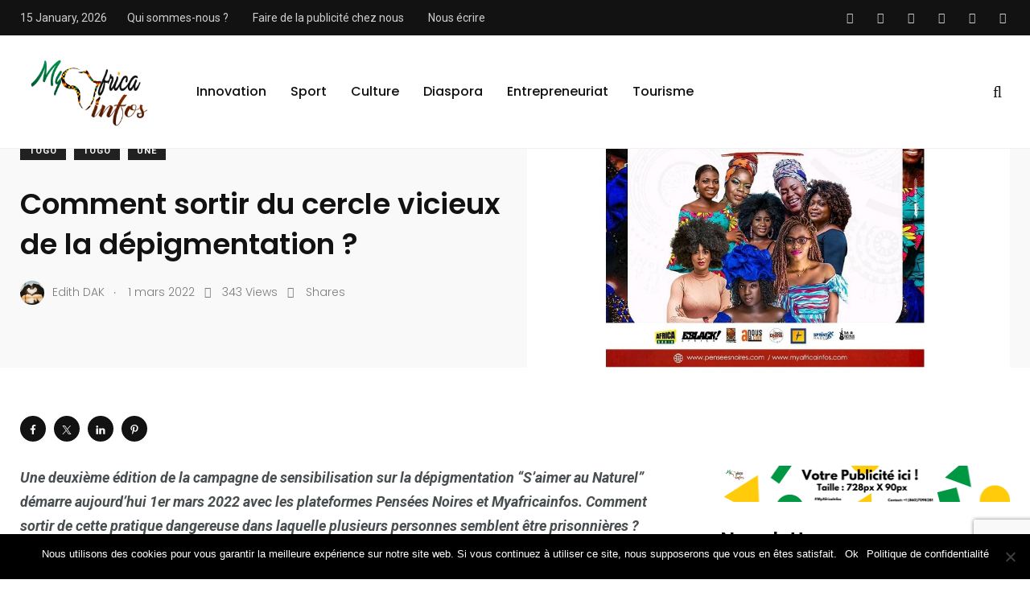

--- FILE ---
content_type: text/html; charset=UTF-8
request_url: https://myafricainfos.com/comment-sortir-du-cercle-vicieux-de-la-depigmentation/
body_size: 45726
content:
    <!doctype html>
<html lang="fr-FR" prefix="og: https://ogp.me/ns#">
    <head>
        <meta charset="UTF-8">
        <meta http-equiv="X-UA-Compatible" content="IE=edge">
        <meta name="viewport" content="width=device-width, initial-scale=1.0">
        <link rel="profile" href="https://gmpg.org/xfn/11">
        <link rel="pingback" href="https://myafricainfos.com/xmlrpc.php">
        <noscript><style>#preloader{display:none;}</style></noscript><noscript><style>#preloader{display:none;}</style></noscript>
<!-- Optimisation des moteurs de recherche par Rank Math PRO - https://rankmath.com/ -->
<title>Comment sortir du cercle vicieux de la dépigmentation ? | Myafricainfos</title>
<meta name="description" content="Une deuxième édition de la campagne de sensibilisation sur la dépigmentation &quot;S&#039;aimer au Naturel&quot; démarre aujourd&#039;hui 1er mars 2022 avec les plateformes"/>
<meta name="robots" content="follow, index, max-snippet:-1, max-video-preview:-1, max-image-preview:large"/>
<link rel="canonical" href="https://myafricainfos.com/comment-sortir-du-cercle-vicieux-de-la-depigmentation/" />
<meta property="og:locale" content="fr_FR" />
<meta property="og:type" content="article" />
<meta property="og:title" content="Comment sortir du cercle vicieux de la dépigmentation ? | Myafricainfos" />
<meta property="og:description" content="Une deuxième édition de la campagne de sensibilisation sur la dépigmentation &quot;S&#039;aimer au Naturel&quot; démarre aujourd&#039;hui 1er mars 2022 avec les plateformes" />
<meta property="og:url" content="https://myafricainfos.com/comment-sortir-du-cercle-vicieux-de-la-depigmentation/" />
<meta property="og:site_name" content="Myafricainfos" />
<meta property="article:publisher" content="https://www.facebook.com/myafricainfos.fr" />
<meta property="article:section" content="Actualité" />
<meta property="og:updated_time" content="2022-03-01T16:52:51+00:00" />
<meta property="og:image" content="https://myafricainfos.com/wp-content/uploads/2022/03/saimer-au-naturel....jpg" />
<meta property="og:image:secure_url" content="https://myafricainfos.com/wp-content/uploads/2022/03/saimer-au-naturel....jpg" />
<meta property="og:image:width" content="850" />
<meta property="og:image:height" content="560" />
<meta property="og:image:alt" content="Deuxième édition de la campagne s&#039;aimer au naturel" />
<meta property="og:image:type" content="image/jpeg" />
<meta property="article:published_time" content="2022-03-01T16:52:34+00:00" />
<meta property="article:modified_time" content="2022-03-01T16:52:51+00:00" />
<meta name="twitter:card" content="summary_large_image" />
<meta name="twitter:title" content="Comment sortir du cercle vicieux de la dépigmentation ? | Myafricainfos" />
<meta name="twitter:description" content="Une deuxième édition de la campagne de sensibilisation sur la dépigmentation &quot;S&#039;aimer au Naturel&quot; démarre aujourd&#039;hui 1er mars 2022 avec les plateformes" />
<meta name="twitter:site" content="@@myAfricaInfos1" />
<meta name="twitter:creator" content="@@myAfricaInfos1" />
<meta name="twitter:image" content="https://myafricainfos.com/wp-content/uploads/2022/03/saimer-au-naturel....jpg" />
<meta name="twitter:label1" content="Écrit par" />
<meta name="twitter:data1" content="Edith DAK" />
<meta name="twitter:label2" content="Temps de lecture" />
<meta name="twitter:data2" content="3 minutes" />
<script type="application/ld+json" class="rank-math-schema-pro">{"@context":"https://schema.org","@graph":[{"@type":["NewsMediaOrganization","Organization"],"@id":"https://myafricainfos.com/#organization","name":"Myafricainfos","url":"https://myafricainfos.com","sameAs":["https://www.facebook.com/myafricainfos.fr","https://twitter.com/@myAfricaInfos1","https://www.instagram.com/myafricainfos/","https://www.youtube.com/channel/UCwEwSsWzz77L0PeIIkPZu_A","https://www.linkedin.com/company/myafricainfos-com"],"email":"contact@myafricainfos.com","contactPoint":[{"@type":"ContactPoint","telephone":"+228 91 39 92 27","contactType":"customer support"},{"@type":"ContactPoint","telephone":"+18607098281","contactType":"technical support"}]},{"@type":"WebSite","@id":"https://myafricainfos.com/#website","url":"https://myafricainfos.com","name":"Myafricainfos","alternateName":"MAI","publisher":{"@id":"https://myafricainfos.com/#organization"},"inLanguage":"fr-FR"},{"@type":"ImageObject","@id":"https://myafricainfos.com/wp-content/uploads/2022/03/saimer-au-naturel....jpg","url":"https://myafricainfos.com/wp-content/uploads/2022/03/saimer-au-naturel....jpg","width":"850","height":"560","caption":"Deuxi\u00e8me \u00e9dition de la campagne s'aimer au naturel","inLanguage":"fr-FR"},{"@type":"WebPage","@id":"https://myafricainfos.com/comment-sortir-du-cercle-vicieux-de-la-depigmentation/#webpage","url":"https://myafricainfos.com/comment-sortir-du-cercle-vicieux-de-la-depigmentation/","name":"Comment sortir du cercle vicieux de la d\u00e9pigmentation ? | Myafricainfos","datePublished":"2022-03-01T16:52:34+00:00","dateModified":"2022-03-01T16:52:51+00:00","isPartOf":{"@id":"https://myafricainfos.com/#website"},"primaryImageOfPage":{"@id":"https://myafricainfos.com/wp-content/uploads/2022/03/saimer-au-naturel....jpg"},"inLanguage":"fr-FR"},{"@type":"Person","@id":"https://myafricainfos.com/author/dith-d/","name":"Edith DAK","url":"https://myafricainfos.com/author/dith-d/","image":{"@type":"ImageObject","@id":"https://secure.gravatar.com/avatar/eee37d5dcd2b526ea06fc0d90e9d1603?s=96&amp;d=mm&amp;r=g","url":"https://secure.gravatar.com/avatar/eee37d5dcd2b526ea06fc0d90e9d1603?s=96&amp;d=mm&amp;r=g","caption":"Edith DAK","inLanguage":"fr-FR"},"sameAs":["https://myafricainfos.com"],"worksFor":{"@id":"https://myafricainfos.com/#organization"}},{"@type":"NewsArticle","headline":"Comment sortir du cercle vicieux de la d\u00e9pigmentation ? | Myafricainfos","keywords":"S&#039;aimer au naturel,d\u00e9pigmentation,d\u00e9capage de la peau,Comment sortir du cercle vicieux de la d\u00e9pigmentation ?","datePublished":"2022-03-01T16:52:34+00:00","dateModified":"2022-03-01T16:52:51+00:00","articleSection":"Actualit\u00e9, AFRIQUE, Ev\u00e9nements, Infos Diverses, Plus, Sant\u00e9, Togo, Togo, Une","author":{"@id":"https://myafricainfos.com/author/dith-d/","name":"Edith DAK"},"publisher":{"@id":"https://myafricainfos.com/#organization"},"description":"Une deuxi\u00e8me \u00e9dition de la campagne de sensibilisation sur la d\u00e9pigmentation &quot;S&#039;aimer au Naturel&quot; d\u00e9marre aujourd&#039;hui 1er mars 2022 avec les plateformes","copyrightYear":"2022","copyrightHolder":{"@id":"https://myafricainfos.com/#organization"},"name":"Comment sortir du cercle vicieux de la d\u00e9pigmentation ? | Myafricainfos","@id":"https://myafricainfos.com/comment-sortir-du-cercle-vicieux-de-la-depigmentation/#richSnippet","isPartOf":{"@id":"https://myafricainfos.com/comment-sortir-du-cercle-vicieux-de-la-depigmentation/#webpage"},"image":{"@id":"https://myafricainfos.com/wp-content/uploads/2022/03/saimer-au-naturel....jpg"},"inLanguage":"fr-FR","mainEntityOfPage":{"@id":"https://myafricainfos.com/comment-sortir-du-cercle-vicieux-de-la-depigmentation/#webpage"}}]}</script>
<!-- /Extension Rank Math WordPress SEO -->

<link rel='dns-prefetch' href='//secure.gravatar.com' />
<link rel='dns-prefetch' href='//www.googletagmanager.com' />
<link rel='dns-prefetch' href='//stats.wp.com' />
<link rel='dns-prefetch' href='//fonts.googleapis.com' />
<link rel='dns-prefetch' href='//v0.wordpress.com' />
<link rel='dns-prefetch' href='//pagead2.googlesyndication.com' />
<link rel="alternate" type="application/rss+xml" title="Myafricainfos &raquo; Flux" href="https://myafricainfos.com/feed/" />
<link rel="alternate" type="application/rss+xml" title="Myafricainfos &raquo; Flux des commentaires" href="https://myafricainfos.com/comments/feed/" />
<link rel="alternate" type="application/rss+xml" title="Myafricainfos &raquo; Comment sortir du cercle vicieux de la dépigmentation ? Flux des commentaires" href="https://myafricainfos.com/comment-sortir-du-cercle-vicieux-de-la-depigmentation/feed/" />
<script type="text/javascript">
/* <![CDATA[ */
window._wpemojiSettings = {"baseUrl":"https:\/\/s.w.org\/images\/core\/emoji\/15.0.3\/72x72\/","ext":".png","svgUrl":"https:\/\/s.w.org\/images\/core\/emoji\/15.0.3\/svg\/","svgExt":".svg","source":{"concatemoji":"https:\/\/myafricainfos.com\/wp-includes\/js\/wp-emoji-release.min.js?ver=6.5.7"}};
/*! This file is auto-generated */
!function(i,n){var o,s,e;function c(e){try{var t={supportTests:e,timestamp:(new Date).valueOf()};sessionStorage.setItem(o,JSON.stringify(t))}catch(e){}}function p(e,t,n){e.clearRect(0,0,e.canvas.width,e.canvas.height),e.fillText(t,0,0);var t=new Uint32Array(e.getImageData(0,0,e.canvas.width,e.canvas.height).data),r=(e.clearRect(0,0,e.canvas.width,e.canvas.height),e.fillText(n,0,0),new Uint32Array(e.getImageData(0,0,e.canvas.width,e.canvas.height).data));return t.every(function(e,t){return e===r[t]})}function u(e,t,n){switch(t){case"flag":return n(e,"\ud83c\udff3\ufe0f\u200d\u26a7\ufe0f","\ud83c\udff3\ufe0f\u200b\u26a7\ufe0f")?!1:!n(e,"\ud83c\uddfa\ud83c\uddf3","\ud83c\uddfa\u200b\ud83c\uddf3")&&!n(e,"\ud83c\udff4\udb40\udc67\udb40\udc62\udb40\udc65\udb40\udc6e\udb40\udc67\udb40\udc7f","\ud83c\udff4\u200b\udb40\udc67\u200b\udb40\udc62\u200b\udb40\udc65\u200b\udb40\udc6e\u200b\udb40\udc67\u200b\udb40\udc7f");case"emoji":return!n(e,"\ud83d\udc26\u200d\u2b1b","\ud83d\udc26\u200b\u2b1b")}return!1}function f(e,t,n){var r="undefined"!=typeof WorkerGlobalScope&&self instanceof WorkerGlobalScope?new OffscreenCanvas(300,150):i.createElement("canvas"),a=r.getContext("2d",{willReadFrequently:!0}),o=(a.textBaseline="top",a.font="600 32px Arial",{});return e.forEach(function(e){o[e]=t(a,e,n)}),o}function t(e){var t=i.createElement("script");t.src=e,t.defer=!0,i.head.appendChild(t)}"undefined"!=typeof Promise&&(o="wpEmojiSettingsSupports",s=["flag","emoji"],n.supports={everything:!0,everythingExceptFlag:!0},e=new Promise(function(e){i.addEventListener("DOMContentLoaded",e,{once:!0})}),new Promise(function(t){var n=function(){try{var e=JSON.parse(sessionStorage.getItem(o));if("object"==typeof e&&"number"==typeof e.timestamp&&(new Date).valueOf()<e.timestamp+604800&&"object"==typeof e.supportTests)return e.supportTests}catch(e){}return null}();if(!n){if("undefined"!=typeof Worker&&"undefined"!=typeof OffscreenCanvas&&"undefined"!=typeof URL&&URL.createObjectURL&&"undefined"!=typeof Blob)try{var e="postMessage("+f.toString()+"("+[JSON.stringify(s),u.toString(),p.toString()].join(",")+"));",r=new Blob([e],{type:"text/javascript"}),a=new Worker(URL.createObjectURL(r),{name:"wpTestEmojiSupports"});return void(a.onmessage=function(e){c(n=e.data),a.terminate(),t(n)})}catch(e){}c(n=f(s,u,p))}t(n)}).then(function(e){for(var t in e)n.supports[t]=e[t],n.supports.everything=n.supports.everything&&n.supports[t],"flag"!==t&&(n.supports.everythingExceptFlag=n.supports.everythingExceptFlag&&n.supports[t]);n.supports.everythingExceptFlag=n.supports.everythingExceptFlag&&!n.supports.flag,n.DOMReady=!1,n.readyCallback=function(){n.DOMReady=!0}}).then(function(){return e}).then(function(){var e;n.supports.everything||(n.readyCallback(),(e=n.source||{}).concatemoji?t(e.concatemoji):e.wpemoji&&e.twemoji&&(t(e.twemoji),t(e.wpemoji)))}))}((window,document),window._wpemojiSettings);
/* ]]> */
</script>

<link rel='stylesheet' id='sbi_styles-css' href='https://myafricainfos.com/wp-content/plugins/instagram-feed/css/sbi-styles.min.css?ver=6.3.1' type='text/css' media='all' />
<link rel='stylesheet' id='shared-counts-css' href='https://myafricainfos.com/wp-content/plugins/shared-counts/assets/css/shared-counts.min.css?ver=1.5.0' type='text/css' media='all' />
<style id='wp-emoji-styles-inline-css' type='text/css'>

	img.wp-smiley, img.emoji {
		display: inline !important;
		border: none !important;
		box-shadow: none !important;
		height: 1em !important;
		width: 1em !important;
		margin: 0 0.07em !important;
		vertical-align: -0.1em !important;
		background: none !important;
		padding: 0 !important;
	}
</style>
<link rel='stylesheet' id='wp-block-library-css' href='https://myafricainfos.com/wp-includes/css/dist/block-library/style.min.css?ver=6.5.7' type='text/css' media='all' />
<style id='wp-block-library-inline-css' type='text/css'>
.has-text-align-justify{text-align:justify;}
</style>
<style id='wp-block-library-theme-inline-css' type='text/css'>
.wp-block-audio figcaption{color:#555;font-size:13px;text-align:center}.is-dark-theme .wp-block-audio figcaption{color:#ffffffa6}.wp-block-audio{margin:0 0 1em}.wp-block-code{border:1px solid #ccc;border-radius:4px;font-family:Menlo,Consolas,monaco,monospace;padding:.8em 1em}.wp-block-embed figcaption{color:#555;font-size:13px;text-align:center}.is-dark-theme .wp-block-embed figcaption{color:#ffffffa6}.wp-block-embed{margin:0 0 1em}.blocks-gallery-caption{color:#555;font-size:13px;text-align:center}.is-dark-theme .blocks-gallery-caption{color:#ffffffa6}.wp-block-image figcaption{color:#555;font-size:13px;text-align:center}.is-dark-theme .wp-block-image figcaption{color:#ffffffa6}.wp-block-image{margin:0 0 1em}.wp-block-pullquote{border-bottom:4px solid;border-top:4px solid;color:currentColor;margin-bottom:1.75em}.wp-block-pullquote cite,.wp-block-pullquote footer,.wp-block-pullquote__citation{color:currentColor;font-size:.8125em;font-style:normal;text-transform:uppercase}.wp-block-quote{border-left:.25em solid;margin:0 0 1.75em;padding-left:1em}.wp-block-quote cite,.wp-block-quote footer{color:currentColor;font-size:.8125em;font-style:normal;position:relative}.wp-block-quote.has-text-align-right{border-left:none;border-right:.25em solid;padding-left:0;padding-right:1em}.wp-block-quote.has-text-align-center{border:none;padding-left:0}.wp-block-quote.is-large,.wp-block-quote.is-style-large,.wp-block-quote.is-style-plain{border:none}.wp-block-search .wp-block-search__label{font-weight:700}.wp-block-search__button{border:1px solid #ccc;padding:.375em .625em}:where(.wp-block-group.has-background){padding:1.25em 2.375em}.wp-block-separator.has-css-opacity{opacity:.4}.wp-block-separator{border:none;border-bottom:2px solid;margin-left:auto;margin-right:auto}.wp-block-separator.has-alpha-channel-opacity{opacity:1}.wp-block-separator:not(.is-style-wide):not(.is-style-dots){width:100px}.wp-block-separator.has-background:not(.is-style-dots){border-bottom:none;height:1px}.wp-block-separator.has-background:not(.is-style-wide):not(.is-style-dots){height:2px}.wp-block-table{margin:0 0 1em}.wp-block-table td,.wp-block-table th{word-break:normal}.wp-block-table figcaption{color:#555;font-size:13px;text-align:center}.is-dark-theme .wp-block-table figcaption{color:#ffffffa6}.wp-block-video figcaption{color:#555;font-size:13px;text-align:center}.is-dark-theme .wp-block-video figcaption{color:#ffffffa6}.wp-block-video{margin:0 0 1em}.wp-block-template-part.has-background{margin-bottom:0;margin-top:0;padding:1.25em 2.375em}
</style>
<link rel='stylesheet' id='mediaelement-css' href='https://myafricainfos.com/wp-includes/js/mediaelement/mediaelementplayer-legacy.min.css?ver=4.2.17' type='text/css' media='all' />
<link rel='stylesheet' id='wp-mediaelement-css' href='https://myafricainfos.com/wp-includes/js/mediaelement/wp-mediaelement.min.css?ver=6.5.7' type='text/css' media='all' />
<style id='jetpack-sharing-buttons-style-inline-css' type='text/css'>
.jetpack-sharing-buttons__services-list{display:flex;flex-direction:row;flex-wrap:wrap;gap:0;list-style-type:none;margin:5px;padding:0}.jetpack-sharing-buttons__services-list.has-small-icon-size{font-size:12px}.jetpack-sharing-buttons__services-list.has-normal-icon-size{font-size:16px}.jetpack-sharing-buttons__services-list.has-large-icon-size{font-size:24px}.jetpack-sharing-buttons__services-list.has-huge-icon-size{font-size:36px}@media print{.jetpack-sharing-buttons__services-list{display:none!important}}.editor-styles-wrapper .wp-block-jetpack-sharing-buttons{gap:0;padding-inline-start:0}ul.jetpack-sharing-buttons__services-list.has-background{padding:1.25em 2.375em}
</style>
<link rel='stylesheet' id='quads-style-css-css' href='https://myafricainfos.com/wp-content/plugins/quick-adsense-reloaded/includes/gutenberg/dist/blocks.style.build.css?ver=2.0.83' type='text/css' media='all' />
<style id='rank-math-toc-block-style-inline-css' type='text/css'>
.wp-block-rank-math-toc-block nav ol{counter-reset:item}.wp-block-rank-math-toc-block nav ol li{display:block}.wp-block-rank-math-toc-block nav ol li:before{content:counters(item, ".") ". ";counter-increment:item}

</style>
<style id='classic-theme-styles-inline-css' type='text/css'>
/*! This file is auto-generated */
.wp-block-button__link{color:#fff;background-color:#32373c;border-radius:9999px;box-shadow:none;text-decoration:none;padding:calc(.667em + 2px) calc(1.333em + 2px);font-size:1.125em}.wp-block-file__button{background:#32373c;color:#fff;text-decoration:none}
</style>
<style id='global-styles-inline-css' type='text/css'>
body{--wp--preset--color--black: #000000;--wp--preset--color--cyan-bluish-gray: #abb8c3;--wp--preset--color--white: #ffffff;--wp--preset--color--pale-pink: #f78da7;--wp--preset--color--vivid-red: #cf2e2e;--wp--preset--color--luminous-vivid-orange: #ff6900;--wp--preset--color--luminous-vivid-amber: #fcb900;--wp--preset--color--light-green-cyan: #7bdcb5;--wp--preset--color--vivid-green-cyan: #00d084;--wp--preset--color--pale-cyan-blue: #8ed1fc;--wp--preset--color--vivid-cyan-blue: #0693e3;--wp--preset--color--vivid-purple: #9b51e0;--wp--preset--color--light-grayish-magenta: #FF9500;--wp--preset--color--strong-magenta: #FF2C54;--wp--preset--color--very-light-gray: #ffffff;--wp--preset--color--very-dark-gray: #6B7074;--wp--preset--gradient--vivid-cyan-blue-to-vivid-purple: linear-gradient(135deg,rgba(6,147,227,1) 0%,rgb(155,81,224) 100%);--wp--preset--gradient--light-green-cyan-to-vivid-green-cyan: linear-gradient(135deg,rgb(122,220,180) 0%,rgb(0,208,130) 100%);--wp--preset--gradient--luminous-vivid-amber-to-luminous-vivid-orange: linear-gradient(135deg,rgba(252,185,0,1) 0%,rgba(255,105,0,1) 100%);--wp--preset--gradient--luminous-vivid-orange-to-vivid-red: linear-gradient(135deg,rgba(255,105,0,1) 0%,rgb(207,46,46) 100%);--wp--preset--gradient--very-light-gray-to-cyan-bluish-gray: linear-gradient(135deg,rgb(238,238,238) 0%,rgb(169,184,195) 100%);--wp--preset--gradient--cool-to-warm-spectrum: linear-gradient(135deg,rgb(74,234,220) 0%,rgb(151,120,209) 20%,rgb(207,42,186) 40%,rgb(238,44,130) 60%,rgb(251,105,98) 80%,rgb(254,248,76) 100%);--wp--preset--gradient--blush-light-purple: linear-gradient(135deg,rgb(255,206,236) 0%,rgb(152,150,240) 100%);--wp--preset--gradient--blush-bordeaux: linear-gradient(135deg,rgb(254,205,165) 0%,rgb(254,45,45) 50%,rgb(107,0,62) 100%);--wp--preset--gradient--luminous-dusk: linear-gradient(135deg,rgb(255,203,112) 0%,rgb(199,81,192) 50%,rgb(65,88,208) 100%);--wp--preset--gradient--pale-ocean: linear-gradient(135deg,rgb(255,245,203) 0%,rgb(182,227,212) 50%,rgb(51,167,181) 100%);--wp--preset--gradient--electric-grass: linear-gradient(135deg,rgb(202,248,128) 0%,rgb(113,206,126) 100%);--wp--preset--gradient--midnight: linear-gradient(135deg,rgb(2,3,129) 0%,rgb(40,116,252) 100%);--wp--preset--font-size--small: 12px;--wp--preset--font-size--medium: 20px;--wp--preset--font-size--large: 36px;--wp--preset--font-size--x-large: 42px;--wp--preset--font-size--normal: 16px;--wp--preset--font-size--huge: 50px;--wp--preset--spacing--20: 0.44rem;--wp--preset--spacing--30: 0.67rem;--wp--preset--spacing--40: 1rem;--wp--preset--spacing--50: 1.5rem;--wp--preset--spacing--60: 2.25rem;--wp--preset--spacing--70: 3.38rem;--wp--preset--spacing--80: 5.06rem;--wp--preset--shadow--natural: 6px 6px 9px rgba(0, 0, 0, 0.2);--wp--preset--shadow--deep: 12px 12px 50px rgba(0, 0, 0, 0.4);--wp--preset--shadow--sharp: 6px 6px 0px rgba(0, 0, 0, 0.2);--wp--preset--shadow--outlined: 6px 6px 0px -3px rgba(255, 255, 255, 1), 6px 6px rgba(0, 0, 0, 1);--wp--preset--shadow--crisp: 6px 6px 0px rgba(0, 0, 0, 1);}:where(.is-layout-flex){gap: 0.5em;}:where(.is-layout-grid){gap: 0.5em;}body .is-layout-flex{display: flex;}body .is-layout-flex{flex-wrap: wrap;align-items: center;}body .is-layout-flex > *{margin: 0;}body .is-layout-grid{display: grid;}body .is-layout-grid > *{margin: 0;}:where(.wp-block-columns.is-layout-flex){gap: 2em;}:where(.wp-block-columns.is-layout-grid){gap: 2em;}:where(.wp-block-post-template.is-layout-flex){gap: 1.25em;}:where(.wp-block-post-template.is-layout-grid){gap: 1.25em;}.has-black-color{color: var(--wp--preset--color--black) !important;}.has-cyan-bluish-gray-color{color: var(--wp--preset--color--cyan-bluish-gray) !important;}.has-white-color{color: var(--wp--preset--color--white) !important;}.has-pale-pink-color{color: var(--wp--preset--color--pale-pink) !important;}.has-vivid-red-color{color: var(--wp--preset--color--vivid-red) !important;}.has-luminous-vivid-orange-color{color: var(--wp--preset--color--luminous-vivid-orange) !important;}.has-luminous-vivid-amber-color{color: var(--wp--preset--color--luminous-vivid-amber) !important;}.has-light-green-cyan-color{color: var(--wp--preset--color--light-green-cyan) !important;}.has-vivid-green-cyan-color{color: var(--wp--preset--color--vivid-green-cyan) !important;}.has-pale-cyan-blue-color{color: var(--wp--preset--color--pale-cyan-blue) !important;}.has-vivid-cyan-blue-color{color: var(--wp--preset--color--vivid-cyan-blue) !important;}.has-vivid-purple-color{color: var(--wp--preset--color--vivid-purple) !important;}.has-black-background-color{background-color: var(--wp--preset--color--black) !important;}.has-cyan-bluish-gray-background-color{background-color: var(--wp--preset--color--cyan-bluish-gray) !important;}.has-white-background-color{background-color: var(--wp--preset--color--white) !important;}.has-pale-pink-background-color{background-color: var(--wp--preset--color--pale-pink) !important;}.has-vivid-red-background-color{background-color: var(--wp--preset--color--vivid-red) !important;}.has-luminous-vivid-orange-background-color{background-color: var(--wp--preset--color--luminous-vivid-orange) !important;}.has-luminous-vivid-amber-background-color{background-color: var(--wp--preset--color--luminous-vivid-amber) !important;}.has-light-green-cyan-background-color{background-color: var(--wp--preset--color--light-green-cyan) !important;}.has-vivid-green-cyan-background-color{background-color: var(--wp--preset--color--vivid-green-cyan) !important;}.has-pale-cyan-blue-background-color{background-color: var(--wp--preset--color--pale-cyan-blue) !important;}.has-vivid-cyan-blue-background-color{background-color: var(--wp--preset--color--vivid-cyan-blue) !important;}.has-vivid-purple-background-color{background-color: var(--wp--preset--color--vivid-purple) !important;}.has-black-border-color{border-color: var(--wp--preset--color--black) !important;}.has-cyan-bluish-gray-border-color{border-color: var(--wp--preset--color--cyan-bluish-gray) !important;}.has-white-border-color{border-color: var(--wp--preset--color--white) !important;}.has-pale-pink-border-color{border-color: var(--wp--preset--color--pale-pink) !important;}.has-vivid-red-border-color{border-color: var(--wp--preset--color--vivid-red) !important;}.has-luminous-vivid-orange-border-color{border-color: var(--wp--preset--color--luminous-vivid-orange) !important;}.has-luminous-vivid-amber-border-color{border-color: var(--wp--preset--color--luminous-vivid-amber) !important;}.has-light-green-cyan-border-color{border-color: var(--wp--preset--color--light-green-cyan) !important;}.has-vivid-green-cyan-border-color{border-color: var(--wp--preset--color--vivid-green-cyan) !important;}.has-pale-cyan-blue-border-color{border-color: var(--wp--preset--color--pale-cyan-blue) !important;}.has-vivid-cyan-blue-border-color{border-color: var(--wp--preset--color--vivid-cyan-blue) !important;}.has-vivid-purple-border-color{border-color: var(--wp--preset--color--vivid-purple) !important;}.has-vivid-cyan-blue-to-vivid-purple-gradient-background{background: var(--wp--preset--gradient--vivid-cyan-blue-to-vivid-purple) !important;}.has-light-green-cyan-to-vivid-green-cyan-gradient-background{background: var(--wp--preset--gradient--light-green-cyan-to-vivid-green-cyan) !important;}.has-luminous-vivid-amber-to-luminous-vivid-orange-gradient-background{background: var(--wp--preset--gradient--luminous-vivid-amber-to-luminous-vivid-orange) !important;}.has-luminous-vivid-orange-to-vivid-red-gradient-background{background: var(--wp--preset--gradient--luminous-vivid-orange-to-vivid-red) !important;}.has-very-light-gray-to-cyan-bluish-gray-gradient-background{background: var(--wp--preset--gradient--very-light-gray-to-cyan-bluish-gray) !important;}.has-cool-to-warm-spectrum-gradient-background{background: var(--wp--preset--gradient--cool-to-warm-spectrum) !important;}.has-blush-light-purple-gradient-background{background: var(--wp--preset--gradient--blush-light-purple) !important;}.has-blush-bordeaux-gradient-background{background: var(--wp--preset--gradient--blush-bordeaux) !important;}.has-luminous-dusk-gradient-background{background: var(--wp--preset--gradient--luminous-dusk) !important;}.has-pale-ocean-gradient-background{background: var(--wp--preset--gradient--pale-ocean) !important;}.has-electric-grass-gradient-background{background: var(--wp--preset--gradient--electric-grass) !important;}.has-midnight-gradient-background{background: var(--wp--preset--gradient--midnight) !important;}.has-small-font-size{font-size: var(--wp--preset--font-size--small) !important;}.has-medium-font-size{font-size: var(--wp--preset--font-size--medium) !important;}.has-large-font-size{font-size: var(--wp--preset--font-size--large) !important;}.has-x-large-font-size{font-size: var(--wp--preset--font-size--x-large) !important;}
.wp-block-navigation a:where(:not(.wp-element-button)){color: inherit;}
:where(.wp-block-post-template.is-layout-flex){gap: 1.25em;}:where(.wp-block-post-template.is-layout-grid){gap: 1.25em;}
:where(.wp-block-columns.is-layout-flex){gap: 2em;}:where(.wp-block-columns.is-layout-grid){gap: 2em;}
.wp-block-pullquote{font-size: 1.5em;line-height: 1.6;}
</style>
<link rel='stylesheet' id='fontawesome-five-css-css' href='https://myafricainfos.com/wp-content/plugins/accesspress-social-counter/css/fontawesome-all.css?ver=1.9.2' type='text/css' media='all' />
<link rel='stylesheet' id='apsc-frontend-css-css' href='https://myafricainfos.com/wp-content/plugins/accesspress-social-counter/css/frontend.css?ver=1.9.2' type='text/css' media='all' />
<link rel='stylesheet' id='contact-form-7-css' href='https://myafricainfos.com/wp-content/plugins/contact-form-7/includes/css/styles.css?ver=5.9.4' type='text/css' media='all' />
<link rel='stylesheet' id='cookie-notice-front-css' href='https://myafricainfos.com/wp-content/plugins/cookie-notice/css/front.min.css?ver=2.4.16' type='text/css' media='all' />
<link rel='stylesheet' id='parent-style-css' href='https://myafricainfos.com/wp-content/themes/papr/style.css?ver=6.5.7' type='text/css' media='all' />
<link rel='stylesheet' id='papr-child-style-css' href='https://myafricainfos.com/wp-content/themes/papr-child/style.css?ver=6.5.7' type='text/css' media='all' />
<link rel='stylesheet' id='my_switcher-css' href='https://myafricainfos.com/wp-content/themes/papr/assets/css/my_switcher.css?ver=1.0.1' type='text/css' media='all' />
<link rel='stylesheet' id='font-awesome-css' href='https://myafricainfos.com/wp-content/themes/papr/assets/css/fontawesome-all.min.css?ver=1.0.1' type='text/css' media='all' />
<link rel='stylesheet' id='papr-fonts-css' href='https://fonts.googleapis.com/css?family=Poppins%3A300%2C300i%2C400%2C400i%2C500%2C500i%2C600%2C600i%2C700%2C700i%2C800%2C800i%2C900%7CRoboto%3A300%2C300i%2C400%2C400i%2C500%2C500i%2C700%2C700i%2C900%2C900%26display%3Dswap&#038;subset=latin%2Clatin-ext&#038;ver=6.5.7' type='text/css' media='all' />
<link rel='stylesheet' id='plyr-css' href='https://myafricainfos.com/wp-content/themes/papr/assets/css/plyr.css?ver=1.0.1' type='text/css' media='all' />
<link rel='stylesheet' id='font-iconfont-css' href='https://myafricainfos.com/wp-content/themes/papr/assets/css/iconfont.css?ver=1.0.1' type='text/css' media='all' />
<link rel='stylesheet' id='animate-css' href='https://myafricainfos.com/wp-content/themes/papr/assets/css/animate.css?ver=1.0.1' type='text/css' media='all' />
<link rel='stylesheet' id='bootstrap-css' href='https://myafricainfos.com/wp-content/themes/papr/assets/css/bootstrap.min.css?ver=1.0.1' type='text/css' media='all' />
<link rel='stylesheet' id='axil-style-css' href='https://myafricainfos.com/wp-content/themes/papr/assets/css/style.css?ver=1.0.1' type='text/css' media='all' />
<link rel='stylesheet' id='axil-custom-css' href='https://myafricainfos.com/wp-content/themes/papr/assets/css/mcustom.css?ver=1.0.1' type='text/css' media='all' />
<link rel='stylesheet' id='papr-dark-style-css' href='https://myafricainfos.com/wp-content/themes/papr/assets/css/dark.css?ver=1.0.1' type='text/css' media='all' />
<style id='papr-dynamic-inline-css' type='text/css'>
.papr-container {padding-top:0px;}.papr-container {padding-bottom:0px;}
</style>
<link rel='stylesheet' id='jetpack_css-css' href='https://myafricainfos.com/wp-content/plugins/jetpack/css/jetpack.css?ver=13.4.4' type='text/css' media='all' />
<style id='quads-styles-inline-css' type='text/css'>

    .quads-location ins.adsbygoogle {
        background: transparent !important;
    }
    .quads.quads_ad_container { display: grid; grid-template-columns: auto; grid-gap: 10px; padding: 10px; }
    .grid_image{animation: fadeIn 0.5s;-webkit-animation: fadeIn 0.5s;-moz-animation: fadeIn 0.5s;
        -o-animation: fadeIn 0.5s;-ms-animation: fadeIn 0.5s;}
    .quads-ad-label { font-size: 12px; text-align: center; color: #333;}
    .quads_click_impression { display: none;}
</style>
<script type="text/javascript" src="https://myafricainfos.com/wp-content/themes/papr/assets/js/popper.js?ver=1.0.1" id="popper-js"></script>
<script type="text/javascript" src="https://myafricainfos.com/wp-includes/js/jquery/jquery.min.js?ver=3.7.1" id="jquery-core-js"></script>
<script type="text/javascript" src="https://myafricainfos.com/wp-includes/js/jquery/jquery-migrate.min.js?ver=3.4.1" id="jquery-migrate-js"></script>

<!-- Extrait de code de la balise Google (gtag.js) ajouté par Site Kit -->
<!-- Extrait Google Analytics ajouté par Site Kit -->
<script type="text/javascript" src="https://www.googletagmanager.com/gtag/js?id=G-GQYHKJMMLJ" id="google_gtagjs-js" async></script>
<script type="text/javascript" id="google_gtagjs-js-after">
/* <![CDATA[ */
window.dataLayer = window.dataLayer || [];function gtag(){dataLayer.push(arguments);}
gtag("set","linker",{"domains":["myafricainfos.com"]});
gtag("js", new Date());
gtag("set", "developer_id.dZTNiMT", true);
gtag("config", "G-GQYHKJMMLJ");
/* ]]> */
</script>
<link rel="https://api.w.org/" href="https://myafricainfos.com/wp-json/" /><link rel="alternate" type="application/json" href="https://myafricainfos.com/wp-json/wp/v2/posts/3824569" /><link rel="EditURI" type="application/rsd+xml" title="RSD" href="https://myafricainfos.com/xmlrpc.php?rsd" />
<meta name="generator" content="WordPress 6.5.7" />
<link rel='shortlink' href='https://wp.me/pfgnRt-g2WB' />
<link rel="alternate" type="application/json+oembed" href="https://myafricainfos.com/wp-json/oembed/1.0/embed?url=https%3A%2F%2Fmyafricainfos.com%2Fcomment-sortir-du-cercle-vicieux-de-la-depigmentation%2F" />
<link rel="alternate" type="text/xml+oembed" href="https://myafricainfos.com/wp-json/oembed/1.0/embed?url=https%3A%2F%2Fmyafricainfos.com%2Fcomment-sortir-du-cercle-vicieux-de-la-depigmentation%2F&#038;format=xml" />
<meta name="generator" content="Site Kit by Google 1.167.0" /><meta name="generator" content="Redux 4.4.16" />	<style>img#wpstats{display:none}</style>
		<script src="//pagead2.googlesyndication.com/pagead/js/adsbygoogle.js"></script><script>document.cookie = 'quads_browser_width='+screen.width;</script>        <!--Customizer CSS-->
        <style type="text/css">

            /* Body */
                        /* Link */
                        /* Link Hover */
                        /* Meta */
                        /* Meta Hover */
                        /* Meta Link Hover */
                        /* Meta Hover Dark Section */
            

            /************************************************************************************
             * Header Top Bar
             ************************************************************************************/
            /* Background Color */
                        /* Body Color */
                        /* Link Color */
                        /* Link Hover Color */
                        /************************************************************************************
             * Header
             ************************************************************************************/
            /* Background Color */
                        /* Link Color */
                                    /* Link Hover Color */
                        
            /************************************************************************************
             * General 
             ************************************************************************************/
            /* Primary [#ff2c54] */
                        /* Heading */
                        /* Heading Hover */
                                    /* Heading Hover Color Dark Section */
                        

            /************************************************************************************
             * Footer 
             ************************************************************************************/
            /* Background Color */
                        /* Footer Heading Color */
                        /* Footer Body Color */
                        /* Footer Link Color */
                        /* Footer Link Hover Color */
                        /* Footer Bottom Border top Color */
            
        </style>
        <!--/Customizer CSS-->
        
<!-- Balises Meta Google AdSense ajoutées par Site Kit -->
<meta name="google-adsense-platform-account" content="ca-host-pub-2644536267352236">
<meta name="google-adsense-platform-domain" content="sitekit.withgoogle.com">
<!-- Fin des balises Meta End Google AdSense ajoutées par Site Kit -->
<meta name="generator" content="Elementor 3.21.4; features: e_optimized_assets_loading, additional_custom_breakpoints; settings: css_print_method-external, google_font-enabled, font_display-auto">

<!-- Meta Pixel Code -->
<script type='text/javascript'>
!function(f,b,e,v,n,t,s){if(f.fbq)return;n=f.fbq=function(){n.callMethod?
n.callMethod.apply(n,arguments):n.queue.push(arguments)};if(!f._fbq)f._fbq=n;
n.push=n;n.loaded=!0;n.version='2.0';n.queue=[];t=b.createElement(e);t.async=!0;
t.src=v;s=b.getElementsByTagName(e)[0];s.parentNode.insertBefore(t,s)}(window,
document,'script','https://connect.facebook.net/en_US/fbevents.js?v=next');
</script>
<!-- End Meta Pixel Code -->

      <script type='text/javascript'>
        var url = window.location.origin + '?ob=open-bridge';
        fbq('set', 'openbridge', '561891837538781', url);
      </script>
    <script type='text/javascript'>fbq('init', '561891837538781', {}, {
    "agent": "wordpress-6.5.7-3.0.16"
})</script><script type='text/javascript'>
    fbq('track', 'PageView', []);
  </script>
<!-- Meta Pixel Code -->
<noscript>
<img height="1" width="1" style="display:none" alt="fbpx"
src="https://www.facebook.com/tr?id=561891837538781&ev=PageView&noscript=1" />
</noscript>
<!-- End Meta Pixel Code -->
      <meta name="onesignal" content="wordpress-plugin"/>
            <script>

      window.OneSignal = window.OneSignal || [];

      OneSignal.push( function() {
        OneSignal.SERVICE_WORKER_UPDATER_PATH = "OneSignalSDKUpdaterWorker.js.php";
                      OneSignal.SERVICE_WORKER_PATH = "OneSignalSDKWorker.js.php";
                      OneSignal.SERVICE_WORKER_PARAM = { scope: "/" };
        OneSignal.setDefaultNotificationUrl("https://myafricainfos.com");
        var oneSignal_options = {};
        window._oneSignalInitOptions = oneSignal_options;

        oneSignal_options['wordpress'] = true;
oneSignal_options['appId'] = '446cf0b0-d64e-4a73-86e0-b86039adff49';
oneSignal_options['allowLocalhostAsSecureOrigin'] = true;
oneSignal_options['welcomeNotification'] = { };
oneSignal_options['welcomeNotification']['title'] = "Myafricainfos";
oneSignal_options['welcomeNotification']['message'] = "Merci pour votr e abonnement";
oneSignal_options['welcomeNotification']['url'] = "https://myafricainfos.com/";
oneSignal_options['path'] = "https://myafricainfos.com/wp-content/plugins/onesignal-free-web-push-notifications/sdk_files/";
oneSignal_options['promptOptions'] = { };
oneSignal_options['promptOptions']['actionMessage'] = "Nous aimerions vous montrer des notifications pour les dernières nouvelles et mises à jour.";
oneSignal_options['promptOptions']['acceptButtonText'] = "Oui";
oneSignal_options['promptOptions']['cancelButtonText'] = "Non merci!";
oneSignal_options['promptOptions']['siteName'] = "https://myafricainfos.com/";
oneSignal_options['promptOptions']['autoAcceptTitle'] = "OK";
oneSignal_options['notifyButton'] = { };
oneSignal_options['notifyButton']['enable'] = true;
oneSignal_options['notifyButton']['position'] = 'bottom-right';
oneSignal_options['notifyButton']['theme'] = 'inverse';
oneSignal_options['notifyButton']['size'] = 'medium';
oneSignal_options['notifyButton']['showCredit'] = true;
oneSignal_options['notifyButton']['text'] = {};
oneSignal_options['notifyButton']['text']['tip.state.unsubscribed'] = 'S&#039;abonner aux notifications';
oneSignal_options['notifyButton']['text']['tip.state.subscribed'] = 'Vous êtes abonné aux notifications';
oneSignal_options['notifyButton']['text']['tip.state.blocked'] = 'Vous avez bloqué les notifications';
oneSignal_options['notifyButton']['text']['message.action.subscribed'] = 'Merci pour votre abonnement!';
oneSignal_options['notifyButton']['text']['message.action.resubscribed'] = 'Vous êtes abonné aux notifications';
oneSignal_options['notifyButton']['text']['dialog.main.button.subscribe'] = 'S&#039;ABONNER';
                OneSignal.init(window._oneSignalInitOptions);
                OneSignal.showSlidedownPrompt();      });

      function documentInitOneSignal() {
        var oneSignal_elements = document.getElementsByClassName("OneSignal-prompt");

        var oneSignalLinkClickHandler = function(event) { OneSignal.push(['registerForPushNotifications']); event.preventDefault(); };        for(var i = 0; i < oneSignal_elements.length; i++)
          oneSignal_elements[i].addEventListener('click', oneSignalLinkClickHandler, false);
      }

      if (document.readyState === 'complete') {
           documentInitOneSignal();
      }
      else {
           window.addEventListener("load", function(event){
               documentInitOneSignal();
          });
      }
    </script>

<!-- Extrait Google AdSense ajouté par Site Kit -->
<script type="text/javascript" async="async" src="https://pagead2.googlesyndication.com/pagead/js/adsbygoogle.js?client=ca-pub-5807516801572292&amp;host=ca-host-pub-2644536267352236" crossorigin="anonymous"></script>

<!-- End Google AdSense snippet added by Site Kit -->
<link rel="stylesheet" type="text/css" id="wp-custom-css" href="https://myafricainfos.com/?custom-css=2f53f6842f" />    </head>
<body class="post-template-default single single-post postid-3824569 single-format-standard wp-embed-responsive cookies-not-set  has-sidebar right-sidebar axil-sticky-menu menu-open-click elementor-default elementor-kit-24268">
<div class="wrp">
    <!-- Main contents -->
<main class="main-content ">
<!-- Header starts -->
<div id="page" class="papr-main-content">			
				
		<header class="page-header">
		<div class="header-top bg-grey-dark-one">
	<div class="container">
		<div class="row align-items-center">
			<div class="col-md">
                <div class="d-flex flex-row">
                                            <ul class="header-top-nav list-inline justify-content-center justify-content-md-start m-r-xs-20">
                            <li class="current-date">15 January, 2026                            </li>
                        </ul>
                                                                <ul id="menu-header-to" class="header-top-nav list-inline justify-content-center justify-content-md-start"><li id="menu-item-5819546" class="menu-item menu-item-type-post_type menu-item-object-page menu-item-5819546"><a href="https://myafricainfos.com/about-us/">Qui sommes-nous ?</a></li>
<li id="menu-item-5819547" class="menu-item menu-item-type-post_type menu-item-object-page menu-item-5819547"><a href="https://myafricainfos.com/faire-de-la-publicite-chez-nous/">Faire de la publicité chez nous</a></li>
<li id="menu-item-5819548" class="menu-item menu-item-type-post_type menu-item-object-page menu-item-5819548"><a href="https://myafricainfos.com/contact-us/">Nous écrire</a></li>
</ul>                                        </div>

			</div>
					<div class="col-md-auto">
				<ul class="ml-auto social-share header-top__social-share">
									<li><a target="_blank" href="https://www.facebook.com/myafricainfos/"><i class="fab fa-facebook-f"></i></a></li>
									<li><a target="_blank" href="https://twitter.com/myAfricaInfos1"><i class="fab fa-twitter"></i></a></li>
									<li><a target="_blank" href="https://www.linkedin.com/company/myafricainfos-com/?viewAsMember=true"><i class="fab fa-linkedin-in"></i></a></li>
									<li><a target="_blank" href="https://www.youtube.com/channel/UCwEwSsWzz77L0PeIIkPZu_A"><i class="fab fa-youtube"></i></a></li>
									<li><a target="_blank" href="#"><i class="fab fa-pinterest"></i></a></li>
									<li><a target="_blank" href="https://www.instagram.com/myafricainfos/"><i class="fab fa-instagram"></i></a></li>
										
				</ul>
			</div>
					</div>
		<!-- End of .row -->
	</div>
<!-- End of .container -->
</div>
<!-- End of .header-top --><div class="navbar bg-white axil-header axil-header-one">
    <div class="container">
        <div class="navbar-inner">
            <div class="brand-logo-container">
                <a class="site-logo" href="https://myafricainfos.com/">
                                            <img class="brand-logo dark-logo" src="http://myafricainfos.com/wp-content/uploads/2024/05/MyAfricaInfos-Logo1.png"
                             alt="Myafricainfos">
                                                                <img class="brand-logo light-logo" src="http://myafricainfos.com/wp-content/uploads/2024/05/MyAfricaInfos-Logo-png.png"
                             alt="Myafricainfos">
                                    </a>
            </div>
            <!-- End of .brand-logo-container -->

            <nav class="main-nav-wrapper"><ul id="main-menu" class="main-navigation list-inline"><li id="menu-item-5819474" class="menu-item menu-item-type-taxonomy menu-item-object-category menu-item-5819474"><a href="https://myafricainfos.com/decouverte/innovation/">Innovation</a></li>
<li id="menu-item-5819472" class="menu-item menu-item-type-taxonomy menu-item-object-category menu-item-5819472"><a href="https://myafricainfos.com/sport/">Sport</a></li>
<li id="menu-item-5819473" class="menu-item menu-item-type-taxonomy menu-item-object-category menu-item-5819473"><a href="https://myafricainfos.com/culture/">Culture</a></li>
<li id="menu-item-5819477" class="menu-item menu-item-type-taxonomy menu-item-object-category menu-item-5819477"><a href="https://myafricainfos.com/diaspora/">Diaspora</a></li>
<li id="menu-item-5819475" class="menu-item menu-item-type-taxonomy menu-item-object-category menu-item-5819475"><a href="https://myafricainfos.com/entrepreneuriat/">Entrepreneuriat</a></li>
<li id="menu-item-5819478" class="menu-item menu-item-type-taxonomy menu-item-object-category menu-item-5819478"><a href="https://myafricainfos.com/decouverte/tourisme/">Tourisme</a></li>
</ul></nav>                            <div class="navbar-extra-features ml-auto">
                
                                            <form id="search" action="https://myafricainfos.com/" class="navbar-search"
                              method="GET">
                            <div class="search-field">
                                <input type="text" class="navbar-search-field" name="s"
                                       placeholder="Search ..."
                                       value="">
                                <button class="navbar-search-btn" type="submit"><i class="fal fa-search"></i></button>
                            </div>
                            <!-- End of .search-field -->
                            <a href="#" class="navbar-search-close"><i class="fal fa-times"></i></a>
                        </form>
                        <!-- End of .navbar-search -->
                        <a href="#" class="nav-search-field-toggler" data-toggle="nav-search-feild"><i
                                    class="far fa-search"></i></a>
                                                                                
                </div>
             
                             <!-- End of .navbar-extra-features -->
                <div class="main-nav-toggler d-block d-lg-none" id="main-nav-toggler">
                    <div class="toggler-inner">
                        <span></span>
                        <span></span>
                        <span></span>
                    </div>
                </div>
                <!-- End of .main-nav-toggler -->
                    </div>
        <!-- End of .navbar-inner -->
    </div>
    <!-- End of .container -->
</div>
		
		</header>		
	<div class="papr-container-main">
		
	            <div class="breadcrumb-wrapper">
			<div class="container">
				<nav aria-label="breadcrumb"><!-- Breadcrumb NavXT 7.3.0 -->
<span property="itemListElement" typeof="ListItem"><a property="item" typeof="WebPage" title="Go to Myafricainfos." href="https://myafricainfos.com" class="home" ><span property="name">Myafricainfos</span></a><meta property="position" content="1"></span><span class="dvdr"> / </span><span property="itemListElement" typeof="ListItem"><a property="item" typeof="WebPage" title="Go to the Plus Catégorie archives." href="https://myafricainfos.com/plus/" class="taxonomy category" ><span property="name">Plus</span></a><meta property="position" content="2"></span><span class="dvdr"> / </span><span property="itemListElement" typeof="ListItem"><a property="item" typeof="WebPage" title="Go to the Evénements Catégorie archives." href="https://myafricainfos.com/plus/evenements/" class="taxonomy category" ><span property="name">Evénements</span></a><meta property="position" content="3"></span><span class="dvdr"> / </span><span property="itemListElement" typeof="ListItem"><span property="name" class="post post-post current-item">Comment sortir du cercle vicieux de la dépigmentation ?</span><meta property="url" content="https://myafricainfos.com/comment-sortir-du-cercle-vicieux-de-la-depigmentation/"><meta property="position" content="4"></span></nav>
			</div>			
		</div>    


    <div class="papr-container">
                                    <!-- Banner starts -->
<section class="banner__single-post bg-grey-light-three banner-single-2 banner__standard">
    <div class="container">
        <div class="row align-items-center">
            <div class="col-lg-6">
                <div class="post-title-wrapper">
                    <div class="btn-group">
                                                                    <a style="background: #212121" class="post-cat cat-btn cat-btn-color"
                   href="https://myafricainfos.com/actualite/">Actualité</a>
                            <a style="background: #212121" class="post-cat cat-btn cat-btn-color"
                   href="https://myafricainfos.com/afrique/">AFRIQUE</a>
                            <a style="background: #212121" class="post-cat cat-btn cat-btn-color"
                   href="https://myafricainfos.com/plus/evenements/">Evénements</a>
                            <a style="background: #212121" class="post-cat cat-btn cat-btn-color"
                   href="https://myafricainfos.com/infos-diverses/">Infos Diverses</a>
                            <a style="background: #212121" class="post-cat cat-btn cat-btn-color"
                   href="https://myafricainfos.com/plus/">Plus</a>
                            <a style="background: #212121" class="post-cat cat-btn cat-btn-color"
                   href="https://myafricainfos.com/decouverte/sante/">Santé</a>
                            <a style="background: #212121" class="post-cat cat-btn cat-btn-color"
                   href="https://myafricainfos.com/afrique-de-l-ouest/togo/">Togo</a>
                            <a style="background: #212121" class="post-cat cat-btn cat-btn-color"
                   href="https://myafricainfos.com/togo/">Togo</a>
                            <a style="background: #212121" class="post-cat cat-btn cat-btn-color"
                   href="https://myafricainfos.com/une/">Une</a>
                                                        </div>
                    <h1 class="m-t-xs-20 m-b-xs-0 axil-post-title hover-line">Comment sortir du cercle vicieux de la dépigmentation ?</h1>
                            <div class="post-metas banner-post-metas m-t-xs-20">
            <ul class="axil-post-meta list-inline">
                                    <li>
                        <a href="https://myafricainfos.com/author/dith-d/"
                           class="post-author post-author-with-img">
                            <img alt='' src='https://secure.gravatar.com/avatar/eee37d5dcd2b526ea06fc0d90e9d1603?s=105&#038;d=mm&#038;r=g' srcset='https://secure.gravatar.com/avatar/eee37d5dcd2b526ea06fc0d90e9d1603?s=210&#038;d=mm&#038;r=g 2x' class='avatar avatar-105 photo rounded-circle' height='105' width='105' decoding='async'/>                            <span>Edith DAK</span>
                        </a>
                    </li>
                                                    <li><i class="dot">.</i> <span class="published updated">1 mars 2022</span></li>
                                                                                    <li><span class="post-meta-view  high"><i class="feather icon-activity"></i> 343 Views</span> </li>
                                                    <li class="papr-meta-total-share"><i class="feather icon-share-2"></i>
                        <div class="shared-counts-wrap papr-meta style-icon"><span class="shared-counts-button included_total shared-counts-no-count" data-postid="3824569" data-social-target="https://myafricainfos.com/comment-sortir-du-cercle-vicieux-de-la-depigmentation/"><span class="shared-counts-icon-label"><span class="shared-counts-icon"><svg version="1.1" xmlns="http://www.w3.org/2000/svg" width="27.4375" height="32" viewBox="0 0 878 1024"><path d="M694.857 585.143q76 0 129.429 53.429t53.429 129.429-53.429 129.429-129.429 53.429-129.429-53.429-53.429-129.429q0-6.857 1.143-19.429l-205.714-102.857q-52.571 49.143-124.571 49.143-76 0-129.429-53.429t-53.429-129.429 53.429-129.429 129.429-53.429q72 0 124.571 49.143l205.714-102.857q-1.143-12.571-1.143-19.429 0-76 53.429-129.429t129.429-53.429 129.429 53.429 53.429 129.429-53.429 129.429-129.429 53.429q-72 0-124.571-49.143l-205.714 102.857q1.143 12.571 1.143 19.429t-1.143 19.429l205.714 102.857q52.571-49.143 124.571-49.143z"></path></svg></span><span class="shared-counts-label">Shares</span></span></span></div>                    </li>
                            </ul>
        </div>
                        </div>
            </div>
            <div class="col-lg-6">
                              
            <img class="img-fluid" src="https://myafricainfos.com/wp-content/uploads/2022/03/saimer-au-naturel....jpg" alt="Deuxième édition de la campagne s&#039;aimer au naturel">  
                   </div>
        </div>
        <!-- End of .row -->
    </div>
    <!-- End of .container -->
</section>
<!-- End of .banner -->
<!-- post-details starts -->
<div class="post-single-wrapper p-t-xs-60">
    <div class="container">
                    <div class="social-share-sticky">
                <div class="shared-counts-wrap sidebar-top style-icon"><a href="https://www.facebook.com/sharer/sharer.php?u=https://myafricainfos.com/comment-sortir-du-cercle-vicieux-de-la-depigmentation/&#038;display=popup&#038;ref=plugin&#038;src=share_button" title="Share on Facebook"  target="_blank"  rel="nofollow noopener noreferrer"  class="shared-counts-button facebook shared-counts-no-count" data-postid="3824569" data-social-network="Facebook" data-social-action="Share" data-social-target="https://myafricainfos.com/comment-sortir-du-cercle-vicieux-de-la-depigmentation/"><span class="shared-counts-icon-label"><span class="shared-counts-icon"><svg version="1.1" xmlns="http://www.w3.org/2000/svg" width="18.8125" height="32" viewBox="0 0 602 1024"><path d="M548 6.857v150.857h-89.714q-49.143 0-66.286 20.571t-17.143 61.714v108h167.429l-22.286 169.143h-145.143v433.714h-174.857v-433.714h-145.714v-169.143h145.714v-124.571q0-106.286 59.429-164.857t158.286-58.571q84 0 130.286 6.857z"></path></svg></span><span class="shared-counts-label">Facebook</span></span></a><a href="https://twitter.com/share?url=https://myafricainfos.com/comment-sortir-du-cercle-vicieux-de-la-depigmentation/&#038;text=Comment%20sortir%20du%20cercle%20vicieux%20de%20la%20d%C3%A9pigmentation%20%3F" title="Share on Twitter"  target="_blank"  rel="nofollow noopener noreferrer"  class="shared-counts-button twitter shared-counts-no-count" data-postid="3824569" data-social-network="Twitter" data-social-action="Tweet" data-social-target="https://myafricainfos.com/comment-sortir-du-cercle-vicieux-de-la-depigmentation/"><span class="shared-counts-icon-label"><span class="shared-counts-icon"><svg viewBox="0 0 24 24" xmlns="http://www.w3.org/2000/svg"><path d="M13.8944 10.4695L21.3345 2H19.5716L13.1085 9.35244L7.95022 2H1.99936L9.80147 13.1192L1.99936 22H3.76218L10.5832 14.2338L16.0318 22H21.9827L13.8944 10.4695ZM11.4792 13.2168L10.6875 12.1089L4.39789 3.30146H7.10594L12.1833 10.412L12.9717 11.5199L19.5708 20.7619H16.8628L11.4792 13.2168Z" /></svg></span><span class="shared-counts-label">Tweet</span></span></a><a href="https://www.linkedin.com/shareArticle?mini=true&#038;url=https://myafricainfos.com/comment-sortir-du-cercle-vicieux-de-la-depigmentation/" title="Share on LinkedIn"  target="_blank"  rel="nofollow noopener noreferrer"  class="shared-counts-button linkedin shared-counts-no-count" data-postid="3824569" data-social-network="LinkedIn" data-social-action="Share" data-social-target="https://myafricainfos.com/comment-sortir-du-cercle-vicieux-de-la-depigmentation/"><span class="shared-counts-icon-label"><span class="shared-counts-icon"><svg version="1.1" xmlns="http://www.w3.org/2000/svg" width="27.4375" height="32" viewBox="0 0 878 1024"><path d="M199.429 357.143v566.286h-188.571v-566.286h188.571zM211.429 182.286q0.571 41.714-28.857 69.714t-77.429 28h-1.143q-46.857 0-75.429-28t-28.571-69.714q0-42.286 29.429-70t76.857-27.714 76 27.714 29.143 70zM877.714 598.857v324.571h-188v-302.857q0-60-23.143-94t-72.286-34q-36 0-60.286 19.714t-36.286 48.857q-6.286 17.143-6.286 46.286v316h-188q1.143-228 1.143-369.714t-0.571-169.143l-0.571-27.429h188v82.286h-1.143q11.429-18.286 23.429-32t32.286-29.714 49.714-24.857 65.429-8.857q97.714 0 157.143 64.857t59.429 190z"></path></svg></span><span class="shared-counts-label">LinkedIn</span></span></a><a href="https://pinterest.com/pin/create/button/?url=https://myafricainfos.com/comment-sortir-du-cercle-vicieux-de-la-depigmentation/&#038;media=https://myafricainfos.com/wp-content/uploads/2022/03/saimer-au-naturel....jpg&#038;description=Comment%20sortir%20du%20cercle%20vicieux%20de%20la%20dépigmentation%20?" title="Share on Pinterest"  target="_blank"  rel="nofollow noopener noreferrer"  class="shared-counts-button pinterest shared-counts-no-count" data-postid="3824569" data-pin-do="none" data-social-network="Pinterest" data-social-action="Pin" data-social-target="https://myafricainfos.com/comment-sortir-du-cercle-vicieux-de-la-depigmentation/"><span class="shared-counts-icon-label"><span class="shared-counts-icon"><svg version="1.1" xmlns="http://www.w3.org/2000/svg" width="22.84375" height="32" viewBox="0 0 731 1024"><path d="M0 341.143q0-61.714 21.429-116.286t59.143-95.143 86.857-70.286 105.714-44.571 115.429-14.857q90.286 0 168 38t126.286 110.571 48.571 164q0 54.857-10.857 107.429t-34.286 101.143-57.143 85.429-82.857 58.857-108 22q-38.857 0-77.143-18.286t-54.857-50.286q-5.714 22.286-16 64.286t-13.429 54.286-11.714 40.571-14.857 40.571-18.286 35.714-26.286 44.286-35.429 49.429l-8 2.857-5.143-5.714q-8.571-89.714-8.571-107.429 0-52.571 12.286-118t38-164.286 29.714-116q-18.286-37.143-18.286-96.571 0-47.429 29.714-89.143t75.429-41.714q34.857 0 54.286 23.143t19.429 58.571q0 37.714-25.143 109.143t-25.143 106.857q0 36 25.714 59.714t62.286 23.714q31.429 0 58.286-14.286t44.857-38.857 32-54.286 21.714-63.143 11.429-63.429 3.714-56.857q0-98.857-62.571-154t-163.143-55.143q-114.286 0-190.857 74t-76.571 187.714q0 25.143 7.143 48.571t15.429 37.143 15.429 26 7.143 17.429q0 16-8.571 41.714t-21.143 25.714q-1.143 0-9.714-1.714-29.143-8.571-51.714-32t-34.857-54-18.571-61.714-6.286-60.857z"></path></svg></span><span class="shared-counts-label">Pin</span></span></a></div>            </div>
                <div class="row">
                        <div class="col-xl-8 axil-main">
                <article class="post-details">
                    
<p><strong><em>Une deuxième édition de la campagne de sensibilisation sur la dépigmentation &#8220;S&#8217;aimer au Naturel&#8221; démarre aujourd&#8217;hui 1er mars 2022 avec les plateformes Pensées Noires et Myafricainfos. Comment sortir de cette pratique dangereuse dans laquelle plusieurs personnes semblent être prisonnières ?</em></strong></p>



<p>Bombardées par des images et des tendances à suivre, beaucoup finissent par ne plus savoir où donner de la tête. En effet, en matière de beauté, les femmes accordent une grande importance à leur image en société car contrairement aux hommes, elles sont sans cesse jugées sur leur physique. Toutefois, la pratique de la dépigmentation volontaire universellement répandue, mais sous des formes variées concerne les deux sexes, juste avec une nette prédominance féminine.</p>



<p>Autant le phénomène de dépigmentation volontaire s&#8217;amplifie, les problèmes s&#8217;acculent et il devient difficile pour bons nombres de s&#8217;échapper de ce cercle vicieux.</p>



<p>Cette situation dans laquelle les adeptes de la dépigmentation se sont enfermés est tout simplement un usage addictif des cosmétiques associé à l’attente d’un effet éclaircissant.</p>



<p>Résultant d&#8217;un mal-être profond et d&#8217;une négation de soi, il faut reconnaître que la dépigmentation volontaire de la peau accentue la crise identitaire en Afrique. Ainsi sortir du cercle vicieux du complexe d&#8217;infériorité liée à la peau peut paraître difficile mais pas impossible.</p>



<p><strong>Que faut-il faire ?</strong></p>



<p>Il serait judicieux de centrer les discours de prévention sur les éléments les plus dangereux, notamment l’utilisation massive de dermocorticoïdes ou de mercuriels. Il est important de souligner que ces produits agissent d&#8217;une part, par desquamation. La peau pèle et ceci se traduit par la perte des couches superficielles de l&#8217;épiderme. D&#8217;autre part, ces produits agissent en empêchant la synthèse de mélanine, ce pigment produit par les cellules qui protège la peau des rayons du soleil.</p>



<p>Notons que ces cosmétiques éclaircissants illicites provoquent des effets nocifs de gravité variable chez 60 à 70% des utilisateurs. Pour le mercure par exemple, il peut s’agir de troubles neurologiques ou d’insuffisance rénale. En réalité, la plupart des produits dépigmentants sont des médicaments détournés de leur usage.</p>



<p>Les principales substances utilisées sont entre autres l&#8217;hydroquinone, le mercure, le propionate de clobétasol et bétaméthasone. Ces deux dernières sont des médicaments de la classe des dermocorticoïdes. Quant au glutathion il est venu enrichir l’arsenal des produits dépigmentants très récemment.</p>



<p>Quoi qu’il en soit, le désir d’interrompre un comportement qu’on sait nocif à sa propre personne et l’impossibilité d’y parvenir évoquent une problématique addictive</p>



<div class="wp-block-image"><figure class="aligncenter size-full"><img fetchpriority="high" decoding="async" width="600" height="400" src="https://myafricainfos.com/wp-content/uploads/2022/03/saimer-au-naturel.jpg" alt="" class="wp-image-3824628" srcset="https://myafricainfos.com/wp-content/uploads/2022/03/saimer-au-naturel.jpg 600w, https://myafricainfos.com/wp-content/uploads/2022/03/saimer-au-naturel-300x200.jpg 300w" sizes="(max-width: 600px) 100vw, 600px" /></figure></div>



<p><strong>Des solutions ?</strong></p>



<p>Conscientiser et sensibiliser les adeptes de la DV sur les conséquences est primordial. Il faut noter que les agents dépigmentants les plus efficaces sont dangereux pour la santé mais aussi responsables de complications cutanées particulièrement inesthétiques.</p>



<p>Faire attention aux étiquetages mensongers, aux déconditionnements sauvages et aux contrefaçons artisanales demeure aussi très important.&nbsp;</p>



<p>Un changement des paradigmes esthétiques, éthiques, sociaux et politiques serait aussi bénéfique pour lutter contre ce fléau.</p>



<p><strong>Bon à savoir</strong> : La beauté n&#8217;est pas synonyme de teint clair. Chaque couleur de peau a ses avantages. La peau noire est dotée de toutes les qualités pour résister au chaud soleil. De plus la luminosité, la pureté, la netteté, la douceur et l’éclat ne sont pas une qualité réservée uniquement aux teint clair ou blanc.</p>



<p><em>Aimer, entretenir et sublimer sa peau qu&#8217;elle soit claire ou noire grâce aux produits non dépigmentants, c’est de ça qu&#8217;il s&#8217;agit en matière de beauté.😉</em> Joignez-vous à la campagne <strong>&#8220;s&#8217;aimer au naturel&#8221; </strong>des plateformes Pensées Noires et Myafricainfos ce 1er jusqu&#8217; au 08 mars afin d&#8217;apporter tous ensemble des solutions pour éradiquer ce fléau.
                </article>
                                                    <div class="post-shares m-t-xs-60">
                        <div class="title">Share:</div>
                        <div class="shared-counts-wrap after_content style-axil_style"><a href="https://www.facebook.com/sharer/sharer.php?u=https://myafricainfos.com/comment-sortir-du-cercle-vicieux-de-la-depigmentation/&#038;display=popup&#038;ref=plugin&#038;src=share_button" title="Share on Facebook"  target="_blank"  rel="nofollow noopener noreferrer"  class="shared-counts-button facebook shared-counts-no-count" data-postid="3824569" data-social-network="Facebook" data-social-action="Share" data-social-target="https://myafricainfos.com/comment-sortir-du-cercle-vicieux-de-la-depigmentation/"><span class="shared-counts-icon-label"><span class="shared-counts-icon"><svg version="1.1" xmlns="http://www.w3.org/2000/svg" width="18.8125" height="32" viewBox="0 0 602 1024"><path d="M548 6.857v150.857h-89.714q-49.143 0-66.286 20.571t-17.143 61.714v108h167.429l-22.286 169.143h-145.143v433.714h-174.857v-433.714h-145.714v-169.143h145.714v-124.571q0-106.286 59.429-164.857t158.286-58.571q84 0 130.286 6.857z"></path></svg></span><span class="shared-counts-label">Facebook</span></span></a><a href="https://twitter.com/share?url=https://myafricainfos.com/comment-sortir-du-cercle-vicieux-de-la-depigmentation/&#038;text=Comment%20sortir%20du%20cercle%20vicieux%20de%20la%20d%C3%A9pigmentation%20%3F" title="Share on Twitter"  target="_blank"  rel="nofollow noopener noreferrer"  class="shared-counts-button twitter shared-counts-no-count" data-postid="3824569" data-social-network="Twitter" data-social-action="Tweet" data-social-target="https://myafricainfos.com/comment-sortir-du-cercle-vicieux-de-la-depigmentation/"><span class="shared-counts-icon-label"><span class="shared-counts-icon"><svg viewBox="0 0 24 24" xmlns="http://www.w3.org/2000/svg"><path d="M13.8944 10.4695L21.3345 2H19.5716L13.1085 9.35244L7.95022 2H1.99936L9.80147 13.1192L1.99936 22H3.76218L10.5832 14.2338L16.0318 22H21.9827L13.8944 10.4695ZM11.4792 13.2168L10.6875 12.1089L4.39789 3.30146H7.10594L12.1833 10.412L12.9717 11.5199L19.5708 20.7619H16.8628L11.4792 13.2168Z" /></svg></span><span class="shared-counts-label">Tweet</span></span></a><a href="https://www.linkedin.com/shareArticle?mini=true&#038;url=https://myafricainfos.com/comment-sortir-du-cercle-vicieux-de-la-depigmentation/" title="Share on LinkedIn"  target="_blank"  rel="nofollow noopener noreferrer"  class="shared-counts-button linkedin shared-counts-no-count" data-postid="3824569" data-social-network="LinkedIn" data-social-action="Share" data-social-target="https://myafricainfos.com/comment-sortir-du-cercle-vicieux-de-la-depigmentation/"><span class="shared-counts-icon-label"><span class="shared-counts-icon"><svg version="1.1" xmlns="http://www.w3.org/2000/svg" width="27.4375" height="32" viewBox="0 0 878 1024"><path d="M199.429 357.143v566.286h-188.571v-566.286h188.571zM211.429 182.286q0.571 41.714-28.857 69.714t-77.429 28h-1.143q-46.857 0-75.429-28t-28.571-69.714q0-42.286 29.429-70t76.857-27.714 76 27.714 29.143 70zM877.714 598.857v324.571h-188v-302.857q0-60-23.143-94t-72.286-34q-36 0-60.286 19.714t-36.286 48.857q-6.286 17.143-6.286 46.286v316h-188q1.143-228 1.143-369.714t-0.571-169.143l-0.571-27.429h188v82.286h-1.143q11.429-18.286 23.429-32t32.286-29.714 49.714-24.857 65.429-8.857q97.714 0 157.143 64.857t59.429 190z"></path></svg></span><span class="shared-counts-label">LinkedIn</span></span></a><a href="https://pinterest.com/pin/create/button/?url=https://myafricainfos.com/comment-sortir-du-cercle-vicieux-de-la-depigmentation/&#038;media=https://myafricainfos.com/wp-content/uploads/2022/03/saimer-au-naturel....jpg&#038;description=Comment%20sortir%20du%20cercle%20vicieux%20de%20la%20dépigmentation%20?" title="Share on Pinterest"  target="_blank"  rel="nofollow noopener noreferrer"  class="shared-counts-button pinterest shared-counts-no-count" data-postid="3824569" data-pin-do="none" data-social-network="Pinterest" data-social-action="Pin" data-social-target="https://myafricainfos.com/comment-sortir-du-cercle-vicieux-de-la-depigmentation/"><span class="shared-counts-icon-label"><span class="shared-counts-icon"><svg version="1.1" xmlns="http://www.w3.org/2000/svg" width="22.84375" height="32" viewBox="0 0 731 1024"><path d="M0 341.143q0-61.714 21.429-116.286t59.143-95.143 86.857-70.286 105.714-44.571 115.429-14.857q90.286 0 168 38t126.286 110.571 48.571 164q0 54.857-10.857 107.429t-34.286 101.143-57.143 85.429-82.857 58.857-108 22q-38.857 0-77.143-18.286t-54.857-50.286q-5.714 22.286-16 64.286t-13.429 54.286-11.714 40.571-14.857 40.571-18.286 35.714-26.286 44.286-35.429 49.429l-8 2.857-5.143-5.714q-8.571-89.714-8.571-107.429 0-52.571 12.286-118t38-164.286 29.714-116q-18.286-37.143-18.286-96.571 0-47.429 29.714-89.143t75.429-41.714q34.857 0 54.286 23.143t19.429 58.571q0 37.714-25.143 109.143t-25.143 106.857q0 36 25.714 59.714t62.286 23.714q31.429 0 58.286-14.286t44.857-38.857 32-54.286 21.714-63.143 11.429-63.429 3.714-56.857q0-98.857-62.571-154t-163.143-55.143q-114.286 0-190.857 74t-76.571 187.714q0 25.143 7.143 48.571t15.429 37.143 15.429 26 7.143 17.429q0 16-8.571 41.714t-21.143 25.714q-1.143 0-9.714-1.714-29.143-8.571-51.714-32t-34.857-54-18.571-61.714-6.286-60.857z"></path></svg></span><span class="shared-counts-label">Pin</span></span></a></div>                    </div>
                                                    <hr class="m-t-xs-60 m-b-xs-60">
                            <div class="about-author m-b-xs-60">
            <div class="media">
                <img alt='' src='https://secure.gravatar.com/avatar/eee37d5dcd2b526ea06fc0d90e9d1603?s=105&#038;d=mm&#038;r=g' srcset='https://secure.gravatar.com/avatar/eee37d5dcd2b526ea06fc0d90e9d1603?s=210&#038;d=mm&#038;r=g 2x' class='avatar avatar-105 photo' height='105' width='105' decoding='async'/>                <div class="media-body">
                    <div class="media-body-title">
                        <h3><a href="https://myafricainfos.com/author/dith-d/" title="Articles par Edith DAK" rel="author">Edith DAK</a></h3>
                        <p class="designation">administrator</p>
                    </div>
                    <div class="media-body-content">
                        <p></p>
                        <ul class="social-share social-share__with-bg">
                                                                                                                                        </ul>

                    </div>
                </div>
            </div>
        </div>
                        <div id="comments" class="comments-section">
    
    
        <div class="reply-separator"></div>
    	<div id="respond" class="comment-respond">
		<h3 id="reply-title" class="comment-reply-title">Laisser un commentaire <small><a rel="nofollow" id="cancel-comment-reply-link" href="/comment-sortir-du-cercle-vicieux-de-la-depigmentation/#respond" style="display:none;">Annuler la réponse</a></small></h3><form action="https://myafricainfos.com/wp-comments-post.php" method="post" id="commentform" class="comment-form"><p class="comment-notes"><span id="email-notes">Votre adresse e-mail ne sera pas publiée.</span> <span class="required-field-message">Les champs obligatoires sont indiqués avec <span class="required">*</span></span></p><div class="row"><div class="col-md-12"><div class="form-group comment-form-comment"><label for="comment">Comment<span>*</span></label><textarea id="comment" name="comment" required class="textarea axil-form-control" rows="5" cols="40"></textarea></div></div></div><div class="row"><div class="col-sm-4"><div class="form-group comment-form-author"><label for="author">Name<span>*</span></label><input type="text" id="author" name="author" value=""  class="axil-form-control" required></div></div>
<div class="col-sm-4 comment-form-email"><div class="form-group"><label for="email">Email<span>*</span></label><input id="email" name="email" type="email" value="" class="axil-form-control" required></div></div>
<div class="col-sm-4 comment-form-website"><div class="form-group"><label for="website">Website</label><input id="website" name="website" type="text" value="" class="axil-form-control"></div></div></div>
<p class="comment-form-cookies-consent"><input id="wp-comment-cookies-consent" name="wp-comment-cookies-consent" type="checkbox" value="yes" /> <label for="wp-comment-cookies-consent">Enregistrer mon nom, mon e-mail et mon site dans le navigateur pour mon prochain commentaire.</label></p>
<p class="comment-form-captcha">
            <label><b>CAPTCHA </b><span class="required">*</span></label>
            <div style="clear:both;"></div><div style="clear:both;"></div><img src="[data-uri]" width="100"><label>Saisissez le texte affiché ci-dessus:</label>
            <input id="captcha_code" name="captcha_code" size="15" type="text" />
            <div style="clear:both;"></div>
            </p><input type="hidden" name="g-recaptcha-response" class="agr-recaptcha-response" value="" /><script>
        function wpcaptcha_captcha(){
            grecaptcha.execute("6Le1d-kUAAAAAL-ZdfuU-hQN-KB9v1HrDgvio5qb", {action: "submit"}).then(function(token) {
                var captchas = document.querySelectorAll(".agr-recaptcha-response");
                captchas.forEach(function(captcha) {
                    captcha.value = token;
                });
            });
        }

        jQuery("form.woocommerce-checkout").on("submit", function(){
            setTimeout(function(){
                wpcaptcha_captcha();
            },100);
        });
        </script><script src='https://www.google.com/recaptcha/api.js?onload=wpcaptcha_captcha&render=6Le1d-kUAAAAAL-ZdfuU-hQN-KB9v1HrDgvio5qb&ver=1.21' id='wpcaptcha-recaptcha-js'></script><p class="comment-subscription-form"><input type="checkbox" name="subscribe_blog" id="subscribe_blog" value="subscribe" style="width: auto; -moz-appearance: checkbox; -webkit-appearance: checkbox;" /> <label class="subscribe-label" id="subscribe-blog-label" for="subscribe_blog">Prévenez-moi de tous les nouveaux articles par e-mail.</label></p><div class="row"><div class="col-md-12"><div class="form-group form-submit"><input name="submit" type="submit" id="submit" class="btn btn-primary" value="Laisser un commentaire" /> <input type='hidden' name='comment_post_ID' value='3824569' id='comment_post_ID' />
<input type='hidden' name='comment_parent' id='comment_parent' value='0' />
</div></div></div></form>	</div><!-- #respond -->
	</div>                <a href="https://myafricainfos.com/saimer-au-naturel-2022-identite-africaine-la-vision-de-elisabeth-gaba/" rel="next"></a><a href="https://myafricainfos.com/senegal-champion-dafrique-se-dote-dun-nouveau-stade-olympique/" rel="prev"></a>        <div class="row  post-navigation-wrapper m-b-xs-60">
                            <div class="col-lg-6 col-md-6 col-sm-12 col-12">
                    <div class="post-navigation" style="background-image: url(https://myafricainfos.com/wp-content/uploads/2022/02/Le-Senegal-se-dote-dun-nouveau-stade-olympique.jpg)">
                        <div class="post-nav-content">
                            <a href="https://myafricainfos.com/senegal-champion-dafrique-se-dote-dun-nouveau-stade-olympique/" class="prev-post">
                                <i class="feather icon-chevron-left"></i>Previous Post                            </a>
                            <h3>
                                <a href="https://myafricainfos.com/senegal-champion-dafrique-se-dote-dun-nouveau-stade-olympique/">Sénégal champion d'Afrique se dote d'un nouveau stade olympique</a>
                            </h3>
                        </div>
                    </div>
                </div>
                                        <div class="col-lg-6 col-md-6 col-sm-12 col-12">
                    <div class="post-navigation text-right" style="background-image: url(https://myafricainfos.com/wp-content/uploads/2022/03/5.jpg)">
                        <div class="post-nav-content">
                            <a href="https://myafricainfos.com/saimer-au-naturel-2022-identite-africaine-la-vision-de-elisabeth-gaba/" class="next-post">
                                Next Post<i class="feather icon-chevron-right"></i>
                            </a>
                            <h3>
                                <a href="https://myafricainfos.com/saimer-au-naturel-2022-identite-africaine-la-vision-de-elisabeth-gaba/">S'aimer au Naturel 2022 / Identité africaine: la vision de Élisabeth Gaba</a>
                            </h3>
                        </div>
                    </div>
                </div>
                    </div>

    
            </div>
            <div class="col-xl-4 axil-sidebar">
	<aside class="axil-main-sidebar">
		
                <div class="add-container m-b-xs-30">
                                            <a class="before-content-ad-color"
                             target="_blank"                           href="#">
                            <img src="http://myafricainfos.com/wp-content/uploads/2024/05/MyAfricaInfos-728-x-90-px-2.png"
                                 alt="Myafricainfos">
                        </a>
                                    </div>
            		<div id="mc4wp_form_widget-4" class="widget widget_mc4wp_form_widget widgets-sidebar"><script>(function() {
	window.mc4wp = window.mc4wp || {
		listeners: [],
		forms: {
			on: function(evt, cb) {
				window.mc4wp.listeners.push(
					{
						event   : evt,
						callback: cb
					}
				);
			}
		}
	}
})();
</script><!-- Mailchimp for WordPress v4.9.13 - https://wordpress.org/plugins/mailchimp-for-wp/ --><form id="mc4wp-form-1" class="mc4wp-form mc4wp-form-6430" method="post" data-id="6430" data-name="Newsletter" ><div class="mc4wp-form-fields"><div class="ts-widget-newsletter">
  <div class="newsletter-introtext">
    <h4>Newsletter</h4>
    <p>Recevez chaque mecredi par email, le condensé de nos articles à ne pas manquer !</p>
  </div>

  <div class="newsletter-form">
      <div class="form-group">
	<input type="email" class="form-control" name="EMAIL" placeholder="Votre adresse email" required />
	<input class="btn btn-primary" type="submit" value="S'abonner" />
      </div>
  </div>
</div>
</div><label style="display: none !important;">Laissez ce champ vide si vous êtes humain : <input type="text" name="_mc4wp_honeypot" value="" tabindex="-1" autocomplete="off" /></label><input type="hidden" name="_mc4wp_timestamp" value="1768507115" /><input type="hidden" name="_mc4wp_form_id" value="6430" /><input type="hidden" name="_mc4wp_form_element_id" value="mc4wp-form-1" /><div class="mc4wp-response"></div></form><!-- / Mailchimp for WordPress Plugin --></div><div id="axil-panels_categories-1" class="widget widget_axil-panels_categories widgets-sidebar"><div class="widget-title"><h3>Categories</h3></div>			<div class="category-carousel">		
				<div class="owl-wrap axil-nav-top">				
						<div class="owl-theme owl-carousel axil-papr-carousel" data-carousel-options="{&quot;navText&quot;:[&quot;&lt;i class=&#039;fa fa-angle-left&#039;&gt;&lt;\/i&gt;&quot;,&quot;&lt;i class=&#039;fa fa-angle-right&#039;&gt;&lt;\/i&gt;&quot;],&quot;nav&quot;:true,&quot;dots&quot;:false,&quot;autoplay&quot;:false,&quot;autoplayTimeout&quot;:&quot;5000&quot;,&quot;autoplaySpeed&quot;:&quot;200&quot;,&quot;autoplayHoverPause&quot;:true,&quot;loop&quot;:1,&quot;margin&quot;:30,&quot;responsive&quot;:{&quot;0&quot;:{&quot;items&quot;:1},&quot;480&quot;:{&quot;items&quot;:1},&quot;768&quot;:{&quot;items&quot;:1},&quot;992&quot;:{&quot;items&quot;:1},&quot;1200&quot;:{&quot;items&quot;:1}}}">
						<div class="cat-carousel-inner"><ul class="category-list-wrapper">								
						<li class="category-list perfect-square">
							<a href="https://myafricainfos.com/accessories/" class="list-inner" style="background-image: url(https://new.axilthemes.com/themes/papr/wp-content/uploads/2019/08/home-03-post-img-02.jpg)"								>
								<div class="post-info-wrapper overlay"> 
																			<div class="counter-inner"><span class="counter">1</span>
										</div>
																												<h4 class="cat-title">Accessories</h4>
																	</div>
								<!-- End of .counter-wrapper -->
							</a>
						</li>
														
						<li class="category-list perfect-square">
							<a href="https://myafricainfos.com/adventure/" class="list-inner" style="background-image: url(https://new.axilthemes.com/themes/papr/wp-content/uploads/2019/08/post-img-01.jpg)"								>
								<div class="post-info-wrapper overlay"> 
																			<div class="counter-inner"><span class="counter">1</span>
										</div>
																												<h4 class="cat-title">Adventure</h4>
																	</div>
								<!-- End of .counter-wrapper -->
							</a>
						</li>
														
						<li class="category-list perfect-square">
							<a href="https://myafricainfos.com/advertising/" class="list-inner" style="background-image: url(https://new.axilthemes.com/themes/papr/wp-content/uploads/2019/08/Technology.jpg)"								>
								<div class="post-info-wrapper overlay"> 
																			<div class="counter-inner"><span class="counter">1</span>
										</div>
																												<h4 class="cat-title">Advertising</h4>
																	</div>
								<!-- End of .counter-wrapper -->
							</a>
						</li>
														
						<li class="category-list perfect-square">
							<a href="https://myafricainfos.com/afrique-du-sud/" class="list-inner" 								>
								<div class="post-info-wrapper "> 
																			<div class="counter-inner"><span class="counter">6</span>
										</div>
																												<h4 class="cat-title">Afrique du Sud</h4>
																	</div>
								<!-- End of .counter-wrapper -->
							</a>
						</li>
						</ul></div><div class="cat-carousel-inner"><ul class="category-list-wrapper">								
						<li class="category-list perfect-square">
							<a href="https://myafricainfos.com/afrique-australe/afrique-du-sud/" class="list-inner" 								>
								<div class="post-info-wrapper "> 
																			<div class="counter-inner"><span class="counter">29</span>
										</div>
																												<h4 class="cat-title">Afrique du Sud</h4>
																	</div>
								<!-- End of .counter-wrapper -->
							</a>
						</li>
														
						<li class="category-list perfect-square">
							<a href="https://myafricainfos.com/airplane/" class="list-inner" style="background-image: url(https://new.axilthemes.com/themes/papr/wp-content/uploads/2019/11/golf.jpg)"								>
								<div class="post-info-wrapper overlay"> 
																			<div class="counter-inner"><span class="counter">1</span>
										</div>
																												<h4 class="cat-title">Airplane</h4>
																	</div>
								<!-- End of .counter-wrapper -->
							</a>
						</li>
														
						<li class="category-list perfect-square">
							<a href="https://myafricainfos.com/maghreb/algerie/" class="list-inner" 								>
								<div class="post-info-wrapper "> 
																			<div class="counter-inner"><span class="counter">8</span>
										</div>
																												<h4 class="cat-title">Algérie</h4>
																	</div>
								<!-- End of .counter-wrapper -->
							</a>
						</li>
														
						<li class="category-list perfect-square">
							<a href="https://myafricainfos.com/ama/" class="list-inner" 								>
								<div class="post-info-wrapper "> 
																			<div class="counter-inner"><span class="counter">21</span>
										</div>
																												<h4 class="cat-title">AMA</h4>
																	</div>
								<!-- End of .counter-wrapper -->
							</a>
						</li>
						</ul></div><div class="cat-carousel-inner"><ul class="category-list-wrapper">								
						<li class="category-list perfect-square">
							<a href="https://myafricainfos.com/afrique-australe/angola/" class="list-inner" 								>
								<div class="post-info-wrapper "> 
																			<div class="counter-inner"><span class="counter">5</span>
										</div>
																												<h4 class="cat-title">Angola</h4>
																	</div>
								<!-- End of .counter-wrapper -->
							</a>
						</li>
														
						<li class="category-list perfect-square">
							<a href="https://myafricainfos.com/art-en/" class="list-inner" 								>
								<div class="post-info-wrapper "> 
																			<div class="counter-inner"><span class="counter">17</span>
										</div>
																												<h4 class="cat-title">Art</h4>
																	</div>
								<!-- End of .counter-wrapper -->
							</a>
						</li>
														
						<li class="category-list perfect-square">
							<a href="https://myafricainfos.com/culture/art/" class="list-inner" 								>
								<div class="post-info-wrapper "> 
																			<div class="counter-inner"><span class="counter">103</span>
										</div>
																												<h4 class="cat-title">Art</h4>
																	</div>
								<!-- End of .counter-wrapper -->
							</a>
						</li>
														
						<li class="category-list perfect-square">
							<a href="https://myafricainfos.com/afrique-de-l-ouest/benin/" class="list-inner" 								>
								<div class="post-info-wrapper "> 
																			<div class="counter-inner"><span class="counter">131</span>
										</div>
																												<h4 class="cat-title">Bénin</h4>
																	</div>
								<!-- End of .counter-wrapper -->
							</a>
						</li>
						</ul></div><div class="cat-carousel-inner"><ul class="category-list-wrapper">								
						<li class="category-list perfect-square">
							<a href="https://myafricainfos.com/decouverte/biographie/" class="list-inner" 								>
								<div class="post-info-wrapper "> 
																			<div class="counter-inner"><span class="counter">127</span>
										</div>
																												<h4 class="cat-title">Biographie</h4>
																	</div>
								<!-- End of .counter-wrapper -->
							</a>
						</li>
														
						<li class="category-list perfect-square">
							<a href="https://myafricainfos.com/discovery/biography/" class="list-inner" 								>
								<div class="post-info-wrapper "> 
																			<div class="counter-inner"><span class="counter">1</span>
										</div>
																												<h4 class="cat-title">BIOGRAPHY</h4>
																	</div>
								<!-- End of .counter-wrapper -->
							</a>
						</li>
														
						<li class="category-list perfect-square">
							<a href="https://myafricainfos.com/book/" class="list-inner" 								>
								<div class="post-info-wrapper "> 
																			<div class="counter-inner"><span class="counter">1</span>
										</div>
																												<h4 class="cat-title">Book</h4>
																	</div>
								<!-- End of .counter-wrapper -->
							</a>
						</li>
														
						<li class="category-list perfect-square">
							<a href="https://myafricainfos.com/afrique-australe/botswana/" class="list-inner" 								>
								<div class="post-info-wrapper "> 
																			<div class="counter-inner"><span class="counter">1</span>
										</div>
																												<h4 class="cat-title">Botswana</h4>
																	</div>
								<!-- End of .counter-wrapper -->
							</a>
						</li>
						</ul></div><div class="cat-carousel-inner"><ul class="category-list-wrapper">								
						<li class="category-list perfect-square">
							<a href="https://myafricainfos.com/afrique-de-l-ouest/burkina-faso/" class="list-inner" 								>
								<div class="post-info-wrapper "> 
																			<div class="counter-inner"><span class="counter">37</span>
										</div>
																												<h4 class="cat-title">Burkina Faso</h4>
																	</div>
								<!-- End of .counter-wrapper -->
							</a>
						</li>
														
						<li class="category-list perfect-square">
							<a href="https://myafricainfos.com/afrique-de-l-est/burundi/" class="list-inner" 								>
								<div class="post-info-wrapper "> 
																			<div class="counter-inner"><span class="counter">3</span>
										</div>
																												<h4 class="cat-title">Burundi</h4>
																	</div>
								<!-- End of .counter-wrapper -->
							</a>
						</li>
														
						<li class="category-list perfect-square">
							<a href="https://myafricainfos.com/business/" class="list-inner" style="background-image: url(https://new.axilthemes.com/themes/papr/wp-content/uploads/2019/08/home-banner-slider-3.jpg)"								>
								<div class="post-info-wrapper overlay"> 
																			<div class="counter-inner"><span class="counter">8</span>
										</div>
																												<h4 class="cat-title">Business</h4>
																	</div>
								<!-- End of .counter-wrapper -->
							</a>
						</li>
														
						<li class="category-list perfect-square">
							<a href="https://myafricainfos.com/photography/business-photography/" class="list-inner" style="background-color: #3b3b98"								>
								<div class="post-info-wrapper "> 
																			<div class="counter-inner"><span class="counter">1</span>
										</div>
																												<h4 class="cat-title">Business</h4>
																	</div>
								<!-- End of .counter-wrapper -->
							</a>
						</li>
						</ul></div><div class="cat-carousel-inner"><ul class="category-list-wrapper">								
						<li class="category-list perfect-square">
							<a href="https://myafricainfos.com/afrique-centrale/cameroun/" class="list-inner" 								>
								<div class="post-info-wrapper "> 
																			<div class="counter-inner"><span class="counter">154</span>
										</div>
																												<h4 class="cat-title">Cameroun</h4>
																	</div>
								<!-- End of .counter-wrapper -->
							</a>
						</li>
														
						<li class="category-list perfect-square">
							<a href="https://myafricainfos.com/afrique-de-l-ouest/cap-vert/" class="list-inner" 								>
								<div class="post-info-wrapper "> 
																			<div class="counter-inner"><span class="counter">4</span>
										</div>
																												<h4 class="cat-title">Cap-Vert</h4>
																	</div>
								<!-- End of .counter-wrapper -->
							</a>
						</li>
														
						<li class="category-list perfect-square">
							<a href="https://myafricainfos.com/plus/capil-r/" class="list-inner" 								>
								<div class="post-info-wrapper "> 
																			<div class="counter-inner"><span class="counter">53</span>
										</div>
																												<h4 class="cat-title">Capil&#039;R</h4>
																	</div>
								<!-- End of .counter-wrapper -->
							</a>
						</li>
														
						<li class="category-list perfect-square">
							<a href="https://myafricainfos.com/afrique-centrale/centrafrique/" class="list-inner" 								>
								<div class="post-info-wrapper "> 
																			<div class="counter-inner"><span class="counter">4</span>
										</div>
																												<h4 class="cat-title">Centrafrique</h4>
																	</div>
								<!-- End of .counter-wrapper -->
							</a>
						</li>
						</ul></div><div class="cat-carousel-inner"><ul class="category-list-wrapper">								
						<li class="category-list perfect-square">
							<a href="https://myafricainfos.com/culture/cherigraphie/" class="list-inner" 								>
								<div class="post-info-wrapper "> 
																			<div class="counter-inner"><span class="counter">1</span>
										</div>
																												<h4 class="cat-title">Chérigraphie</h4>
																	</div>
								<!-- End of .counter-wrapper -->
							</a>
						</li>
														
						<li class="category-list perfect-square">
							<a href="https://myafricainfos.com/cinema-en/" class="list-inner" 								>
								<div class="post-info-wrapper "> 
																			<div class="counter-inner"><span class="counter">5</span>
										</div>
																												<h4 class="cat-title">Cinema</h4>
																	</div>
								<!-- End of .counter-wrapper -->
							</a>
						</li>
														
						<li class="category-list perfect-square">
							<a href="https://myafricainfos.com/culture/cinema/" class="list-inner" 								>
								<div class="post-info-wrapper "> 
																			<div class="counter-inner"><span class="counter">50</span>
										</div>
																												<h4 class="cat-title">Cinéma</h4>
																	</div>
								<!-- End of .counter-wrapper -->
							</a>
						</li>
														
						<li class="category-list perfect-square">
							<a href="https://myafricainfos.com/cloths/" class="list-inner" style="background-image: url(https://new.axilthemes.com/themes/papr/wp-content/uploads/2019/08/Home-01-latest-post-03.jpg)"								>
								<div class="post-info-wrapper overlay"> 
																			<div class="counter-inner"><span class="counter">1</span>
										</div>
																												<h4 class="cat-title">Cloths</h4>
																	</div>
								<!-- End of .counter-wrapper -->
							</a>
						</li>
						</ul></div><div class="cat-carousel-inner"><ul class="category-list-wrapper">								
						<li class="category-list perfect-square">
							<a href="https://myafricainfos.com/contests/" class="list-inner" style="background-image: url(https://new.axilthemes.com/themes/papr/wp-content/uploads/2019/08/home-03-post-img-03.jpg)"								>
								<div class="post-info-wrapper overlay"> 
																			<div class="counter-inner"><span class="counter">1</span>
										</div>
																												<h4 class="cat-title">Contests</h4>
																	</div>
								<!-- End of .counter-wrapper -->
							</a>
						</li>
														
						<li class="category-list perfect-square">
							<a href="https://myafricainfos.com/photography/context/" class="list-inner" style="background-color: #00d8d6"								>
								<div class="post-info-wrapper "> 
																			<div class="counter-inner"><span class="counter">1</span>
										</div>
																												<h4 class="cat-title">Context</h4>
																	</div>
								<!-- End of .counter-wrapper -->
							</a>
						</li>
														
						<li class="category-list perfect-square">
							<a href="https://myafricainfos.com/afrique-de-l-ouest/cote-d-ivoire/" class="list-inner" 								>
								<div class="post-info-wrapper "> 
																			<div class="counter-inner"><span class="counter">143</span>
										</div>
																												<h4 class="cat-title">Côte d’Ivoire</h4>
																	</div>
								<!-- End of .counter-wrapper -->
							</a>
						</li>
														
						<li class="category-list perfect-square">
							<a href="https://myafricainfos.com/plus/cuisine/" class="list-inner" 								>
								<div class="post-info-wrapper "> 
																			<div class="counter-inner"><span class="counter">105</span>
										</div>
																												<h4 class="cat-title">Cuisine</h4>
																	</div>
								<!-- End of .counter-wrapper -->
							</a>
						</li>
						</ul></div><div class="cat-carousel-inner"><ul class="category-list-wrapper">								
						<li class="category-list perfect-square">
							<a href="https://myafricainfos.com/cycle/" class="list-inner" style="background-color: #f40c4a"								>
								<div class="post-info-wrapper "> 
																			<div class="counter-inner"><span class="counter">1</span>
										</div>
																												<h4 class="cat-title">cycle</h4>
																	</div>
								<!-- End of .counter-wrapper -->
							</a>
						</li>
														
						<li class="category-list perfect-square">
							<a href="https://myafricainfos.com/diaspora/" class="list-inner" 								>
								<div class="post-info-wrapper "> 
																			<div class="counter-inner"><span class="counter">217</span>
										</div>
																												<h4 class="cat-title">Diaspora</h4>
																	</div>
								<!-- End of .counter-wrapper -->
							</a>
						</li>
														
						<li class="category-list perfect-square">
							<a href="https://myafricainfos.com/diaspora-en-en/" class="list-inner" 								>
								<div class="post-info-wrapper "> 
																			<div class="counter-inner"><span class="counter">5</span>
										</div>
																												<h4 class="cat-title">Diaspora EN</h4>
																	</div>
								<!-- End of .counter-wrapper -->
							</a>
						</li>
														
						<li class="category-list perfect-square">
							<a href="https://myafricainfos.com/afrique-de-l-est/djibouti/" class="list-inner" 								>
								<div class="post-info-wrapper "> 
																			<div class="counter-inner"><span class="counter">1</span>
										</div>
																												<h4 class="cat-title">Djibouti</h4>
																	</div>
								<!-- End of .counter-wrapper -->
							</a>
						</li>
						</ul></div><div class="cat-carousel-inner"><ul class="category-list-wrapper">								
						<li class="category-list perfect-square">
							<a href="https://myafricainfos.com/photography/documentary/" class="list-inner" style="background-color: #55e6c1"								>
								<div class="post-info-wrapper "> 
																			<div class="counter-inner"><span class="counter">1</span>
										</div>
																												<h4 class="cat-title">Documentary</h4>
																	</div>
								<!-- End of .counter-wrapper -->
							</a>
						</li>
														
						<li class="category-list perfect-square">
							<a href="https://myafricainfos.com/drifting/" class="list-inner" style="background-color: #bc00dd"								>
								<div class="post-info-wrapper "> 
																			<div class="counter-inner"><span class="counter">1</span>
										</div>
																												<h4 class="cat-title">Drifting</h4>
																	</div>
								<!-- End of .counter-wrapper -->
							</a>
						</li>
														
						<li class="category-list perfect-square">
							<a href="https://myafricainfos.com/decouverte/promotion/e-comme-entreprendre/" class="list-inner" 								>
								<div class="post-info-wrapper "> 
																			<div class="counter-inner"><span class="counter">16</span>
										</div>
																												<h4 class="cat-title">E-Comme Entreprendre</h4>
																	</div>
								<!-- End of .counter-wrapper -->
							</a>
						</li>
														
						<li class="category-list perfect-square">
							<a href="https://myafricainfos.com/maghreb/egypte/" class="list-inner" 								>
								<div class="post-info-wrapper "> 
																			<div class="counter-inner"><span class="counter">23</span>
										</div>
																												<h4 class="cat-title">Égypte</h4>
																	</div>
								<!-- End of .counter-wrapper -->
							</a>
						</li>
						</ul></div><div class="cat-carousel-inner"><ul class="category-list-wrapper">								
						<li class="category-list perfect-square">
							<a href="https://myafricainfos.com/electronics/" class="list-inner" style="background-image: url(https://new.axilthemes.com/themes/papr/wp-content/uploads/2019/08/post-img-01.jpg)"								>
								<div class="post-info-wrapper overlay"> 
																			<div class="counter-inner"><span class="counter">1</span>
										</div>
																												<h4 class="cat-title">Electronics</h4>
																	</div>
								<!-- End of .counter-wrapper -->
							</a>
						</li>
														
						<li class="category-list perfect-square">
							<a href="https://myafricainfos.com/afrique/elles-les-mdias/" class="list-inner" 								>
								<div class="post-info-wrapper "> 
																			<div class="counter-inner"><span class="counter">40</span>
										</div>
																												<h4 class="cat-title">Elles et les Médias</h4>
																	</div>
								<!-- End of .counter-wrapper -->
							</a>
						</li>
														
						<li class="category-list perfect-square">
							<a href="https://myafricainfos.com/entrepreneuriat/" class="list-inner" 								>
								<div class="post-info-wrapper "> 
																			<div class="counter-inner"><span class="counter">116</span>
										</div>
																												<h4 class="cat-title">Entrepreneuriat</h4>
																	</div>
								<!-- End of .counter-wrapper -->
							</a>
						</li>
														
						<li class="category-list perfect-square">
							<a href="https://myafricainfos.com/actualite/environnement/" class="list-inner" 								>
								<div class="post-info-wrapper "> 
																			<div class="counter-inner"><span class="counter">18</span>
										</div>
																												<h4 class="cat-title">Environnement</h4>
																	</div>
								<!-- End of .counter-wrapper -->
							</a>
						</li>
						</ul></div><div class="cat-carousel-inner"><ul class="category-list-wrapper">								
						<li class="category-list perfect-square">
							<a href="https://myafricainfos.com/afrique-de-l-est/erythree/" class="list-inner" 								>
								<div class="post-info-wrapper "> 
																			<div class="counter-inner"><span class="counter">1</span>
										</div>
																												<h4 class="cat-title">Érythrée</h4>
																	</div>
								<!-- End of .counter-wrapper -->
							</a>
						</li>
														
						<li class="category-list perfect-square">
							<a href="https://myafricainfos.com/afrique-de-l-est/ethiopie/" class="list-inner" 								>
								<div class="post-info-wrapper "> 
																			<div class="counter-inner"><span class="counter">16</span>
										</div>
																												<h4 class="cat-title">Éthiopie</h4>
																	</div>
								<!-- End of .counter-wrapper -->
							</a>
						</li>
														
						<li class="category-list perfect-square">
							<a href="https://myafricainfos.com/plus/evenements/" class="list-inner" 								>
								<div class="post-info-wrapper "> 
																			<div class="counter-inner"><span class="counter">271</span>
										</div>
																												<h4 class="cat-title">Evénements</h4>
																	</div>
								<!-- End of .counter-wrapper -->
							</a>
						</li>
														
						<li class="category-list perfect-square">
							<a href="https://myafricainfos.com/more/events/" class="list-inner" 								>
								<div class="post-info-wrapper "> 
																			<div class="counter-inner"><span class="counter">3</span>
										</div>
																												<h4 class="cat-title">Events</h4>
																	</div>
								<!-- End of .counter-wrapper -->
							</a>
						</li>
						</ul></div><div class="cat-carousel-inner"><ul class="category-list-wrapper">								
						<li class="category-list perfect-square">
							<a href="https://myafricainfos.com/exclusivite/" class="list-inner" 								>
								<div class="post-info-wrapper "> 
																			<div class="counter-inner"><span class="counter">25</span>
										</div>
																												<h4 class="cat-title">Exclusivité</h4>
																	</div>
								<!-- End of .counter-wrapper -->
							</a>
						</li>
														
						<li class="category-list perfect-square">
							<a href="https://myafricainfos.com/fashion/" class="list-inner" 								>
								<div class="post-info-wrapper "> 
																			<div class="counter-inner"><span class="counter">4</span>
										</div>
																												<h4 class="cat-title">Fashion</h4>
																	</div>
								<!-- End of .counter-wrapper -->
							</a>
						</li>
														
						<li class="category-list perfect-square">
							<a href="https://myafricainfos.com/fashion-trends/" class="list-inner" style="background-image: url(https://new.axilthemes.com/themes/papr/wp-content/uploads/2019/08/gallery-img-3.jpg)"								>
								<div class="post-info-wrapper overlay"> 
																			<div class="counter-inner"><span class="counter">1</span>
										</div>
																												<h4 class="cat-title">Fashion Trends</h4>
																	</div>
								<!-- End of .counter-wrapper -->
							</a>
						</li>
														
						<li class="category-list perfect-square">
							<a href="https://myafricainfos.com/featured/" class="list-inner" 								>
								<div class="post-info-wrapper "> 
																			<div class="counter-inner"><span class="counter">19</span>
										</div>
																												<h4 class="cat-title">Featured</h4>
																	</div>
								<!-- End of .counter-wrapper -->
							</a>
						</li>
						</ul></div><div class="cat-carousel-inner"><ul class="category-list-wrapper">								
						<li class="category-list perfect-square">
							<a href="https://myafricainfos.com/fitness/" class="list-inner" style="background-color: #8224e3"								>
								<div class="post-info-wrapper "> 
																			<div class="counter-inner"><span class="counter">1</span>
										</div>
																												<h4 class="cat-title">Fitness</h4>
																	</div>
								<!-- End of .counter-wrapper -->
							</a>
						</li>
														
						<li class="category-list perfect-square">
							<a href="https://myafricainfos.com/sport/football/" class="list-inner" 								>
								<div class="post-info-wrapper "> 
																			<div class="counter-inner"><span class="counter">70</span>
										</div>
																												<h4 class="cat-title">Football</h4>
																	</div>
								<!-- End of .counter-wrapper -->
							</a>
						</li>
														
						<li class="category-list perfect-square">
							<a href="https://myafricainfos.com/gaberlunzie/" class="list-inner" 								>
								<div class="post-info-wrapper "> 
																			<div class="counter-inner"><span class="counter">0</span>
										</div>
																												<h4 class="cat-title">gaberlunzie</h4>
																	</div>
								<!-- End of .counter-wrapper -->
							</a>
						</li>
														
						<li class="category-list perfect-square">
							<a href="https://myafricainfos.com/afrique-centrale/gabon/" class="list-inner" 								>
								<div class="post-info-wrapper "> 
																			<div class="counter-inner"><span class="counter">45</span>
										</div>
																												<h4 class="cat-title">Gabon</h4>
																	</div>
								<!-- End of .counter-wrapper -->
							</a>
						</li>
						</ul></div><div class="cat-carousel-inner"><ul class="category-list-wrapper">								
						<li class="category-list perfect-square">
							<a href="https://myafricainfos.com/afrique-de-l-ouest/gambie/" class="list-inner" 								>
								<div class="post-info-wrapper "> 
																			<div class="counter-inner"><span class="counter">5</span>
										</div>
																												<h4 class="cat-title">Gambie</h4>
																	</div>
								<!-- End of .counter-wrapper -->
							</a>
						</li>
														
						<li class="category-list perfect-square">
							<a href="https://myafricainfos.com/photography/gear/" class="list-inner" style="background-color: #1b9cfc"								>
								<div class="post-info-wrapper "> 
																			<div class="counter-inner"><span class="counter">1</span>
										</div>
																												<h4 class="cat-title">Gear</h4>
																	</div>
								<!-- End of .counter-wrapper -->
							</a>
						</li>
														
						<li class="category-list perfect-square">
							<a href="https://myafricainfos.com/afrique-de-l-ouest/ghana/" class="list-inner" 								>
								<div class="post-info-wrapper "> 
																			<div class="counter-inner"><span class="counter">38</span>
										</div>
																												<h4 class="cat-title">Ghana</h4>
																	</div>
								<!-- End of .counter-wrapper -->
							</a>
						</li>
														
						<li class="category-list perfect-square">
							<a href="https://myafricainfos.com/photography/go-pro/" class="list-inner" style="background-color: #eab543"								>
								<div class="post-info-wrapper "> 
																			<div class="counter-inner"><span class="counter">1</span>
										</div>
																												<h4 class="cat-title">GO PRO</h4>
																	</div>
								<!-- End of .counter-wrapper -->
							</a>
						</li>
						</ul></div><div class="cat-carousel-inner"><ul class="category-list-wrapper">								
						<li class="category-list perfect-square">
							<a href="https://myafricainfos.com/afrique-de-l-ouest/guinee/" class="list-inner" 								>
								<div class="post-info-wrapper "> 
																			<div class="counter-inner"><span class="counter">8</span>
										</div>
																												<h4 class="cat-title">Guinée</h4>
																	</div>
								<!-- End of .counter-wrapper -->
							</a>
						</li>
														
						<li class="category-list perfect-square">
							<a href="https://myafricainfos.com/afrique-centrale/guinee-equatoriale/" class="list-inner" 								>
								<div class="post-info-wrapper "> 
																			<div class="counter-inner"><span class="counter">2</span>
										</div>
																												<h4 class="cat-title">Guinée Equatoriale</h4>
																	</div>
								<!-- End of .counter-wrapper -->
							</a>
						</li>
														
						<li class="category-list perfect-square">
							<a href="https://myafricainfos.com/afrique-de-l-ouest/guinee-bissau/" class="list-inner" 								>
								<div class="post-info-wrapper "> 
																			<div class="counter-inner"><span class="counter">3</span>
										</div>
																												<h4 class="cat-title">Guinée-Bissau</h4>
																	</div>
								<!-- End of .counter-wrapper -->
							</a>
						</li>
														
						<li class="category-list perfect-square">
							<a href="https://myafricainfos.com/hair/" class="list-inner" 								>
								<div class="post-info-wrapper "> 
																			<div class="counter-inner"><span class="counter">1</span>
										</div>
																												<h4 class="cat-title">Hai’R</h4>
																	</div>
								<!-- End of .counter-wrapper -->
							</a>
						</li>
						</ul></div><div class="cat-carousel-inner"><ul class="category-list-wrapper">								
						<li class="category-list perfect-square">
							<a href="https://myafricainfos.com/hairstyles-haircuts/" class="list-inner" style="background-image: url(https://new.axilthemes.com/themes/papr/wp-content/uploads/2019/08/post-img-02-1.jpg)"								>
								<div class="post-info-wrapper overlay"> 
																			<div class="counter-inner"><span class="counter">1</span>
										</div>
																												<h4 class="cat-title">HAIRSTYLES &amp; HAIRCUTS</h4>
																	</div>
								<!-- End of .counter-wrapper -->
							</a>
						</li>
														
						<li class="category-list perfect-square">
							<a href="https://myafricainfos.com/handball/" class="list-inner" style="background-color: #59d600"								>
								<div class="post-info-wrapper "> 
																			<div class="counter-inner"><span class="counter">1</span>
										</div>
																												<h4 class="cat-title">Handball</h4>
																	</div>
								<!-- End of .counter-wrapper -->
							</a>
						</li>
														
						<li class="category-list perfect-square">
							<a href="https://myafricainfos.com/health/" class="list-inner" 								>
								<div class="post-info-wrapper "> 
																			<div class="counter-inner"><span class="counter">2</span>
										</div>
																												<h4 class="cat-title">HEALTH</h4>
																	</div>
								<!-- End of .counter-wrapper -->
							</a>
						</li>
														
						<li class="category-list perfect-square">
							<a href="https://myafricainfos.com/humanitaire/" class="list-inner" 								>
								<div class="post-info-wrapper "> 
																			<div class="counter-inner"><span class="counter">108</span>
										</div>
																												<h4 class="cat-title">Humanitaire</h4>
																	</div>
								<!-- End of .counter-wrapper -->
							</a>
						</li>
						</ul></div><div class="cat-carousel-inner"><ul class="category-list-wrapper">								
						<li class="category-list perfect-square">
							<a href="https://myafricainfos.com/more/humanitarian/" class="list-inner" 								>
								<div class="post-info-wrapper "> 
																			<div class="counter-inner"><span class="counter">2</span>
										</div>
																												<h4 class="cat-title">Humanitarian</h4>
																	</div>
								<!-- End of .counter-wrapper -->
							</a>
						</li>
														
						<li class="category-list perfect-square">
							<a href="https://myafricainfos.com/culture/humour/" class="list-inner" 								>
								<div class="post-info-wrapper "> 
																			<div class="counter-inner"><span class="counter">14</span>
										</div>
																												<h4 class="cat-title">Humour</h4>
																	</div>
								<!-- End of .counter-wrapper -->
							</a>
						</li>
														
						<li class="category-list perfect-square">
							<a href="https://myafricainfos.com/infos-diverses/" class="list-inner" 								>
								<div class="post-info-wrapper "> 
																			<div class="counter-inner"><span class="counter">244</span>
										</div>
																												<h4 class="cat-title">Infos Diverses</h4>
																	</div>
								<!-- End of .counter-wrapper -->
							</a>
						</li>
														
						<li class="category-list perfect-square">
							<a href="https://myafricainfos.com/plus/infos-carrieres/" class="list-inner" 								>
								<div class="post-info-wrapper "> 
																			<div class="counter-inner"><span class="counter">62</span>
										</div>
																												<h4 class="cat-title">Infos-Carrières</h4>
																	</div>
								<!-- End of .counter-wrapper -->
							</a>
						</li>
						</ul></div><div class="cat-carousel-inner"><ul class="category-list-wrapper">								
						<li class="category-list perfect-square">
							<a href="https://myafricainfos.com/decouverte/innovation/" class="list-inner" 								>
								<div class="post-info-wrapper "> 
																			<div class="counter-inner"><span class="counter">299</span>
										</div>
																												<h4 class="cat-title">Innovation</h4>
																	</div>
								<!-- End of .counter-wrapper -->
							</a>
						</li>
														
						<li class="category-list perfect-square">
							<a href="https://myafricainfos.com/discovery/innovation-en/" class="list-inner" 								>
								<div class="post-info-wrapper "> 
																			<div class="counter-inner"><span class="counter">18</span>
										</div>
																												<h4 class="cat-title">Innovation</h4>
																	</div>
								<!-- End of .counter-wrapper -->
							</a>
						</li>
														
						<li class="category-list perfect-square">
							<a href="https://myafricainfos.com/inspiraction/" class="list-inner" 								>
								<div class="post-info-wrapper "> 
																			<div class="counter-inner"><span class="counter">0</span>
										</div>
																												<h4 class="cat-title">InspirAction</h4>
																	</div>
								<!-- End of .counter-wrapper -->
							</a>
						</li>
														
						<li class="category-list perfect-square">
							<a href="https://myafricainfos.com/more/interview/" class="list-inner" 								>
								<div class="post-info-wrapper "> 
																			<div class="counter-inner"><span class="counter">9</span>
										</div>
																												<h4 class="cat-title">Interview</h4>
																	</div>
								<!-- End of .counter-wrapper -->
							</a>
						</li>
						</ul></div><div class="cat-carousel-inner"><ul class="category-list-wrapper">								
						<li class="category-list perfect-square">
							<a href="https://myafricainfos.com/interview-plus/" class="list-inner" 								>
								<div class="post-info-wrapper "> 
																			<div class="counter-inner"><span class="counter">160</span>
										</div>
																												<h4 class="cat-title">Interview</h4>
																	</div>
								<!-- End of .counter-wrapper -->
							</a>
						</li>
														
						<li class="category-list perfect-square">
							<a href="https://myafricainfos.com/more/job-offers/" class="list-inner" 								>
								<div class="post-info-wrapper "> 
																			<div class="counter-inner"><span class="counter">2</span>
										</div>
																												<h4 class="cat-title">Job Offers</h4>
																	</div>
								<!-- End of .counter-wrapper -->
							</a>
						</li>
														
						<li class="category-list perfect-square">
							<a href="https://myafricainfos.com/afrique-de-l-est/kenya/" class="list-inner" 								>
								<div class="post-info-wrapper "> 
																			<div class="counter-inner"><span class="counter">17</span>
										</div>
																												<h4 class="cat-title">Kenya</h4>
																	</div>
								<!-- End of .counter-wrapper -->
							</a>
						</li>
														
						<li class="category-list perfect-square">
							<a href="https://myafricainfos.com/photography/landscapes/" class="list-inner" style="background-color: #fd7272"								>
								<div class="post-info-wrapper "> 
																			<div class="counter-inner"><span class="counter">1</span>
										</div>
																												<h4 class="cat-title">Landscapes</h4>
																	</div>
								<!-- End of .counter-wrapper -->
							</a>
						</li>
						</ul></div><div class="cat-carousel-inner"><ul class="category-list-wrapper">								
						<li class="category-list perfect-square">
							<a href="https://myafricainfos.com/afrique-australe/lesotho/" class="list-inner" 								>
								<div class="post-info-wrapper "> 
																			<div class="counter-inner"><span class="counter">0</span>
										</div>
																												<h4 class="cat-title">Lesotho</h4>
																	</div>
								<!-- End of .counter-wrapper -->
							</a>
						</li>
														
						<li class="category-list perfect-square">
							<a href="https://myafricainfos.com/afrique-de-l-ouest/liberia/" class="list-inner" 								>
								<div class="post-info-wrapper "> 
																			<div class="counter-inner"><span class="counter">3</span>
										</div>
																												<h4 class="cat-title">Liberia</h4>
																	</div>
								<!-- End of .counter-wrapper -->
							</a>
						</li>
														
						<li class="category-list perfect-square">
							<a href="https://myafricainfos.com/maghreb/libye/" class="list-inner" 								>
								<div class="post-info-wrapper "> 
																			<div class="counter-inner"><span class="counter">0</span>
										</div>
																												<h4 class="cat-title">Libye</h4>
																	</div>
								<!-- End of .counter-wrapper -->
							</a>
						</li>
														
						<li class="category-list perfect-square">
							<a href="https://myafricainfos.com/lifestyle/" class="list-inner" style="background-image: url(https://new.axilthemes.com/themes/papr/wp-content/uploads/2019/07/Home-01-latest-post-02.jpg)"								>
								<div class="post-info-wrapper overlay"> 
																			<div class="counter-inner"><span class="counter">5</span>
										</div>
																												<h4 class="cat-title">Lifestyle</h4>
																	</div>
								<!-- End of .counter-wrapper -->
							</a>
						</li>
						</ul></div><div class="cat-carousel-inner"><ul class="category-list-wrapper">								
						<li class="category-list perfect-square">
							<a href="https://myafricainfos.com/technology/listing/" class="list-inner" style="background-color: #27c6d9"								>
								<div class="post-info-wrapper "> 
																			<div class="counter-inner"><span class="counter">1</span>
										</div>
																												<h4 class="cat-title">Listing</h4>
																	</div>
								<!-- End of .counter-wrapper -->
							</a>
						</li>
														
						<li class="category-list perfect-square">
							<a href="https://myafricainfos.com/litterature/" class="list-inner" 								>
								<div class="post-info-wrapper "> 
																			<div class="counter-inner"><span class="counter">156</span>
										</div>
																												<h4 class="cat-title">LITTERATURE</h4>
																	</div>
								<!-- End of .counter-wrapper -->
							</a>
						</li>
														
						<li class="category-list perfect-square">
							<a href="https://myafricainfos.com/afrique-australe/madagascar/" class="list-inner" 								>
								<div class="post-info-wrapper "> 
																			<div class="counter-inner"><span class="counter">14</span>
										</div>
																												<h4 class="cat-title">Madagascar</h4>
																	</div>
								<!-- End of .counter-wrapper -->
							</a>
						</li>
														
						<li class="category-list perfect-square">
							<a href="https://myafricainfos.com/afrique-australe/malawi/" class="list-inner" 								>
								<div class="post-info-wrapper "> 
																			<div class="counter-inner"><span class="counter">2</span>
										</div>
																												<h4 class="cat-title">Malawi</h4>
																	</div>
								<!-- End of .counter-wrapper -->
							</a>
						</li>
						</ul></div><div class="cat-carousel-inner"><ul class="category-list-wrapper">								
						<li class="category-list perfect-square">
							<a href="https://myafricainfos.com/afrique-de-l-ouest/mali/" class="list-inner" 								>
								<div class="post-info-wrapper "> 
																			<div class="counter-inner"><span class="counter">28</span>
										</div>
																												<h4 class="cat-title">Mali</h4>
																	</div>
								<!-- End of .counter-wrapper -->
							</a>
						</li>
														
						<li class="category-list perfect-square">
							<a href="https://myafricainfos.com/maghreb/maroc/" class="list-inner" 								>
								<div class="post-info-wrapper "> 
																			<div class="counter-inner"><span class="counter">29</span>
										</div>
																												<h4 class="cat-title">Maroc</h4>
																	</div>
								<!-- End of .counter-wrapper -->
							</a>
						</li>
														
						<li class="category-list perfect-square">
							<a href="https://myafricainfos.com/afrique-australe/maurice/" class="list-inner" 								>
								<div class="post-info-wrapper "> 
																			<div class="counter-inner"><span class="counter">0</span>
										</div>
																												<h4 class="cat-title">Maurice</h4>
																	</div>
								<!-- End of .counter-wrapper -->
							</a>
						</li>
														
						<li class="category-list perfect-square">
							<a href="https://myafricainfos.com/maghreb/mauritanie/" class="list-inner" 								>
								<div class="post-info-wrapper "> 
																			<div class="counter-inner"><span class="counter">4</span>
										</div>
																												<h4 class="cat-title">Mauritanie</h4>
																	</div>
								<!-- End of .counter-wrapper -->
							</a>
						</li>
						</ul></div><div class="cat-carousel-inner"><ul class="category-list-wrapper">								
						<li class="category-list perfect-square">
							<a href="https://myafricainfos.com/medical/" class="list-inner" style="background-image: url(https://new.axilthemes.com/themes/papr/wp-content/uploads/2019/08/food-drink-01.jpg)"								>
								<div class="post-info-wrapper overlay"> 
																			<div class="counter-inner"><span class="counter">1</span>
										</div>
																												<h4 class="cat-title">Medical</h4>
																	</div>
								<!-- End of .counter-wrapper -->
							</a>
						</li>
														
						<li class="category-list perfect-square">
							<a href="https://myafricainfos.com/photography/mobile/" class="list-inner" style="background-color: #0be881"								>
								<div class="post-info-wrapper "> 
																			<div class="counter-inner"><span class="counter">1</span>
										</div>
																												<h4 class="cat-title">Mobile</h4>
																	</div>
								<!-- End of .counter-wrapper -->
							</a>
						</li>
														
						<li class="category-list perfect-square">
							<a href="https://myafricainfos.com/culture/mode/" class="list-inner" 								>
								<div class="post-info-wrapper "> 
																			<div class="counter-inner"><span class="counter">46</span>
										</div>
																												<h4 class="cat-title">Mode</h4>
																	</div>
								<!-- End of .counter-wrapper -->
							</a>
						</li>
														
						<li class="category-list perfect-square">
							<a href="https://myafricainfos.com/mom-care/" class="list-inner" style="background-image: url(https://new.axilthemes.com/themes/papr/wp-content/uploads/2019/08/post-img-01-1.jpg)"								>
								<div class="post-info-wrapper overlay"> 
																			<div class="counter-inner"><span class="counter">1</span>
										</div>
																												<h4 class="cat-title">Mom Care</h4>
																	</div>
								<!-- End of .counter-wrapper -->
							</a>
						</li>
						</ul></div><div class="cat-carousel-inner"><ul class="category-list-wrapper">								
						<li class="category-list perfect-square">
							<a href="https://myafricainfos.com/decouverte/motivation/" class="list-inner" 								>
								<div class="post-info-wrapper "> 
																			<div class="counter-inner"><span class="counter">18</span>
										</div>
																												<h4 class="cat-title">Motivation</h4>
																	</div>
								<!-- End of .counter-wrapper -->
							</a>
						</li>
														
						<li class="category-list perfect-square">
							<a href="https://myafricainfos.com/movies-tv-2019/" class="list-inner" style="background-image: url(https://new.axilthemes.com/themes/papr/wp-content/uploads/2019/08/business-01.jpg)"								>
								<div class="post-info-wrapper overlay"> 
																			<div class="counter-inner"><span class="counter">1</span>
										</div>
																												<h4 class="cat-title">MOVIES &amp; TV 2019</h4>
																	</div>
								<!-- End of .counter-wrapper -->
							</a>
						</li>
														
						<li class="category-list perfect-square">
							<a href="https://myafricainfos.com/maghreb/moyen-orient/" class="list-inner" 								>
								<div class="post-info-wrapper "> 
																			<div class="counter-inner"><span class="counter">0</span>
										</div>
																												<h4 class="cat-title">Moyen-Orient</h4>
																	</div>
								<!-- End of .counter-wrapper -->
							</a>
						</li>
														
						<li class="category-list perfect-square">
							<a href="https://myafricainfos.com/afrique-australe/mozambique/" class="list-inner" 								>
								<div class="post-info-wrapper "> 
																			<div class="counter-inner"><span class="counter">3</span>
										</div>
																												<h4 class="cat-title">Mozambique</h4>
																	</div>
								<!-- End of .counter-wrapper -->
							</a>
						</li>
						</ul></div><div class="cat-carousel-inner"><ul class="category-list-wrapper">								
						<li class="category-list perfect-square">
							<a href="https://myafricainfos.com/music/" class="list-inner" 								>
								<div class="post-info-wrapper "> 
																			<div class="counter-inner"><span class="counter">16</span>
										</div>
																												<h4 class="cat-title">Music</h4>
																	</div>
								<!-- End of .counter-wrapper -->
							</a>
						</li>
														
						<li class="category-list perfect-square">
							<a href="https://myafricainfos.com/culture/musique/" class="list-inner" 								>
								<div class="post-info-wrapper "> 
																			<div class="counter-inner"><span class="counter">242</span>
										</div>
																												<h4 class="cat-title">Musique</h4>
																	</div>
								<!-- End of .counter-wrapper -->
							</a>
						</li>
														
						<li class="category-list perfect-square">
							<a href="https://myafricainfos.com/afrique-australe/namibie/" class="list-inner" 								>
								<div class="post-info-wrapper "> 
																			<div class="counter-inner"><span class="counter">2</span>
										</div>
																												<h4 class="cat-title">Namibie</h4>
																	</div>
								<!-- End of .counter-wrapper -->
							</a>
						</li>
														
						<li class="category-list perfect-square">
							<a href="https://myafricainfos.com/neuseeland/" class="list-inner" style="background-color: #ff5656"								>
								<div class="post-info-wrapper "> 
																			<div class="counter-inner"><span class="counter">1</span>
										</div>
																												<h4 class="cat-title">Neuseeland</h4>
																	</div>
								<!-- End of .counter-wrapper -->
							</a>
						</li>
						</ul></div><div class="cat-carousel-inner"><ul class="category-list-wrapper">								
						<li class="category-list perfect-square">
							<a href="https://myafricainfos.com/afrique-de-l-ouest/niger/" class="list-inner" 								>
								<div class="post-info-wrapper "> 
																			<div class="counter-inner"><span class="counter">15</span>
										</div>
																												<h4 class="cat-title">Niger</h4>
																	</div>
								<!-- End of .counter-wrapper -->
							</a>
						</li>
														
						<li class="category-list perfect-square">
							<a href="https://myafricainfos.com/afrique-de-l-ouest/nigeria/" class="list-inner" 								>
								<div class="post-info-wrapper "> 
																			<div class="counter-inner"><span class="counter">61</span>
										</div>
																												<h4 class="cat-title">Nigeria</h4>
																	</div>
								<!-- End of .counter-wrapper -->
							</a>
						</li>
														
						<li class="category-list perfect-square">
							<a href="https://myafricainfos.com/photography/nikon/" class="list-inner" style="background-color: #ff5e57"								>
								<div class="post-info-wrapper "> 
																			<div class="counter-inner"><span class="counter">1</span>
										</div>
																												<h4 class="cat-title">NIkon</h4>
																	</div>
								<!-- End of .counter-wrapper -->
							</a>
						</li>
														
						<li class="category-list perfect-square">
							<a href="https://myafricainfos.com/non-categorise/" class="list-inner" 								>
								<div class="post-info-wrapper "> 
																			<div class="counter-inner"><span class="counter">3</span>
										</div>
																												<h4 class="cat-title">Non catégorisé</h4>
																	</div>
								<!-- End of .counter-wrapper -->
							</a>
						</li>
						</ul></div><div class="cat-carousel-inner"><ul class="category-list-wrapper">								
						<li class="category-list perfect-square">
							<a href="https://myafricainfos.com/non-classe-fr/" class="list-inner" 								>
								<div class="post-info-wrapper "> 
																			<div class="counter-inner"><span class="counter">107</span>
										</div>
																												<h4 class="cat-title">Non classé</h4>
																	</div>
								<!-- End of .counter-wrapper -->
							</a>
						</li>
														
						<li class="category-list perfect-square">
							<a href="https://myafricainfos.com/non-classe-en/" class="list-inner" 								>
								<div class="post-info-wrapper "> 
																			<div class="counter-inner"><span class="counter">0</span>
										</div>
																												<h4 class="cat-title">Non classé</h4>
																	</div>
								<!-- End of .counter-wrapper -->
							</a>
						</li>
														
						<li class="category-list perfect-square">
							<a href="https://myafricainfos.com/nutrition/" class="list-inner" style="background-image: url(https://new.axilthemes.com/themes/papr/wp-content/uploads/2019/08/food-drink-03.jpg)"								>
								<div class="post-info-wrapper overlay"> 
																			<div class="counter-inner"><span class="counter">1</span>
										</div>
																												<h4 class="cat-title">Nutrition</h4>
																	</div>
								<!-- End of .counter-wrapper -->
							</a>
						</li>
														
						<li class="category-list perfect-square">
							<a href="https://myafricainfos.com/photography/opinion/" class="list-inner" style="background-color: #f53b57"								>
								<div class="post-info-wrapper "> 
																			<div class="counter-inner"><span class="counter">1</span>
										</div>
																												<h4 class="cat-title">Opinion</h4>
																	</div>
								<!-- End of .counter-wrapper -->
							</a>
						</li>
						</ul></div><div class="cat-carousel-inner"><ul class="category-list-wrapper">								
						<li class="category-list perfect-square">
							<a href="https://myafricainfos.com/more/opinions-en/" class="list-inner" 								>
								<div class="post-info-wrapper "> 
																			<div class="counter-inner"><span class="counter">2</span>
										</div>
																												<h4 class="cat-title">Opinions</h4>
																	</div>
								<!-- End of .counter-wrapper -->
							</a>
						</li>
														
						<li class="category-list perfect-square">
							<a href="https://myafricainfos.com/opportunites/" class="list-inner" 								>
								<div class="post-info-wrapper "> 
																			<div class="counter-inner"><span class="counter">29</span>
										</div>
																												<h4 class="cat-title">opportunités</h4>
																	</div>
								<!-- End of .counter-wrapper -->
							</a>
						</li>
														
						<li class="category-list perfect-square">
							<a href="https://myafricainfos.com/afrique-de-l-est/ouganda/" class="list-inner" 								>
								<div class="post-info-wrapper "> 
																			<div class="counter-inner"><span class="counter">7</span>
										</div>
																												<h4 class="cat-title">Ouganda</h4>
																	</div>
								<!-- End of .counter-wrapper -->
							</a>
						</li>
														
						<li class="category-list perfect-square">
							<a href="https://myafricainfos.com/outdoor/" class="list-inner" style="background-image: url(https://new.axilthemes.com/themes/papr/wp-content/uploads/2019/08/trending-stories-1.jpg)"								>
								<div class="post-info-wrapper overlay"> 
																			<div class="counter-inner"><span class="counter">1</span>
										</div>
																												<h4 class="cat-title">Outdoor</h4>
																	</div>
								<!-- End of .counter-wrapper -->
							</a>
						</li>
						</ul></div><div class="cat-carousel-inner"><ul class="category-list-wrapper">								
						<li class="category-list perfect-square">
							<a href="https://myafricainfos.com/outdoors/" class="list-inner" style="background-color: #0984e3"								>
								<div class="post-info-wrapper "> 
																			<div class="counter-inner"><span class="counter">1</span>
										</div>
																												<h4 class="cat-title">Outdoors</h4>
																	</div>
								<!-- End of .counter-wrapper -->
							</a>
						</li>
														
						<li class="category-list perfect-square">
							<a href="https://myafricainfos.com/more/people/" class="list-inner" 								>
								<div class="post-info-wrapper "> 
																			<div class="counter-inner"><span class="counter">8</span>
										</div>
																												<h4 class="cat-title">People</h4>
																	</div>
								<!-- End of .counter-wrapper -->
							</a>
						</li>
														
						<li class="category-list perfect-square">
							<a href="https://myafricainfos.com/philosophy/" class="list-inner" style="background-image: url(https://new.axilthemes.com/themes/papr/wp-content/uploads/2019/08/post-img-02.jpg)"								>
								<div class="post-info-wrapper overlay"> 
																			<div class="counter-inner"><span class="counter">1</span>
										</div>
																												<h4 class="cat-title">Philosophy</h4>
																	</div>
								<!-- End of .counter-wrapper -->
							</a>
						</li>
														
						<li class="category-list perfect-square">
							<a href="https://myafricainfos.com/plus/plume-d-ebene/" class="list-inner" 								>
								<div class="post-info-wrapper "> 
																			<div class="counter-inner"><span class="counter">97</span>
										</div>
																												<h4 class="cat-title">Plume d&#039;Ebène</h4>
																	</div>
								<!-- End of .counter-wrapper -->
							</a>
						</li>
						</ul></div><div class="cat-carousel-inner"><ul class="category-list-wrapper">								
						<li class="category-list perfect-square">
							<a href="https://myafricainfos.com/politics/" class="list-inner" style="background-image: url(https://new.axilthemes.com/themes/papr/wp-content/uploads/2019/08/home-03-post-img-03.jpg)"								>
								<div class="post-info-wrapper overlay"> 
																			<div class="counter-inner"><span class="counter">1</span>
										</div>
																												<h4 class="cat-title">Politics</h4>
																	</div>
								<!-- End of .counter-wrapper -->
							</a>
						</li>
														
						<li class="category-list perfect-square">
							<a href="https://myafricainfos.com/post-formats/" class="list-inner" 								>
								<div class="post-info-wrapper "> 
																			<div class="counter-inner"><span class="counter">0</span>
										</div>
																												<h4 class="cat-title">Post Formats</h4>
																	</div>
								<!-- End of .counter-wrapper -->
							</a>
						</li>
														
						<li class="category-list perfect-square">
							<a href="https://myafricainfos.com/propylaeum/" class="list-inner" 								>
								<div class="post-info-wrapper "> 
																			<div class="counter-inner"><span class="counter">0</span>
										</div>
																												<h4 class="cat-title">propylaeum</h4>
																	</div>
								<!-- End of .counter-wrapper -->
							</a>
						</li>
														
						<li class="category-list perfect-square">
							<a href="https://myafricainfos.com/pustule/" class="list-inner" 								>
								<div class="post-info-wrapper "> 
																			<div class="counter-inner"><span class="counter">0</span>
										</div>
																												<h4 class="cat-title">pustule</h4>
																	</div>
								<!-- End of .counter-wrapper -->
							</a>
						</li>
						</ul></div><div class="cat-carousel-inner"><ul class="category-list-wrapper">								
						<li class="category-list perfect-square">
							<a href="https://myafricainfos.com/quartern/" class="list-inner" 								>
								<div class="post-info-wrapper "> 
																			<div class="counter-inner"><span class="counter">0</span>
										</div>
																												<h4 class="cat-title">quartern</h4>
																	</div>
								<!-- End of .counter-wrapper -->
							</a>
						</li>
														
						<li class="category-list perfect-square">
							<a href="https://myafricainfos.com/racing/" class="list-inner" style="background-image: url(https://new.axilthemes.com/themes/papr/wp-content/uploads/2019/08/trending-stories-4.jpg)"								>
								<div class="post-info-wrapper overlay"> 
																			<div class="counter-inner"><span class="counter">1</span>
										</div>
																												<h4 class="cat-title">Racing</h4>
																	</div>
								<!-- End of .counter-wrapper -->
							</a>
						</li>
														
						<li class="category-list perfect-square">
							<a href="https://myafricainfos.com/racquet/" class="list-inner" style="background-color: #0066bf"								>
								<div class="post-info-wrapper "> 
																			<div class="counter-inner"><span class="counter">1</span>
										</div>
																												<h4 class="cat-title">racquet</h4>
																	</div>
								<!-- End of .counter-wrapper -->
							</a>
						</li>
														
						<li class="category-list perfect-square">
							<a href="https://myafricainfos.com/afrique-centrale/rd-congo/" class="list-inner" 								>
								<div class="post-info-wrapper "> 
																			<div class="counter-inner"><span class="counter">74</span>
										</div>
																												<h4 class="cat-title">RD Congo</h4>
																	</div>
								<!-- End of .counter-wrapper -->
							</a>
						</li>
						</ul></div><div class="cat-carousel-inner"><ul class="category-list-wrapper">								
						<li class="category-list perfect-square">
							<a href="https://myafricainfos.com/recipe/" class="list-inner" style="background-image: url(https://new.axilthemes.com/themes/papr/wp-content/uploads/2019/08/home-banner-slider-1.jpg)"								>
								<div class="post-info-wrapper overlay"> 
																			<div class="counter-inner"><span class="counter">1</span>
										</div>
																												<h4 class="cat-title">Recipe</h4>
																	</div>
								<!-- End of .counter-wrapper -->
							</a>
						</li>
														
						<li class="category-list perfect-square">
							<a href="https://myafricainfos.com/culture/video-2/reportages/" class="list-inner" 								>
								<div class="post-info-wrapper "> 
																			<div class="counter-inner"><span class="counter">5</span>
										</div>
																												<h4 class="cat-title">Reportages</h4>
																	</div>
								<!-- End of .counter-wrapper -->
							</a>
						</li>
														
						<li class="category-list perfect-square">
							<a href="https://myafricainfos.com/afrique-centrale/republique-du-congo/" class="list-inner" 								>
								<div class="post-info-wrapper "> 
																			<div class="counter-inner"><span class="counter">15</span>
										</div>
																												<h4 class="cat-title">République du Congo</h4>
																	</div>
								<!-- End of .counter-wrapper -->
							</a>
						</li>
														
						<li class="category-list perfect-square">
							<a href="https://myafricainfos.com/technology/robot/" class="list-inner" style="background-color: #1e5d88"								>
								<div class="post-info-wrapper "> 
																			<div class="counter-inner"><span class="counter">1</span>
										</div>
																												<h4 class="cat-title">Robot</h4>
																	</div>
								<!-- End of .counter-wrapper -->
							</a>
						</li>
						</ul></div><div class="cat-carousel-inner"><ul class="category-list-wrapper">								
						<li class="category-list perfect-square">
							<a href="https://myafricainfos.com/afrique-de-l-est/rwanda/" class="list-inner" 								>
								<div class="post-info-wrapper "> 
																			<div class="counter-inner"><span class="counter">19</span>
										</div>
																												<h4 class="cat-title">Rwanda</h4>
																	</div>
								<!-- End of .counter-wrapper -->
							</a>
						</li>
														
						<li class="category-list perfect-square">
							<a href="https://myafricainfos.com/saimer-au-naturel-2021/" class="list-inner" 								>
								<div class="post-info-wrapper "> 
																			<div class="counter-inner"><span class="counter">16</span>
										</div>
																												<h4 class="cat-title">S&#039;aimer au Naturel 2021</h4>
																	</div>
								<!-- End of .counter-wrapper -->
							</a>
						</li>
														
						<li class="category-list perfect-square">
							<a href="https://myafricainfos.com/afrique-centrale/sao-tome-et-principe/" class="list-inner" 								>
								<div class="post-info-wrapper "> 
																			<div class="counter-inner"><span class="counter">0</span>
										</div>
																												<h4 class="cat-title">São Tomé-et-Príncipe</h4>
																	</div>
								<!-- End of .counter-wrapper -->
							</a>
						</li>
														
						<li class="category-list perfect-square">
							<a href="https://myafricainfos.com/technology/satellite/" class="list-inner" style="background-color: #865681"								>
								<div class="post-info-wrapper "> 
																			<div class="counter-inner"><span class="counter">1</span>
										</div>
																												<h4 class="cat-title">Satellite</h4>
																	</div>
								<!-- End of .counter-wrapper -->
							</a>
						</li>
						</ul></div><div class="cat-carousel-inner"><ul class="category-list-wrapper">								
						<li class="category-list perfect-square">
							<a href="https://myafricainfos.com/scholarship/" class="list-inner" 								>
								<div class="post-info-wrapper "> 
																			<div class="counter-inner"><span class="counter">0</span>
										</div>
																												<h4 class="cat-title">scholarship</h4>
																	</div>
								<!-- End of .counter-wrapper -->
							</a>
						</li>
														
						<li class="category-list perfect-square">
							<a href="https://myafricainfos.com/science/" class="list-inner" style="background-image: url(https://new.axilthemes.com/themes/papr/wp-content/uploads/2019/08/post-img-02.jpg)"								>
								<div class="post-info-wrapper overlay"> 
																			<div class="counter-inner"><span class="counter">1</span>
										</div>
																												<h4 class="cat-title">Science</h4>
																	</div>
								<!-- End of .counter-wrapper -->
							</a>
						</li>
														
						<li class="category-list perfect-square">
							<a href="https://myafricainfos.com/selfconvicted/" class="list-inner" 								>
								<div class="post-info-wrapper "> 
																			<div class="counter-inner"><span class="counter">0</span>
										</div>
																												<h4 class="cat-title">selfconvicted</h4>
																	</div>
								<!-- End of .counter-wrapper -->
							</a>
						</li>
														
						<li class="category-list perfect-square">
							<a href="https://myafricainfos.com/afrique-de-l-ouest/senegal/" class="list-inner" 								>
								<div class="post-info-wrapper "> 
																			<div class="counter-inner"><span class="counter">71</span>
										</div>
																												<h4 class="cat-title">Sénégal</h4>
																	</div>
								<!-- End of .counter-wrapper -->
							</a>
						</li>
						</ul></div><div class="cat-carousel-inner"><ul class="category-list-wrapper">								
						<li class="category-list perfect-square">
							<a href="https://myafricainfos.com/shopping/" class="list-inner" style="background-image: url(https://new.axilthemes.com/themes/papr/wp-content/uploads/2019/08/business-02.jpg)"								>
								<div class="post-info-wrapper overlay"> 
																			<div class="counter-inner"><span class="counter">1</span>
										</div>
																												<h4 class="cat-title">Shopping</h4>
																	</div>
								<!-- End of .counter-wrapper -->
							</a>
						</li>
														
						<li class="category-list perfect-square">
							<a href="https://myafricainfos.com/showshoe/" class="list-inner" 								>
								<div class="post-info-wrapper "> 
																			<div class="counter-inner"><span class="counter">0</span>
										</div>
																												<h4 class="cat-title">showshoe</h4>
																	</div>
								<!-- End of .counter-wrapper -->
							</a>
						</li>
														
						<li class="category-list perfect-square">
							<a href="https://myafricainfos.com/afrique-de-l-ouest/sierra-leone/" class="list-inner" 								>
								<div class="post-info-wrapper "> 
																			<div class="counter-inner"><span class="counter">2</span>
										</div>
																												<h4 class="cat-title">Sierra Leone</h4>
																	</div>
								<!-- End of .counter-wrapper -->
							</a>
						</li>
														
						<li class="category-list perfect-square">
							<a href="https://myafricainfos.com/sin-categorizar/" class="list-inner" 								>
								<div class="post-info-wrapper "> 
																			<div class="counter-inner"><span class="counter">0</span>
										</div>
																												<h4 class="cat-title">Sin categorizar</h4>
																	</div>
								<!-- End of .counter-wrapper -->
							</a>
						</li>
						</ul></div><div class="cat-carousel-inner"><ul class="category-list-wrapper">								
						<li class="category-list perfect-square">
							<a href="https://myafricainfos.com/skates/" class="list-inner" style="background-color: #dd8500"								>
								<div class="post-info-wrapper "> 
																			<div class="counter-inner"><span class="counter">1</span>
										</div>
																												<h4 class="cat-title">skates</h4>
																	</div>
								<!-- End of .counter-wrapper -->
							</a>
						</li>
														
						<li class="category-list perfect-square">
							<a href="https://myafricainfos.com/sloyd/" class="list-inner" 								>
								<div class="post-info-wrapper "> 
																			<div class="counter-inner"><span class="counter">0</span>
										</div>
																												<h4 class="cat-title">sloyd</h4>
																	</div>
								<!-- End of .counter-wrapper -->
							</a>
						</li>
														
						<li class="category-list perfect-square">
							<a href="https://myafricainfos.com/social/" class="list-inner" style="background-image: url(https://new.axilthemes.com/themes/papr/wp-content/uploads/2019/08/trending-stories-5.jpg)"								>
								<div class="post-info-wrapper overlay"> 
																			<div class="counter-inner"><span class="counter">3</span>
										</div>
																												<h4 class="cat-title">Social</h4>
																	</div>
								<!-- End of .counter-wrapper -->
							</a>
						</li>
														
						<li class="category-list perfect-square">
							<a href="https://myafricainfos.com/photography/social-media-photography/" class="list-inner" style="background-color: #ffd32a"								>
								<div class="post-info-wrapper "> 
																			<div class="counter-inner"><span class="counter">1</span>
										</div>
																												<h4 class="cat-title">Social Media</h4>
																	</div>
								<!-- End of .counter-wrapper -->
							</a>
						</li>
						</ul></div><div class="cat-carousel-inner"><ul class="category-list-wrapper">								
						<li class="category-list perfect-square">
							<a href="https://myafricainfos.com/social-media/" class="list-inner" style="background-image: url(https://new.axilthemes.com/themes/papr/wp-content/uploads/2019/08/home-03-post-img-02.jpg)"								>
								<div class="post-info-wrapper overlay"> 
																			<div class="counter-inner"><span class="counter">1</span>
										</div>
																												<h4 class="cat-title">Social Media</h4>
																	</div>
								<!-- End of .counter-wrapper -->
							</a>
						</li>
														
						<li class="category-list perfect-square">
							<a href="https://myafricainfos.com/afrique-de-l-est/somalie/" class="list-inner" 								>
								<div class="post-info-wrapper "> 
																			<div class="counter-inner"><span class="counter">7</span>
										</div>
																												<h4 class="cat-title">Somalie</h4>
																	</div>
								<!-- End of .counter-wrapper -->
							</a>
						</li>
														
						<li class="category-list perfect-square">
							<a href="https://myafricainfos.com/afrique-de-l-est/soudan/" class="list-inner" 								>
								<div class="post-info-wrapper "> 
																			<div class="counter-inner"><span class="counter">3</span>
										</div>
																												<h4 class="cat-title">Soudan</h4>
																	</div>
								<!-- End of .counter-wrapper -->
							</a>
						</li>
														
						<li class="category-list perfect-square">
							<a href="https://myafricainfos.com/afrique-de-l-est/soudan-du-sud/" class="list-inner" 								>
								<div class="post-info-wrapper "> 
																			<div class="counter-inner"><span class="counter">1</span>
										</div>
																												<h4 class="cat-title">Soudan du Sud</h4>
																	</div>
								<!-- End of .counter-wrapper -->
							</a>
						</li>
						</ul></div><div class="cat-carousel-inner"><ul class="category-list-wrapper">								
						<li class="category-list perfect-square">
							<a href="https://myafricainfos.com/swimming/" class="list-inner" style="background-image: url(https://new.axilthemes.com/themes/papr/wp-content/uploads/2019/08/trending-stories-5.jpg)"								>
								<div class="post-info-wrapper overlay"> 
																			<div class="counter-inner"><span class="counter">1</span>
										</div>
																												<h4 class="cat-title">Swimming</h4>
																	</div>
								<!-- End of .counter-wrapper -->
							</a>
						</li>
														
						<li class="category-list perfect-square">
							<a href="https://myafricainfos.com/culture/talents/" class="list-inner" 								>
								<div class="post-info-wrapper "> 
																			<div class="counter-inner"><span class="counter">83</span>
										</div>
																												<h4 class="cat-title">Talents</h4>
																	</div>
								<!-- End of .counter-wrapper -->
							</a>
						</li>
														
						<li class="category-list perfect-square">
							<a href="https://myafricainfos.com/afrique-de-l-est/tanzanie/" class="list-inner" 								>
								<div class="post-info-wrapper "> 
																			<div class="counter-inner"><span class="counter">5</span>
										</div>
																												<h4 class="cat-title">Tanzanie</h4>
																	</div>
								<!-- End of .counter-wrapper -->
							</a>
						</li>
														
						<li class="category-list perfect-square">
							<a href="https://myafricainfos.com/afrique-centrale/tchad/" class="list-inner" 								>
								<div class="post-info-wrapper "> 
																			<div class="counter-inner"><span class="counter">11</span>
										</div>
																												<h4 class="cat-title">Tchad</h4>
																	</div>
								<!-- End of .counter-wrapper -->
							</a>
						</li>
						</ul></div><div class="cat-carousel-inner"><ul class="category-list-wrapper">								
						<li class="category-list perfect-square">
							<a href="https://myafricainfos.com/carona/tips/" class="list-inner" 								>
								<div class="post-info-wrapper "> 
																			<div class="counter-inner"><span class="counter">4</span>
										</div>
																												<h4 class="cat-title">Tips</h4>
																	</div>
								<!-- End of .counter-wrapper -->
							</a>
						</li>
														
						<li class="category-list perfect-square">
							<a href="https://myafricainfos.com/afrique-de-l-ouest/togo/" class="list-inner" 								>
								<div class="post-info-wrapper "> 
																			<div class="counter-inner"><span class="counter">558</span>
										</div>
																												<h4 class="cat-title">Togo</h4>
																	</div>
								<!-- End of .counter-wrapper -->
							</a>
						</li>
														
						<li class="category-list perfect-square">
							<a href="https://myafricainfos.com/togo/" class="list-inner" 								>
								<div class="post-info-wrapper "> 
																			<div class="counter-inner"><span class="counter">125</span>
										</div>
																												<h4 class="cat-title">Togo</h4>
																	</div>
								<!-- End of .counter-wrapper -->
							</a>
						</li>
														
						<li class="category-list perfect-square">
							<a href="https://myafricainfos.com/discovery/tourism/" class="list-inner" 								>
								<div class="post-info-wrapper "> 
																			<div class="counter-inner"><span class="counter">1</span>
										</div>
																												<h4 class="cat-title">Tourism</h4>
																	</div>
								<!-- End of .counter-wrapper -->
							</a>
						</li>
						</ul></div><div class="cat-carousel-inner"><ul class="category-list-wrapper">								
						<li class="category-list perfect-square">
							<a href="https://myafricainfos.com/decouverte/tourisme/" class="list-inner" 								>
								<div class="post-info-wrapper "> 
																			<div class="counter-inner"><span class="counter">27</span>
										</div>
																												<h4 class="cat-title">Tourisme</h4>
																	</div>
								<!-- End of .counter-wrapper -->
							</a>
						</li>
														
						<li class="category-list perfect-square">
							<a href="https://myafricainfos.com/decouverte/sante/trucs-astuces/" class="list-inner" 								>
								<div class="post-info-wrapper "> 
																			<div class="counter-inner"><span class="counter">103</span>
										</div>
																												<h4 class="cat-title">Trucs &amp; astuces</h4>
																	</div>
								<!-- End of .counter-wrapper -->
							</a>
						</li>
														
						<li class="category-list perfect-square">
							<a href="https://myafricainfos.com/maghreb/tunisie/" class="list-inner" 								>
								<div class="post-info-wrapper "> 
																			<div class="counter-inner"><span class="counter">11</span>
										</div>
																												<h4 class="cat-title">Tunisie</h4>
																	</div>
								<!-- End of .counter-wrapper -->
							</a>
						</li>
														
						<li class="category-list perfect-square">
							<a href="https://myafricainfos.com/uncategorized/" class="list-inner" 								>
								<div class="post-info-wrapper "> 
																			<div class="counter-inner"><span class="counter">2</span>
										</div>
																												<h4 class="cat-title">Uncategorized</h4>
																	</div>
								<!-- End of .counter-wrapper -->
							</a>
						</li>
						</ul></div><div class="cat-carousel-inner"><ul class="category-list-wrapper">								
						<li class="category-list perfect-square">
							<a href="https://myafricainfos.com/une/" class="list-inner" 								>
								<div class="post-info-wrapper "> 
																			<div class="counter-inner"><span class="counter">1823</span>
										</div>
																												<h4 class="cat-title">Une</h4>
																	</div>
								<!-- End of .counter-wrapper -->
							</a>
						</li>
														
						<li class="category-list perfect-square">
							<a href="https://myafricainfos.com/wedding/" class="list-inner" style="background-image: url(https://new.axilthemes.com/themes/papr/wp-content/uploads/2019/08/food-drink-02.jpg)"								>
								<div class="post-info-wrapper overlay"> 
																			<div class="counter-inner"><span class="counter">1</span>
										</div>
																												<h4 class="cat-title">Wedding</h4>
																	</div>
								<!-- End of .counter-wrapper -->
							</a>
						</li>
														
						<li class="category-list perfect-square">
							<a href="https://myafricainfos.com/photography/wedding-photography/" class="list-inner" style="background-color: #ef5777"								>
								<div class="post-info-wrapper "> 
																			<div class="counter-inner"><span class="counter">1</span>
										</div>
																												<h4 class="cat-title">wedding</h4>
																	</div>
								<!-- End of .counter-wrapper -->
							</a>
						</li>
														
						<li class="category-list perfect-square">
							<a href="https://myafricainfos.com/weekend-break/" class="list-inner" style="background-color: #fdcb6e"								>
								<div class="post-info-wrapper "> 
																			<div class="counter-inner"><span class="counter">1</span>
										</div>
																												<h4 class="cat-title">Weekend Break</h4>
																	</div>
								<!-- End of .counter-wrapper -->
							</a>
						</li>
						</ul></div><div class="cat-carousel-inner"><ul class="category-list-wrapper">								
						<li class="category-list perfect-square">
							<a href="https://myafricainfos.com/yomadic/" class="list-inner" style="background-color: #00cec9"								>
								<div class="post-info-wrapper "> 
																			<div class="counter-inner"><span class="counter">1</span>
										</div>
																												<h4 class="cat-title">Yomadic</h4>
																	</div>
								<!-- End of .counter-wrapper -->
							</a>
						</li>
														
						<li class="category-list perfect-square">
							<a href="https://myafricainfos.com/afrique-australe/zambie/" class="list-inner" 								>
								<div class="post-info-wrapper "> 
																			<div class="counter-inner"><span class="counter">2</span>
										</div>
																												<h4 class="cat-title">Zambie</h4>
																	</div>
								<!-- End of .counter-wrapper -->
							</a>
						</li>
														
						<li class="category-list perfect-square">
							<a href="https://myafricainfos.com/afrique-australe/zimbabwe/" class="list-inner" 								>
								<div class="post-info-wrapper "> 
																			<div class="counter-inner"><span class="counter">7</span>
										</div>
																												<h4 class="cat-title">Zimbabwe</h4>
																	</div>
								<!-- End of .counter-wrapper -->
							</a>
						</li>
						</ul></div>					
					<!-- End of .category-list-wrapper -->
				</div>
				<!-- End of .cat-carousel-inner -->
			</div>
			<!-- End of  .owl-carousel -->
		</div>		
		</div><div id="apsc_widget-1" class="widget widget_apsc_widget widgets-sidebar"><div class="apsc-icons-wrapper clearfix apsc-theme-1 " >
                    <div class="apsc-each-profile">
                    <a  class="apsc-facebook-icon clearfix" href="https://facebook.com/1825667160980596" target="_blank" >
    <div class="apsc-inner-block">
        <span class="social-icon"><i class="fab fa-facebook-f apsc-facebook"></i><span class="media-name">Facebook</span></span>
        <span class="apsc-count">43,062</span><span class="apsc-media-type">Fans</span>
    </div>
</a>
                </div>                <div class="apsc-each-profile">
                    <a  class="apsc-twitter-icon clearfix"  href="https://twitter.com/MyAfricaInfos1" target="_blank"  >
   <div class="apsc-inner-block">
        <span class="social-icon"><i class="fab fa-twitter apsc-twitter"></i><span class="media-name">Twitter</span></span>
        <span class="apsc-count">301</span><span class="apsc-media-type">Followers</span>
   </div>
</a>
                </div>                <div class="apsc-each-profile">
                    <a  class="apsc-instagram-icon clearfix" href="https://instagram.com/MyAfricaInfos" target="_blank"   >
     <div class="apsc-inner-block">
          <span class="social-icon"><i class="apsc-instagram fab fa-instagram"></i><span class="media-name">Instagram</span></span>
          <span class="apsc-count">669</span><span class="apsc-media-type">Followers</span>
     </div>
</a>
                </div>                <div class="apsc-each-profile">
                    <a class="apsc-youtube-icon clearfix" href="https://www.youtube.com/channel/UCwEwSsWzz77L0PeIIkPZu_A" target="_blank"  >
   <div class="apsc-inner-block">
        <span class="social-icon"><i class="apsc-youtube fab fa-youtube"></i><span class="media-name">Youtube</span></span>
        <span class="apsc-count">9,400</span><span class="apsc-media-type">Subscriber</span>
   </div>
</a>
                </div></div></div>
            <div id="axil-tabbed-recent-widget-1" class="widget tabbed widgets-sidebar">            <div class="post-widget sidebar-post-widget m-b-xs-30">
                <ul class="nav nav-pills row no-gutters">

                                            <li class="nav-item col">
                            <a class="nav-link active"
                               href="#recent-post-1"
                               data-toggle="pill"
                            >Recent</a>
                        </li>
                                            <li class="nav-item col">
                            <a class="nav-link "
                               href="#recent-post-2"
                               data-toggle="pill"
                            >Popular</a>
                        </li>
                                            <li class="nav-item col">
                            <a class="nav-link "
                               href="#recent-post-3"
                               data-toggle="pill"
                            >Trendy</a>
                        </li>
                    
                </ul>

                <div class="tab-content">
                                            <div class="tab-pane fade active show" id="recent-post-1">
                            <div class="content">

                                                                    <div class="media post-block post-block__small">
                                                                                    <a href="https://myafricainfos.com/argile-du-soleil-sunclay-une-metamorphose-inspiree-portee-par-la-resilience-et-linnovation-2/" class="align-self-center">
                                                <img width="150" height="150" src="https://myafricainfos.com/wp-content/uploads/2025/04/Image-Principal-1-150x150.jpg" class="m-r-xs-30 wp-post-image" alt="" decoding="async" />                                            </a>
                                                                                <div class="media-body">
                                            <div class="post-cat-group">
                                                                                                            <a class="post-cat"
                                                               href="https://myafricainfos.com/actualite/"><span
                                                                        class="el-rt-cat style_2">Actualité<span
                                                                            class="titleinner"></span></span></a>
                                                                                                                    <a class="post-cat"
                                                               href="https://myafricainfos.com/afrique/"><span
                                                                        class="el-rt-cat style_2">AFRIQUE<span
                                                                            class="titleinner"></span></span></a>
                                                                                                                    <a style="color:#ff9500"
                                                               class="post-cat"
                                                               href="https://myafricainfos.com/business/">Business</a>
                                                                                                                    <a class="post-cat"
                                                               href="https://myafricainfos.com/afrique-de-l-ouest/togo/"><span
                                                                        class="el-rt-cat style_2">Togo<span
                                                                            class="titleinner"></span></span></a>
                                                                                                                    <a class="post-cat"
                                                               href="https://myafricainfos.com/togo/"><span
                                                                        class="el-rt-cat style_2">Togo<span
                                                                            class="titleinner"></span></span></a>
                                                                                                                    <a class="post-cat"
                                                               href="https://myafricainfos.com/une/"><span
                                                                        class="el-rt-cat style_2">Une<span
                                                                            class="titleinner"></span></span></a>
                                                                                                    </div>

                                            <h4 class="axil-post-title hover-line hover-line"><a
                                                        href="https://myafricainfos.com/argile-du-soleil-sunclay-une-metamorphose-inspiree-portee-par-la-resilience-et-linnovation-2/">Argile du Soleil &#8211; SunClay : une métamorphose inspirée, portée par la résilience et l’innovation</a></h4>
                                            <div class="post-metas">
                                                <ul class="list-inline">
                                                    <li>By &nbsp;<a href="https://myafricainfos.com/author/adzikad/" title="Articles par Kossi Delali Adzika" rel="author">Kossi Delali Adzika</a></li>

                                                </ul>
                                            </div>
                                        </div>
                                    </div>
                                    <!-- End of .post-block -->
                                                                    <div class="media post-block post-block__small">
                                                                                    <a href="https://myafricainfos.com/construction-dune-maternite-a-devego-projet-de-voisins-solidaires-togo-et-ses-partenaires/" class="align-self-center">
                                                <img width="150" height="150" src="https://myafricainfos.com/wp-content/uploads/2024/08/Design-sans-titre-4-150x150.jpg" class="m-r-xs-30 wp-post-image" alt="Construction d&#039;une maternité à Dévégo: projet de Voisins Solidaires Togo et ses partenaires" decoding="async" srcset="https://myafricainfos.com/wp-content/uploads/2024/08/Design-sans-titre-4-150x150.jpg 150w, https://myafricainfos.com/wp-content/uploads/2024/08/Design-sans-titre-4-400x400.jpg 400w" sizes="(max-width: 150px) 100vw, 150px" />                                            </a>
                                                                                <div class="media-body">
                                            <div class="post-cat-group">
                                                                                                            <a class="post-cat"
                                                               href="https://myafricainfos.com/humanitaire/"><span
                                                                        class="el-rt-cat style_2">Humanitaire<span
                                                                            class="titleinner"></span></span></a>
                                                                                                                    <a class="post-cat"
                                                               href="https://myafricainfos.com/non-classe-fr/"><span
                                                                        class="el-rt-cat style_2">Non classé<span
                                                                            class="titleinner"></span></span></a>
                                                                                                                    <a class="post-cat"
                                                               href="https://myafricainfos.com/afrique-de-l-ouest/togo/"><span
                                                                        class="el-rt-cat style_2">Togo<span
                                                                            class="titleinner"></span></span></a>
                                                                                                    </div>

                                            <h4 class="axil-post-title hover-line hover-line"><a
                                                        href="https://myafricainfos.com/construction-dune-maternite-a-devego-projet-de-voisins-solidaires-togo-et-ses-partenaires/">Construction d&#8217;une maternité à Dévégo: projet de Voisins Solidaires Togo et ses  partenaires</a></h4>
                                            <div class="post-metas">
                                                <ul class="list-inline">
                                                    <li>By &nbsp;<a href="https://myafricainfos.com/author/www-myafricainfos-com/" title="Articles par MyAfricaInfos" rel="author">MyAfricaInfos</a></li>

                                                </ul>
                                            </div>
                                        </div>
                                    </div>
                                    <!-- End of .post-block -->
                                                                    <div class="media post-block post-block__small">
                                                                                    <a href="https://myafricainfos.com/livoirien-krecoum-loevan-n1-mondial-de-dictee-pgl-au-canada/" class="align-self-center">
                                                <img width="150" height="150" src="https://myafricainfos.com/wp-content/uploads/2024/05/Krecoum-Loevan-MyAfricaInfos-150x150.jpg" class="m-r-xs-30 wp-post-image" alt="Krecoum Loevan" decoding="async" srcset="https://myafricainfos.com/wp-content/uploads/2024/05/Krecoum-Loevan-MyAfricaInfos-150x150.jpg 150w, https://myafricainfos.com/wp-content/uploads/2024/05/Krecoum-Loevan-MyAfricaInfos-300x300.jpg 300w, https://myafricainfos.com/wp-content/uploads/2024/05/Krecoum-Loevan-MyAfricaInfos-1024x1024.jpg 1024w, https://myafricainfos.com/wp-content/uploads/2024/05/Krecoum-Loevan-MyAfricaInfos-768x768.jpg 768w, https://myafricainfos.com/wp-content/uploads/2024/05/Krecoum-Loevan-MyAfricaInfos-400x400.jpg 400w, https://myafricainfos.com/wp-content/uploads/2024/05/Krecoum-Loevan-MyAfricaInfos-780x780.jpg 780w, https://myafricainfos.com/wp-content/uploads/2024/05/Krecoum-Loevan-MyAfricaInfos.jpg 1080w" sizes="(max-width: 150px) 100vw, 150px" />                                            </a>
                                                                                <div class="media-body">
                                            <div class="post-cat-group">
                                                                                                            <a class="post-cat"
                                                               href="https://myafricainfos.com/culture/"><span
                                                                        class="el-rt-cat style_2">Culture<span
                                                                            class="titleinner"></span></span></a>
                                                                                                    </div>

                                            <h4 class="axil-post-title hover-line hover-line"><a
                                                        href="https://myafricainfos.com/livoirien-krecoum-loevan-n1-mondial-de-dictee-pgl-au-canada/">L’Ivoirien Krecoum Loevan N°1 mondial de Dictée PGL au Canada</a></h4>
                                            <div class="post-metas">
                                                <ul class="list-inline">
                                                    <li>By &nbsp;<a href="https://myafricainfos.com/author/essenam/" title="Articles par Essenam K²" rel="author">Essenam K²</a></li>

                                                </ul>
                                            </div>
                                        </div>
                                    </div>
                                    <!-- End of .post-block -->
                                                                    <div class="media post-block post-block__small">
                                                                                    <a href="https://myafricainfos.com/algerie-la-terre-des-civilisations/" class="align-self-center">
                                                <img width="150" height="150" src="https://myafricainfos.com/wp-content/uploads/2024/05/Voyager-En-Afrique-Algerie-MyAfricaInfos-150x150.jpg" class="m-r-xs-30 wp-post-image" alt="Voyager En Afrique - Algérie - MyAfricaInfos" decoding="async" srcset="https://myafricainfos.com/wp-content/uploads/2024/05/Voyager-En-Afrique-Algerie-MyAfricaInfos-150x150.jpg 150w, https://myafricainfos.com/wp-content/uploads/2024/05/Voyager-En-Afrique-Algerie-MyAfricaInfos-300x300.jpg 300w, https://myafricainfos.com/wp-content/uploads/2024/05/Voyager-En-Afrique-Algerie-MyAfricaInfos-1024x1024.jpg 1024w, https://myafricainfos.com/wp-content/uploads/2024/05/Voyager-En-Afrique-Algerie-MyAfricaInfos-768x768.jpg 768w, https://myafricainfos.com/wp-content/uploads/2024/05/Voyager-En-Afrique-Algerie-MyAfricaInfos-400x400.jpg 400w, https://myafricainfos.com/wp-content/uploads/2024/05/Voyager-En-Afrique-Algerie-MyAfricaInfos-780x780.jpg 780w, https://myafricainfos.com/wp-content/uploads/2024/05/Voyager-En-Afrique-Algerie-MyAfricaInfos.jpg 1080w" sizes="(max-width: 150px) 100vw, 150px" />                                            </a>
                                                                                <div class="media-body">
                                            <div class="post-cat-group">
                                                                                                            <a class="post-cat"
                                                               href="https://myafricainfos.com/decouverte/tourisme/"><span
                                                                        class="el-rt-cat style_2">Tourisme<span
                                                                            class="titleinner"></span></span></a>
                                                                                                                    <a class="post-cat"
                                                               href="https://myafricainfos.com/maghreb/algerie/"><span
                                                                        class="el-rt-cat style_2">Algérie<span
                                                                            class="titleinner"></span></span></a>
                                                                                                    </div>

                                            <h4 class="axil-post-title hover-line hover-line"><a
                                                        href="https://myafricainfos.com/algerie-la-terre-des-civilisations/">Algérie, la terre des civilisations !</a></h4>
                                            <div class="post-metas">
                                                <ul class="list-inline">
                                                    <li>By &nbsp;<a href="https://myafricainfos.com/author/www-myafricainfos-com/" title="Articles par MyAfricaInfos" rel="author">MyAfricaInfos</a></li>

                                                </ul>
                                            </div>
                                        </div>
                                    </div>
                                    <!-- End of .post-block -->
                                                                <!-- End of .post-block -->
                            </div>
                            <!-- End of .content -->
                        </div>
                                            <div class="tab-pane fade " id="recent-post-2">
                            <div class="content">

                                                                    <div class="media post-block post-block__small">
                                                                                    <a href="https://myafricainfos.com/togo-ghislain-awaga-jeune-milliardaire-pressenti-au-classement-forbes-2020/" class="align-self-center">
                                                <img width="150" height="150" src="https://myafricainfos.com/wp-content/uploads/2019/12/Awaga_trading_MyAfricaInfos-3-150x150.jpg" class="m-r-xs-30 wp-post-image" alt="" decoding="async" />                                            </a>
                                                                                <div class="media-body">
                                            <div class="post-cat-group">
                                                                                                            <a class="post-cat"
                                                               href="https://myafricainfos.com/decouverte/biographie/"><span
                                                                        class="el-rt-cat style_2">Biographie<span
                                                                            class="titleinner"></span></span></a>
                                                                                                                    <a class="post-cat"
                                                               href="https://myafricainfos.com/decouverte/"><span
                                                                        class="el-rt-cat style_2">DÉCOUVERTE<span
                                                                            class="titleinner"></span></span></a>
                                                                                                                    <a class="post-cat"
                                                               href="https://myafricainfos.com/une/"><span
                                                                        class="el-rt-cat style_2">Une<span
                                                                            class="titleinner"></span></span></a>
                                                                                                    </div>

                                            <h4 class="axil-post-title hover-line hover-line"><a
                                                        href="https://myafricainfos.com/togo-ghislain-awaga-jeune-milliardaire-pressenti-au-classement-forbes-2020/">Togo/ Ghislain AWAGA, jeune milliardaire pressenti au Classement Forbes 2020</a></h4>
                                            <div class="post-metas">
                                                <ul class="list-inline">
                                                    <li>By &nbsp;<a href="https://myafricainfos.com/author/alo-lemou/" title="Articles par Alo Lemou" rel="author">Alo Lemou</a></li>

                                                </ul>
                                            </div>
                                        </div>
                                    </div>
                                    <!-- End of .post-block -->
                                                                    <div class="media post-block post-block__small">
                                                                                    <a href="https://myafricainfos.com/le-faca-un-espoir-de-lutte-contre-la-drepanocytose/" class="align-self-center">
                                                <img width="150" height="150" src="https://myafricainfos.com/wp-content/uploads/2018/06/FACA-150x150.jpg" class="m-r-xs-30 wp-post-image" alt="" decoding="async" />                                            </a>
                                                                                <div class="media-body">
                                            <div class="post-cat-group">
                                                                                                            <a class="post-cat"
                                                               href="https://myafricainfos.com/afrique-de-l-ouest/burkina-faso/"><span
                                                                        class="el-rt-cat style_2">Burkina Faso<span
                                                                            class="titleinner"></span></span></a>
                                                                                                                    <a class="post-cat"
                                                               href="https://myafricainfos.com/decouverte/innovation/"><span
                                                                        class="el-rt-cat style_2">Innovation<span
                                                                            class="titleinner"></span></span></a>
                                                                                                                    <a class="post-cat"
                                                               href="https://myafricainfos.com/une/"><span
                                                                        class="el-rt-cat style_2">Une<span
                                                                            class="titleinner"></span></span></a>
                                                                                                    </div>

                                            <h4 class="axil-post-title hover-line hover-line"><a
                                                        href="https://myafricainfos.com/le-faca-un-espoir-de-lutte-contre-la-drepanocytose/">Le FACA : un espoir de lutte contre la drépanocytose ?</a></h4>
                                            <div class="post-metas">
                                                <ul class="list-inline">
                                                    <li>By &nbsp;<a href="https://myafricainfos.com/author/www-myafricainfos-com/" title="Articles par MyAfricaInfos" rel="author">MyAfricaInfos</a></li>

                                                </ul>
                                            </div>
                                        </div>
                                    </div>
                                    <!-- End of .post-block -->
                                                                    <div class="media post-block post-block__small">
                                                                                    <a href="https://myafricainfos.com/20688-2/" class="align-self-center">
                                                <img width="150" height="150" src="https://myafricainfos.com/wp-content/uploads/2019/11/Brad-Hounkpati-MyAfricaInfos-150x150.jpg" class="m-r-xs-30 wp-post-image" alt="" decoding="async" />                                            </a>
                                                                                <div class="media-body">
                                            <div class="post-cat-group">
                                                                                                            <a class="post-cat"
                                                               href="https://myafricainfos.com/afrique/"><span
                                                                        class="el-rt-cat style_2">AFRIQUE<span
                                                                            class="titleinner"></span></span></a>
                                                                                                                    <a class="post-cat"
                                                               href="https://myafricainfos.com/discovery/"><span
                                                                        class="el-rt-cat style_2">DISCOVERY<span
                                                                            class="titleinner"></span></span></a>
                                                                                                                    <a class="post-cat"
                                                               href="https://myafricainfos.com/featured/"><span
                                                                        class="el-rt-cat style_2">Featured<span
                                                                            class="titleinner"></span></span></a>
                                                                                                    </div>

                                            <h4 class="axil-post-title hover-line hover-line"><a
                                                        href="https://myafricainfos.com/20688-2/">Dr. Brad K. Hounkpati: Entomologiste Africain spécialisé en Taxonomie des Coccinelles (insectes).</a></h4>
                                            <div class="post-metas">
                                                <ul class="list-inline">
                                                    <li>By &nbsp;<a href="https://myafricainfos.com/author/sesse-ahiatsi/" title="Articles par Sesse AHIATSI" rel="author">Sesse AHIATSI</a></li>

                                                </ul>
                                            </div>
                                        </div>
                                    </div>
                                    <!-- End of .post-block -->
                                                                    <div class="media post-block post-block__small">
                                                                                    <a href="https://myafricainfos.com/covid-organics-validation-scientifique-a-dakar-formule-injectable-a-madagascar/" class="align-self-center">
                                                <img width="150" height="150" src="https://myafricainfos.com/wp-content/uploads/2020/05/Macky-Sall-Rajoelina-150x150.jpeg" class="m-r-xs-30 wp-post-image" alt="" decoding="async" srcset="https://myafricainfos.com/wp-content/uploads/2020/05/Macky-Sall-Rajoelina-150x150.jpeg 150w, https://myafricainfos.com/wp-content/uploads/2020/05/Macky-Sall-Rajoelina-600x600.jpeg 600w" sizes="(max-width: 150px) 100vw, 150px" />                                            </a>
                                                                                <div class="media-body">
                                            <div class="post-cat-group">
                                                                                                            <a class="post-cat"
                                                               href="https://myafricainfos.com/actualite/"><span
                                                                        class="el-rt-cat style_2">Actualité<span
                                                                            class="titleinner"></span></span></a>
                                                                                                                    <a class="post-cat"
                                                               href="https://myafricainfos.com/afrique-australe/madagascar/"><span
                                                                        class="el-rt-cat style_2">Madagascar<span
                                                                            class="titleinner"></span></span></a>
                                                                                                                    <a class="post-cat"
                                                               href="https://myafricainfos.com/afrique-de-l-ouest/senegal/"><span
                                                                        class="el-rt-cat style_2">Sénégal<span
                                                                            class="titleinner"></span></span></a>
                                                                                                                    <a class="post-cat"
                                                               href="https://myafricainfos.com/une/"><span
                                                                        class="el-rt-cat style_2">Une<span
                                                                            class="titleinner"></span></span></a>
                                                                                                    </div>

                                            <h4 class="axil-post-title hover-line hover-line"><a
                                                        href="https://myafricainfos.com/covid-organics-validation-scientifique-a-dakar-formule-injectable-a-madagascar/">Covid Organics : validation scientifique à Dakar, formule injectable à Madagascar</a></h4>
                                            <div class="post-metas">
                                                <ul class="list-inline">
                                                    <li>By &nbsp;<a href="https://myafricainfos.com/author/www-myafricainfos-com/" title="Articles par MyAfricaInfos" rel="author">MyAfricaInfos</a></li>

                                                </ul>
                                            </div>
                                        </div>
                                    </div>
                                    <!-- End of .post-block -->
                                                                <!-- End of .post-block -->
                            </div>
                            <!-- End of .content -->
                        </div>
                                            <div class="tab-pane fade " id="recent-post-3">
                            <div class="content">

                                                                    <div class="media post-block post-block__small">
                                                                                    <a href="https://myafricainfos.com/vr-is-the-use-of-computer-technology-to-create-a-simulated-environment/" class="align-self-center">
                                                <img width="150" height="150" src="https://myafricainfos.com/wp-content/uploads/2019/08/Home-01-VR-latest-post-01-9-150x150.jpg" class="m-r-xs-30 wp-post-image" alt="VR" decoding="async" srcset="https://myafricainfos.com/wp-content/uploads/2019/08/Home-01-VR-latest-post-01-9-150x150.jpg 150w, https://myafricainfos.com/wp-content/uploads/2019/08/Home-01-VR-latest-post-01-9-300x300.jpg 300w, https://myafricainfos.com/wp-content/uploads/2019/08/Home-01-VR-latest-post-01-9-1024x1024.jpg 1024w, https://myafricainfos.com/wp-content/uploads/2019/08/Home-01-VR-latest-post-01-9-768x768.jpg 768w, https://myafricainfos.com/wp-content/uploads/2019/08/Home-01-VR-latest-post-01-9-400x400.jpg 400w, https://myafricainfos.com/wp-content/uploads/2019/08/Home-01-VR-latest-post-01-9-780x780.jpg 780w, https://myafricainfos.com/wp-content/uploads/2019/08/Home-01-VR-latest-post-01-9.jpg 1200w" sizes="(max-width: 150px) 100vw, 150px" />                                            </a>
                                                                                <div class="media-body">
                                            <div class="post-cat-group">
                                                                                                            <a class="post-cat"
                                                               href="https://myafricainfos.com/non-classe-fr/"><span
                                                                        class="el-rt-cat style_2">Non classé<span
                                                                            class="titleinner"></span></span></a>
                                                                                                    </div>

                                            <h4 class="axil-post-title hover-line hover-line"><a
                                                        href="https://myafricainfos.com/vr-is-the-use-of-computer-technology-to-create-a-simulated-environment/">VR Is the Use of Computer Technology to Create a Simulated Environment.</a></h4>
                                            <div class="post-metas">
                                                <ul class="list-inline">
                                                    <li>By &nbsp;<a href="https://myafricainfos.com/author/essenam/" title="Articles par Essenam K²" rel="author">Essenam K²</a></li>

                                                </ul>
                                            </div>
                                        </div>
                                    </div>
                                    <!-- End of .post-block -->
                                                                    <div class="media post-block post-block__small">
                                                                                    <a href="https://myafricainfos.com/global-research-and-innovation-forum-towards-a-research-roadmap/" class="align-self-center">
                                                <img width="150" height="150" src="https://myafricainfos.com/wp-content/uploads/2020/03/carona-15-150x150.jpg" class="m-r-xs-30 wp-post-image" alt="carona-15" decoding="async" srcset="https://myafricainfos.com/wp-content/uploads/2020/03/carona-15-150x150.jpg 150w, https://myafricainfos.com/wp-content/uploads/2020/03/carona-15-400x400.jpg 400w, https://myafricainfos.com/wp-content/uploads/2020/03/carona-15-780x780.jpg 780w" sizes="(max-width: 150px) 100vw, 150px" />                                            </a>
                                                                                <div class="media-body">
                                            <div class="post-cat-group">
                                                                                                            <a class="post-cat"
                                                               href="https://myafricainfos.com/carona/tips/"><span
                                                                        class="el-rt-cat style_2">Tips<span
                                                                            class="titleinner"></span></span></a>
                                                                                                    </div>

                                            <h4 class="axil-post-title hover-line hover-line"><a
                                                        href="https://myafricainfos.com/global-research-and-innovation-forum-towards-a-research-roadmap/">Global research and innovation forum: towards a research roadmap</a></h4>
                                            <div class="post-metas">
                                                <ul class="list-inline">
                                                    <li>By &nbsp;<a href="https://myafricainfos.com/author/essenam/" title="Articles par Essenam K²" rel="author">Essenam K²</a></li>

                                                </ul>
                                            </div>
                                        </div>
                                    </div>
                                    <!-- End of .post-block -->
                                                                    <div class="media post-block post-block__small">
                                                                                    <a href="https://myafricainfos.com/50-years-after-the-moon-landing-how-close-is-space-travel-really/" class="align-self-center">
                                                <img width="150" height="150" src="https://myafricainfos.com/wp-content/uploads/2019/07/Home-01-latest-post-02-9-150x150.jpg" class="m-r-xs-30 wp-post-image" alt="girl with a luggage" decoding="async" srcset="https://myafricainfos.com/wp-content/uploads/2019/07/Home-01-latest-post-02-9-150x150.jpg 150w, https://myafricainfos.com/wp-content/uploads/2019/07/Home-01-latest-post-02-9-300x300.jpg 300w, https://myafricainfos.com/wp-content/uploads/2019/07/Home-01-latest-post-02-9-1024x1024.jpg 1024w, https://myafricainfos.com/wp-content/uploads/2019/07/Home-01-latest-post-02-9-768x768.jpg 768w, https://myafricainfos.com/wp-content/uploads/2019/07/Home-01-latest-post-02-9-400x400.jpg 400w, https://myafricainfos.com/wp-content/uploads/2019/07/Home-01-latest-post-02-9-780x780.jpg 780w, https://myafricainfos.com/wp-content/uploads/2019/07/Home-01-latest-post-02-9.jpg 1200w" sizes="(max-width: 150px) 100vw, 150px" />                                            </a>
                                                                                <div class="media-body">
                                            <div class="post-cat-group">
                                                                                                            <a class="post-cat"
                                                               href="https://myafricainfos.com/non-classe-fr/"><span
                                                                        class="el-rt-cat style_2">Non classé<span
                                                                            class="titleinner"></span></span></a>
                                                                                                    </div>

                                            <h4 class="axil-post-title hover-line hover-line"><a
                                                        href="https://myafricainfos.com/50-years-after-the-moon-landing-how-close-is-space-travel-really/">50 Years After The Moon Landing: How Close Is Space Travel, Really?</a></h4>
                                            <div class="post-metas">
                                                <ul class="list-inline">
                                                    <li>By &nbsp;<a href="https://myafricainfos.com/author/essenam/" title="Articles par Essenam K²" rel="author">Essenam K²</a></li>

                                                </ul>
                                            </div>
                                        </div>
                                    </div>
                                    <!-- End of .post-block -->
                                                                    <div class="media post-block post-block__small">
                                                                                    <a href="https://myafricainfos.com/these-5-simple-technology-tricks-will-pump-up-your-sales-almost-instantly/" class="align-self-center">
                                                <img width="150" height="150" src="https://myafricainfos.com/wp-content/uploads/2019/11/smart-150x150.jpg" class="m-r-xs-30 wp-post-image" alt="smart watch" decoding="async" srcset="https://myafricainfos.com/wp-content/uploads/2019/11/smart-150x150.jpg 150w, https://myafricainfos.com/wp-content/uploads/2019/11/smart-400x400.jpg 400w, https://myafricainfos.com/wp-content/uploads/2019/11/smart-780x780.jpg 780w, https://myafricainfos.com/wp-content/uploads/2019/11/smart-1200x1200.jpg 1200w" sizes="(max-width: 150px) 100vw, 150px" />                                            </a>
                                                                                <div class="media-body">
                                            <div class="post-cat-group">
                                                                                                            <a class="post-cat"
                                                               href="https://myafricainfos.com/non-classe-fr/"><span
                                                                        class="el-rt-cat style_2">Non classé<span
                                                                            class="titleinner"></span></span></a>
                                                                                                    </div>

                                            <h4 class="axil-post-title hover-line hover-line"><a
                                                        href="https://myafricainfos.com/these-5-simple-technology-tricks-will-pump-up-your-sales-almost-instantly/">These 5 Simple TECHNOLOGY Tricks Will Pump Up Your Sales Almost Instantly</a></h4>
                                            <div class="post-metas">
                                                <ul class="list-inline">
                                                    <li>By &nbsp;<a href="https://myafricainfos.com/author/essenam/" title="Articles par Essenam K²" rel="author">Essenam K²</a></li>

                                                </ul>
                                            </div>
                                        </div>
                                    </div>
                                    <!-- End of .post-block -->
                                                                <!-- End of .post-block -->
                            </div>
                            <!-- End of .content -->
                        </div>
                                        <!-- End of .tab-pane -->

                </div>
            </div>

            </div>
        <div id="text-3" class="widget widget_text widgets-sidebar"><div class="widget-title"><h3>Instagram</h3></div>			<div class="textwidget">		<div id="sbi_mod_error" >
			<span>Ce message d’erreur n’est visible que pour les administrateurs de WordPress</span><br />
			<p><strong>Erreur. Aucun flux trouvé.</strong>
			<p>Veuillez aller sur la page de réglages d‘Instagram Feed pour connecter votre compte.</p>
		</div>
		
</div>
		</div><div id="block-3" class="widget widget_block widget_media_image widgets-sidebar"><div class="wp-block-image">
<figure class="aligncenter size-full"><a href="https://www.youtube.com/channel/UCwEwSsWzz77L0PeIIkPZu_A?sub_confirmation=1"><img decoding="async" width="300" height="125" src="https://myafricainfos.com/wp-content/uploads/2020/07/Abonnez-vous-à-la-chaine-Youtube-Myafricainfos.gif" alt="Abonnez-vous à la chaîne Youtube Myafricainfos" class="wp-image-199555"/></a></figure></div></div>			</aside>
</div>
        </div>
        <!-- End of .row -->
    </div>
    <!-- End of .container -->
</div>


		<div class="related-post p-b-xs-30">
			<div class="container">
							<div class="section-title m-b-xs-30">
					<h2 class="axil-title">Related Posts</h2>
				</div>
								<div class="grid-wrapper">
						<div class="row">
												<div class="col-lg-3 col-md-4">
							<div class="content-block m-b-xs-30">
                                <a href="https://myafricainfos.com/argile-du-soleil-sunclay-une-metamorphose-inspiree-portee-par-la-resilience-et-linnovation-2/" title="Argile du Soleil &#8211; SunClay : une métamorphose inspirée, portée par la résilience et l’innovation">
                                                  
            <img class="img-fluid" src="https://myafricainfos.com/wp-content/uploads/2025/04/Image-Principal-1-scaled.jpg" alt="">  
                                       </a>
								<div class="media-caption grad-overlay">
									<div class="caption-content">
										<h3 class="axil-post-title hover-line"><a href="https://myafricainfos.com/argile-du-soleil-sunclay-une-metamorphose-inspiree-portee-par-la-resilience-et-linnovation-2/">Argile du Soleil &#8211; SunClay : une métamorphose inspirée, portée par la résilience et l’innovation</a></h3>
                                                                                    <div class="caption-meta">
                                                By &nbsp;<a href="https://myafricainfos.com/author/adzikad/" title="Articles par Kossi Delali Adzika" rel="author">Kossi Delali Adzika</a>                                            </div>
                                        									</div>
									<!-- End of .content-inner -->
								</div>
							</div>
							</div>
												<div class="col-lg-3 col-md-4">
							<div class="content-block m-b-xs-30">
                                <a href="https://myafricainfos.com/construction-dune-maternite-a-devego-projet-de-voisins-solidaires-togo-et-ses-partenaires/" title="Construction d&#8217;une maternité à Dévégo: projet de Voisins Solidaires Togo et ses partenaires">
                                                  
            <img class="img-fluid" src="https://myafricainfos.com/wp-content/uploads/2024/08/Design-sans-titre-4-400x400.jpg" alt="Construction d&#039;une maternité à Dévégo: projet de Voisins Solidaires Togo et ses partenaires">  
                                       </a>
								<div class="media-caption grad-overlay">
									<div class="caption-content">
										<h3 class="axil-post-title hover-line"><a href="https://myafricainfos.com/construction-dune-maternite-a-devego-projet-de-voisins-solidaires-togo-et-ses-partenaires/">Construction d&#8217;une maternité à Dévégo: projet de Voisins Solidaires Togo et ses partenaires</a></h3>
                                                                                    <div class="caption-meta">
                                                By &nbsp;<a href="https://myafricainfos.com/author/www-myafricainfos-com/" title="Articles par MyAfricaInfos" rel="author">MyAfricaInfos</a>                                            </div>
                                        									</div>
									<!-- End of .content-inner -->
								</div>
							</div>
							</div>
												<div class="col-lg-3 col-md-4">
							<div class="content-block m-b-xs-30">
                                <a href="https://myafricainfos.com/livoirien-krecoum-loevan-n1-mondial-de-dictee-pgl-au-canada/" title="L’Ivoirien Krecoum Loevan N°1 mondial de Dictée PGL au Canada">
                                                  
            <img class="img-fluid" src="https://myafricainfos.com/wp-content/uploads/2024/05/Krecoum-Loevan-MyAfricaInfos-400x400.jpg" alt="Krecoum Loevan">  
                                       </a>
								<div class="media-caption grad-overlay">
									<div class="caption-content">
										<h3 class="axil-post-title hover-line"><a href="https://myafricainfos.com/livoirien-krecoum-loevan-n1-mondial-de-dictee-pgl-au-canada/">L’Ivoirien Krecoum Loevan N°1 mondial de Dictée PGL au Canada</a></h3>
                                                                                    <div class="caption-meta">
                                                By &nbsp;<a href="https://myafricainfos.com/author/essenam/" title="Articles par Essenam K²" rel="author">Essenam K²</a>                                            </div>
                                        									</div>
									<!-- End of .content-inner -->
								</div>
							</div>
							</div>
												<div class="col-lg-3 col-md-4">
							<div class="content-block m-b-xs-30">
                                <a href="https://myafricainfos.com/algerie-la-terre-des-civilisations/" title="Algérie, la terre des civilisations !">
                                                  
            <img class="img-fluid" src="https://myafricainfos.com/wp-content/uploads/2024/05/Voyager-En-Afrique-Algerie-MyAfricaInfos-400x400.jpg" alt="Voyager En Afrique - Algérie - MyAfricaInfos">  
                                       </a>
								<div class="media-caption grad-overlay">
									<div class="caption-content">
										<h3 class="axil-post-title hover-line"><a href="https://myafricainfos.com/algerie-la-terre-des-civilisations/">Algérie, la terre des civilisations !</a></h3>
                                                                                    <div class="caption-meta">
                                                By &nbsp;<a href="https://myafricainfos.com/author/www-myafricainfos-com/" title="Articles par MyAfricaInfos" rel="author">MyAfricaInfos</a>                                            </div>
                                        									</div>
									<!-- End of .content-inner -->
								</div>
							</div>
							</div>
											</div>
				</div>
			</div>
		</div>
		
                        </div>

</div><!-- #papr-container-main -->
    
<footer class="page-footer bg-grey-dark-key">
	<div class="container">
		
					<div class="footer-mid pt-0">
				<div class="row align-items-center">
					<div class="col-md">
						<div class="footer-logo-container">
							<a class="footer-logo" href="https://myafricainfos.com/"><img src="https://myafricainfos.com/wp-content/uploads/2023/11/Calque-1.png" alt="Myafricainfos"></a>									
						</div>
						<!-- End of .brand-logo-container -->
					</div>
					<!-- End of .col-md-6 -->
											<div class="col-md-auto">
							<div class="footer-social-share-wrapper">
								<div class="footer-social-share">
									<div class="axil-social-title">Suivez nous sur </div>
										<ul class="social-share social-share__with-bg">
																							<li><a target="_blank" href="https://www.facebook.com/myafricainfos/"><i class="fab fa-facebook-f"></i></a></li>
																							<li><a target="_blank" href="https://twitter.com/myAfricaInfos1"><i class="fab fa-twitter"></i></a></li>
																							<li><a target="_blank" href="https://www.linkedin.com/company/myafricainfos-com/?viewAsMember=true"><i class="fab fa-linkedin-in"></i></a></li>
																							<li><a target="_blank" href="https://www.youtube.com/channel/UCwEwSsWzz77L0PeIIkPZu_A"><i class="fab fa-youtube"></i></a></li>
																							<li><a target="_blank" href="#"><i class="fab fa-pinterest"></i></a></li>
																							<li><a target="_blank" href="https://www.instagram.com/myafricainfos/"><i class="fab fa-instagram"></i></a></li>
																			
										</ul>
								</div>
							</div>
							<!-- End of .footer-social-share-wrapper -->
						</div>
										<!-- End of .col-md-6 -->
				</div>
				<!-- End of .row -->
			</div>
				<!-- End of .footer-mid -->
		<div class="footer-bottom">
			                   
                <ul id="menu-footer-bottom-menu" class="footer-bottom-links"><li id="menu-item-5819218" class="menu-item menu-item-type-post_type menu-item-object-page menu-item-5819218"><a href="https://myafricainfos.com/contact-us/">Nous écrire</a></li>
<li id="menu-item-5819540" class="menu-item menu-item-type-post_type menu-item-object-page menu-item-5819540"><a href="https://myafricainfos.com/faire-de-la-publicite-chez-nous/">Faire de la publicité chez nous</a></li>
<li id="menu-item-5819541" class="menu-item menu-item-type-post_type menu-item-object-page menu-item-5819541"><a href="https://myafricainfos.com/about-us/">Qui sommes-nous ?</a></li>
<li id="menu-item-5819542" class="menu-item menu-item-type-post_type menu-item-object-page menu-item-5819542"><a href="https://myafricainfos.com/mentions-legales/">Mentions légales</a></li>
<li id="menu-item-5819543" class="menu-item menu-item-type-post_type menu-item-object-page menu-item-5819543"><a href="https://myafricainfos.com/newsletter/">Newsletter</a></li>
<li id="menu-item-5819544" class="menu-item menu-item-type-post_type menu-item-object-page menu-item-5819544"><a href="https://myafricainfos.com/our-team/">Notre équipe</a></li>
<li id="menu-item-5819545" class="menu-item menu-item-type-post_type menu-item-object-page menu-item-5819545"><a href="https://myafricainfos.com/politique-de-confidentialite/">Politique de confidentialité</a></li>
<li id="menu-item-5819554" class="menu-item menu-item-type-post_type menu-item-object-page menu-item-5819554"><a href="https://myafricainfos.com/flux-rss/">Flux RSS</a></li>
<li id="menu-item-5819228" class="menu-item menu-item-type-custom menu-item-object-custom menu-item-5819228"><a href="#">Sitemap</a></li>
</ul>                   
             			<!-- End of .footer-bottom-links -->
				
				<p class="axil-copyright-txt">© Depuis 2016, Myafricainfos. Tout droits réservés | Fait avec ❤ par<span style="color: #ffcc00"> <a style="color: #ffcc00" title="Contactez-nous pour vos projets" href="http://transversall.co/"> Transversall</a></span>												</p>
				
		</div>
		<!-- End of .footer-bottom -->
	</div>
	<!-- End of .container -->
</footer>



</div></main>
</div>
<a href="#" class="axil-top-scroll animated bounce faster"><i class="fas fa-angle-up"></i></a><script>(function() {function maybePrefixUrlField () {
  const value = this.value.trim()
  if (value !== '' && value.indexOf('http') !== 0) {
    this.value = 'http://' + value
  }
}

const urlFields = document.querySelectorAll('.mc4wp-form input[type="url"]')
for (let j = 0; j < urlFields.length; j++) {
  urlFields[j].addEventListener('blur', maybePrefixUrlField)
}
})();</script><!-- Instagram Feed JS -->
<script type="text/javascript">
var sbiajaxurl = "https://myafricainfos.com/wp-admin/admin-ajax.php";
</script>
					<div class="jetpack-subscribe-modal">
						<div class="jetpack-subscribe-modal__modal-content">
								
	<div class="wp-block-group has-border-color" style="border-color:#dddddd;border-width:1px;margin-top:0;margin-bottom:0;padding-top:32px;padding-right:32px;padding-bottom:32px;padding-left:32px"><div class="wp-block-group__inner-container is-layout-constrained wp-container-core-group-is-layout-1 wp-block-group-is-layout-constrained">

	
		<h2 class="wp-block-heading has-text-align-center" style="margin-top:4px;margin-bottom:10px;font-size:26px;font-style:normal;font-weight:600">En savoir plus sur Myafricainfos</h2>
		

		
		<p class='has-text-align-center' style='margin-top:4px;margin-bottom:0px;font-size:15px'>Abonnez-vous pour poursuivre la lecture et avoir accès à l’ensemble des archives.</p>
		

			<div class="wp-block-jetpack-subscriptions__supports-newline is-style-compact wp-block-jetpack-subscriptions">
		<div class="wp-block-jetpack-subscriptions__container is-not-subscriber">
							<form
					action="https://wordpress.com/email-subscriptions"
					method="post"
					accept-charset="utf-8"
					data-blog="225550015"
					data-post_access_level="everybody"
					data-subscriber_email=""
					id="subscribe-blog"
				>
					<div class="wp-block-jetpack-subscriptions__form-elements">
												<p id="subscribe-email">
							<label
								id="subscribe-field-label"
								for="subscribe-field"
								class="screen-reader-text"
							>
								Saisissez votre adresse e-mail…							</label>
							<input
									required="required"
									type="email"
									name="email"
									
									style="font-size: 16px;padding: 15px 23px 15px 23px;border-radius: 50px;border-width: 1px;"
									placeholder="Saisissez votre adresse e-mail…"
									value=""
									id="subscribe-field"
									title="Veuillez remplir ce champ."
								/>						</p>
												<p id="subscribe-submit"
													>
							<input type="hidden" name="action" value="subscribe"/>
							<input type="hidden" name="blog_id" value="225550015"/>
							<input type="hidden" name="source" value="https://myafricainfos.com/comment-sortir-du-cercle-vicieux-de-la-depigmentation/"/>
							<input type="hidden" name="sub-type" value="subscribe-block"/>
							<input type="hidden" name="app_source" value=""/>
							<input type="hidden" name="redirect_fragment" value="subscribe-blog"/>
							<input type="hidden" name="lang" value="fr_FR"/>
							<input type="hidden" id="_wpnonce" name="_wpnonce" value="2860ecce7e" /><input type="hidden" name="_wp_http_referer" value="/comment-sortir-du-cercle-vicieux-de-la-depigmentation/" /><input type="hidden" name="post_id" value="3824569"/>							<button type="submit"
																	class="wp-block-button__link"
																									style="font-size: 16px;padding: 15px 23px 15px 23px;margin: 0px; margin-left: 10px;border-radius: 50px;border-width: 1px;"
																name="jetpack_subscriptions_widget"
							>
								Abonnez-vous							</button>
						</p>
					</div>
				</form>
								</div>
	</div>
	

		
		<p class="has-text-align-center jetpack-subscribe-modal__close" style="margin-top:20px;font-size:14px"><a href="#">Continue reading</a></p>
		
	</div></div>
							</div>
					</div>
				<div style="display:none">
			<div class="grofile-hash-map-eee37d5dcd2b526ea06fc0d90e9d1603">
		</div>
		</div>
		    <!-- Meta Pixel Event Code -->
    <script type='text/javascript'>
        document.addEventListener( 'wpcf7mailsent', function( event ) {
        if( "fb_pxl_code" in event.detail.apiResponse){
          eval(event.detail.apiResponse.fb_pxl_code);
        }
      }, false );
    </script>
    <!-- End Meta Pixel Event Code -->
    <div id='fb-pxl-ajax-code'></div><link rel='stylesheet' id='owl-theme-default-css' href='https://myafricainfos.com/wp-content/themes/papr/assets/css/owl.theme.default.min.css?ver=1.0.1' type='text/css' media='all' />
<link rel='stylesheet' id='owl-carousel-css' href='https://myafricainfos.com/wp-content/themes/papr/assets/css/owl.carousel.min.css?ver=1.0.1' type='text/css' media='all' />
<link rel='stylesheet' id='jetpack-block-subscriptions-css' href='https://myafricainfos.com/wp-content/plugins/jetpack/_inc/blocks/subscriptions/view.css?minify=false&#038;ver=13.4.4' type='text/css' media='all' />
<script type="text/javascript" id="shared-counts-js-extra">
/* <![CDATA[ */
var shared_counts = {"social_tracking":"1"};
var shared_counts = {"social_tracking":"1"};
/* ]]> */
</script>
<script type="text/javascript" src="https://myafricainfos.com/wp-content/plugins/shared-counts/assets/js/shared-counts.min.js?ver=1.5.0" id="shared-counts-js"></script>
<script type="text/javascript" src="https://myafricainfos.com/wp-content/plugins/contact-form-7/includes/swv/js/index.js?ver=5.9.4" id="swv-js"></script>
<script type="text/javascript" id="contact-form-7-js-extra">
/* <![CDATA[ */
var wpcf7 = {"api":{"root":"https:\/\/myafricainfos.com\/wp-json\/","namespace":"contact-form-7\/v1"},"cached":"1"};
/* ]]> */
</script>
<script type="text/javascript" src="https://myafricainfos.com/wp-content/plugins/contact-form-7/includes/js/index.js?ver=5.9.4" id="contact-form-7-js"></script>
<script type="text/javascript" id="cookie-notice-front-js-before">
/* <![CDATA[ */
var cnArgs = {"ajaxUrl":"https:\/\/myafricainfos.com\/wp-admin\/admin-ajax.php","nonce":"a5c0eea40f","hideEffect":"fade","position":"bottom","onScroll":false,"onScrollOffset":100,"onClick":false,"cookieName":"cookie_notice_accepted","cookieTime":2592000,"cookieTimeRejected":2592000,"globalCookie":false,"redirection":false,"cache":true,"revokeCookies":false,"revokeCookiesOpt":"automatic"};
/* ]]> */
</script>
<script type="text/javascript" src="https://myafricainfos.com/wp-content/plugins/cookie-notice/js/front.min.js?ver=2.4.16" id="cookie-notice-front-js"></script>
<script type="text/javascript" src="https://myafricainfos.com/wp-includes/js/dist/vendor/wp-polyfill-inert.min.js?ver=3.1.2" id="wp-polyfill-inert-js"></script>
<script type="text/javascript" src="https://myafricainfos.com/wp-includes/js/dist/vendor/regenerator-runtime.min.js?ver=0.14.0" id="regenerator-runtime-js"></script>
<script type="text/javascript" src="https://myafricainfos.com/wp-includes/js/dist/vendor/wp-polyfill.min.js?ver=3.15.0" id="wp-polyfill-js"></script>
<script type="text/javascript" src="https://myafricainfos.com/wp-includes/js/dist/dom-ready.min.js?ver=f77871ff7694fffea381" id="wp-dom-ready-js"></script>
<script type="text/javascript" id="subscribe-modal-js-js-extra">
/* <![CDATA[ */
var Jetpack_Subscriptions = {"modalLoadTime":"300"};
/* ]]> */
</script>
<script type="text/javascript" src="https://myafricainfos.com/wp-content/plugins/jetpack/modules/subscriptions/subscribe-modal/subscribe-modal.js?ver=13.4.4" id="subscribe-modal-js-js"></script>
<script type="text/javascript" src="https://secure.gravatar.com/js/gprofiles.js?ver=202603" id="grofiles-cards-js"></script>
<script type="text/javascript" id="wpgroho-js-extra">
/* <![CDATA[ */
var WPGroHo = {"my_hash":""};
/* ]]> */
</script>
<script type="text/javascript" src="https://myafricainfos.com/wp-content/plugins/jetpack/modules/wpgroho.js?ver=13.4.4" id="wpgroho-js"></script>
<script type="text/javascript" src="https://myafricainfos.com/wp-includes/js/comment-reply.min.js?ver=6.5.7" id="comment-reply-js" async="async" data-wp-strategy="async"></script>
<script type="text/javascript" src="https://myafricainfos.com/wp-content/themes/papr/assets/js/bootstrap.min.js?ver=1.0.1" id="bootstrap-js"></script>
<script type="text/javascript" src="https://myafricainfos.com/wp-content/themes/papr/assets/js/theia-sticky-sidebar.min.js?ver=1.0.1" id="theia-sticky-sidebar-js"></script>
<script type="text/javascript" src="https://myafricainfos.com/wp-content/themes/papr/assets/js/jquery.nav.min.js?ver=1.0.1" id="jquery-nav-js"></script>
<script type="text/javascript" src="https://myafricainfos.com/wp-content/themes/papr/assets/js/jquery.sticky-kit.min.js?ver=1.0.1" id="jquery-sticky-kit-js"></script>
<script type="text/javascript" src="https://myafricainfos.com/wp-content/themes/papr/assets/js/plyr.polyfilled.js?ver=1.0.1" id="plyr-polyfilled-js"></script>
<script type="text/javascript" src="https://myafricainfos.com/wp-content/themes/papr/assets/js/css-vars-ponyfill@2.js?ver=1.0.1" id="css-vars-ponyfill-js"></script>
<script type="text/javascript" src="https://myafricainfos.com/wp-content/themes/papr/assets/js/easing-1.3.js?ver=1.0.1" id="easing-js"></script>
<script type="text/javascript" src="https://myafricainfos.com/wp-content/themes/papr/assets/js/jquery.nicescroll.min.js?ver=1.0.1" id="jquery-nicescroll-js"></script>
<script type="text/javascript" src="https://myafricainfos.com/wp-includes/js/imagesloaded.min.js?ver=5.0.0" id="imagesloaded-js"></script>
<script type="text/javascript" src="https://myafricainfos.com/wp-content/themes/papr/assets/js/isotope.pkgd.min.js?ver=1.0.1" id="isotope-pkgd-js"></script>
<script type="text/javascript" src="https://myafricainfos.com/wp-content/themes/papr/assets/js/plugins.js?ver=1.0.1" id="axil-plugins-js"></script>
<script type="text/javascript" src="https://myafricainfos.com/wp-content/themes/papr/assets/js/js.cookie.js?ver=1.0.1" id="axil-cookie-js"></script>
<script type="text/javascript" id="axil-main-js-extra">
/* <![CDATA[ */
var AxilObj = {"rtl":"no","ajaxurl":"https:\/\/myafricainfos.com\/wp-admin\/admin-ajax.php"};
/* ]]> */
</script>
<script type="text/javascript" src="https://myafricainfos.com/wp-content/themes/papr/assets/js/main.js?ver=1.0.1" id="axil-main-js"></script>
<script type="text/javascript" id="jquery-style-switcher-js-extra">
/* <![CDATA[ */
var directory_uri = {"templateUrl":"https:\/\/myafricainfos.com\/wp-content\/themes\/papr-child"};
/* ]]> */
</script>
<script type="text/javascript" src="https://myafricainfos.com/wp-content/themes/papr/assets/js/jquery.style.switcher.js?ver=1.0.1" id="jquery-style-switcher-js"></script>
<script type="text/javascript" src="https://stats.wp.com/e-202603.js" id="jetpack-stats-js" data-wp-strategy="defer"></script>
<script type="text/javascript" id="jetpack-stats-js-after">
/* <![CDATA[ */
_stq = window._stq || [];
_stq.push([ "view", JSON.parse("{\"v\":\"ext\",\"blog\":\"225550015\",\"post\":\"3824569\",\"tz\":\"0\",\"srv\":\"myafricainfos.com\",\"j\":\"1:13.4.4\"}") ]);
_stq.push([ "clickTrackerInit", "225550015", "3824569" ]);
/* ]]> */
</script>
<script type="text/javascript" src="https://myafricainfos.com/wp-content/plugins/quick-adsense-reloaded/assets/js/ads.js?ver=2.0.83" id="quads-ads-js"></script>
<script type="text/javascript" src="https://cdn.onesignal.com/sdks/OneSignalSDK.js?ver=1.0.0" id="remote_sdk-js" async="async" data-wp-strategy="async"></script>
<script type="text/javascript" src="https://myafricainfos.com/wp-content/themes/papr/assets/js/owl.carousel.min.js?ver=1.0.1" id="owl-carousel-js"></script>
<script type="text/javascript" id="sbi_scripts-js-extra">
/* <![CDATA[ */
var sb_instagram_js_options = {"font_method":"svg","resized_url":"https:\/\/myafricainfos.com\/wp-content\/uploads\/sb-instagram-feed-images\/","placeholder":"https:\/\/myafricainfos.com\/wp-content\/plugins\/instagram-feed\/img\/placeholder.png","ajax_url":"https:\/\/myafricainfos.com\/wp-admin\/admin-ajax.php"};
/* ]]> */
</script>
<script type="text/javascript" src="https://myafricainfos.com/wp-content/plugins/instagram-feed/js/sbi-scripts.min.js?ver=6.3.1" id="sbi_scripts-js"></script>
<script type="text/javascript" defer src="https://myafricainfos.com/wp-content/plugins/mailchimp-for-wp/assets/js/forms.js?ver=4.9.13" id="mc4wp-forms-api-js"></script>
<script type="text/javascript" id="jetpack-blocks-assets-base-url-js-before">
/* <![CDATA[ */
var Jetpack_Block_Assets_Base_Url="https://myafricainfos.com/wp-content/plugins/jetpack/_inc/blocks/";
/* ]]> */
</script>
<script type="text/javascript" src="https://myafricainfos.com/wp-content/plugins/jetpack/_inc/blocks/subscriptions/view.js?minify=false&amp;ver=13.4.4" id="jetpack-block-subscriptions-js"></script>

		<!-- Cookie Notice plugin v2.4.16 by Hu-manity.co https://hu-manity.co/ -->
		<div id="cookie-notice" role="dialog" class="cookie-notice-hidden cookie-revoke-hidden cn-position-bottom" aria-label="Cookie Notice" style="background-color: rgba(0,0,0,1);"><div class="cookie-notice-container" style="color: #fff"><span id="cn-notice-text" class="cn-text-container">Nous utilisons des cookies pour vous garantir la meilleure expérience sur notre site web. Si vous continuez à utiliser ce site, nous supposerons que vous en êtes satisfait.</span><span id="cn-notice-buttons" class="cn-buttons-container"><a href="#" id="cn-accept-cookie" data-cookie-set="accept" class="cn-set-cookie cn-button cn-button-custom button" aria-label="Ok">Ok</a><a href="https://myafricainfos.com/politique-de-confidentialite/" target="_blank" id="cn-more-info" class="cn-more-info cn-button cn-button-custom button" aria-label="Politique de confidentialité">Politique de confidentialité</a></span><span id="cn-close-notice" data-cookie-set="accept" class="cn-close-icon" title="Non"></span></div>
			
		</div>
		<!-- / Cookie Notice plugin --></body>
</html>


<!-- Page cached by LiteSpeed Cache 7.6.2 on 2026-01-15 19:58:36 -->

--- FILE ---
content_type: text/html; charset=utf-8
request_url: https://www.google.com/recaptcha/api2/anchor?ar=1&k=6Le1d-kUAAAAAL-ZdfuU-hQN-KB9v1HrDgvio5qb&co=aHR0cHM6Ly9teWFmcmljYWluZm9zLmNvbTo0NDM.&hl=en&v=PoyoqOPhxBO7pBk68S4YbpHZ&size=invisible&anchor-ms=20000&execute-ms=30000&cb=hdhvz7qzue65
body_size: 48436
content:
<!DOCTYPE HTML><html dir="ltr" lang="en"><head><meta http-equiv="Content-Type" content="text/html; charset=UTF-8">
<meta http-equiv="X-UA-Compatible" content="IE=edge">
<title>reCAPTCHA</title>
<style type="text/css">
/* cyrillic-ext */
@font-face {
  font-family: 'Roboto';
  font-style: normal;
  font-weight: 400;
  font-stretch: 100%;
  src: url(//fonts.gstatic.com/s/roboto/v48/KFO7CnqEu92Fr1ME7kSn66aGLdTylUAMa3GUBHMdazTgWw.woff2) format('woff2');
  unicode-range: U+0460-052F, U+1C80-1C8A, U+20B4, U+2DE0-2DFF, U+A640-A69F, U+FE2E-FE2F;
}
/* cyrillic */
@font-face {
  font-family: 'Roboto';
  font-style: normal;
  font-weight: 400;
  font-stretch: 100%;
  src: url(//fonts.gstatic.com/s/roboto/v48/KFO7CnqEu92Fr1ME7kSn66aGLdTylUAMa3iUBHMdazTgWw.woff2) format('woff2');
  unicode-range: U+0301, U+0400-045F, U+0490-0491, U+04B0-04B1, U+2116;
}
/* greek-ext */
@font-face {
  font-family: 'Roboto';
  font-style: normal;
  font-weight: 400;
  font-stretch: 100%;
  src: url(//fonts.gstatic.com/s/roboto/v48/KFO7CnqEu92Fr1ME7kSn66aGLdTylUAMa3CUBHMdazTgWw.woff2) format('woff2');
  unicode-range: U+1F00-1FFF;
}
/* greek */
@font-face {
  font-family: 'Roboto';
  font-style: normal;
  font-weight: 400;
  font-stretch: 100%;
  src: url(//fonts.gstatic.com/s/roboto/v48/KFO7CnqEu92Fr1ME7kSn66aGLdTylUAMa3-UBHMdazTgWw.woff2) format('woff2');
  unicode-range: U+0370-0377, U+037A-037F, U+0384-038A, U+038C, U+038E-03A1, U+03A3-03FF;
}
/* math */
@font-face {
  font-family: 'Roboto';
  font-style: normal;
  font-weight: 400;
  font-stretch: 100%;
  src: url(//fonts.gstatic.com/s/roboto/v48/KFO7CnqEu92Fr1ME7kSn66aGLdTylUAMawCUBHMdazTgWw.woff2) format('woff2');
  unicode-range: U+0302-0303, U+0305, U+0307-0308, U+0310, U+0312, U+0315, U+031A, U+0326-0327, U+032C, U+032F-0330, U+0332-0333, U+0338, U+033A, U+0346, U+034D, U+0391-03A1, U+03A3-03A9, U+03B1-03C9, U+03D1, U+03D5-03D6, U+03F0-03F1, U+03F4-03F5, U+2016-2017, U+2034-2038, U+203C, U+2040, U+2043, U+2047, U+2050, U+2057, U+205F, U+2070-2071, U+2074-208E, U+2090-209C, U+20D0-20DC, U+20E1, U+20E5-20EF, U+2100-2112, U+2114-2115, U+2117-2121, U+2123-214F, U+2190, U+2192, U+2194-21AE, U+21B0-21E5, U+21F1-21F2, U+21F4-2211, U+2213-2214, U+2216-22FF, U+2308-230B, U+2310, U+2319, U+231C-2321, U+2336-237A, U+237C, U+2395, U+239B-23B7, U+23D0, U+23DC-23E1, U+2474-2475, U+25AF, U+25B3, U+25B7, U+25BD, U+25C1, U+25CA, U+25CC, U+25FB, U+266D-266F, U+27C0-27FF, U+2900-2AFF, U+2B0E-2B11, U+2B30-2B4C, U+2BFE, U+3030, U+FF5B, U+FF5D, U+1D400-1D7FF, U+1EE00-1EEFF;
}
/* symbols */
@font-face {
  font-family: 'Roboto';
  font-style: normal;
  font-weight: 400;
  font-stretch: 100%;
  src: url(//fonts.gstatic.com/s/roboto/v48/KFO7CnqEu92Fr1ME7kSn66aGLdTylUAMaxKUBHMdazTgWw.woff2) format('woff2');
  unicode-range: U+0001-000C, U+000E-001F, U+007F-009F, U+20DD-20E0, U+20E2-20E4, U+2150-218F, U+2190, U+2192, U+2194-2199, U+21AF, U+21E6-21F0, U+21F3, U+2218-2219, U+2299, U+22C4-22C6, U+2300-243F, U+2440-244A, U+2460-24FF, U+25A0-27BF, U+2800-28FF, U+2921-2922, U+2981, U+29BF, U+29EB, U+2B00-2BFF, U+4DC0-4DFF, U+FFF9-FFFB, U+10140-1018E, U+10190-1019C, U+101A0, U+101D0-101FD, U+102E0-102FB, U+10E60-10E7E, U+1D2C0-1D2D3, U+1D2E0-1D37F, U+1F000-1F0FF, U+1F100-1F1AD, U+1F1E6-1F1FF, U+1F30D-1F30F, U+1F315, U+1F31C, U+1F31E, U+1F320-1F32C, U+1F336, U+1F378, U+1F37D, U+1F382, U+1F393-1F39F, U+1F3A7-1F3A8, U+1F3AC-1F3AF, U+1F3C2, U+1F3C4-1F3C6, U+1F3CA-1F3CE, U+1F3D4-1F3E0, U+1F3ED, U+1F3F1-1F3F3, U+1F3F5-1F3F7, U+1F408, U+1F415, U+1F41F, U+1F426, U+1F43F, U+1F441-1F442, U+1F444, U+1F446-1F449, U+1F44C-1F44E, U+1F453, U+1F46A, U+1F47D, U+1F4A3, U+1F4B0, U+1F4B3, U+1F4B9, U+1F4BB, U+1F4BF, U+1F4C8-1F4CB, U+1F4D6, U+1F4DA, U+1F4DF, U+1F4E3-1F4E6, U+1F4EA-1F4ED, U+1F4F7, U+1F4F9-1F4FB, U+1F4FD-1F4FE, U+1F503, U+1F507-1F50B, U+1F50D, U+1F512-1F513, U+1F53E-1F54A, U+1F54F-1F5FA, U+1F610, U+1F650-1F67F, U+1F687, U+1F68D, U+1F691, U+1F694, U+1F698, U+1F6AD, U+1F6B2, U+1F6B9-1F6BA, U+1F6BC, U+1F6C6-1F6CF, U+1F6D3-1F6D7, U+1F6E0-1F6EA, U+1F6F0-1F6F3, U+1F6F7-1F6FC, U+1F700-1F7FF, U+1F800-1F80B, U+1F810-1F847, U+1F850-1F859, U+1F860-1F887, U+1F890-1F8AD, U+1F8B0-1F8BB, U+1F8C0-1F8C1, U+1F900-1F90B, U+1F93B, U+1F946, U+1F984, U+1F996, U+1F9E9, U+1FA00-1FA6F, U+1FA70-1FA7C, U+1FA80-1FA89, U+1FA8F-1FAC6, U+1FACE-1FADC, U+1FADF-1FAE9, U+1FAF0-1FAF8, U+1FB00-1FBFF;
}
/* vietnamese */
@font-face {
  font-family: 'Roboto';
  font-style: normal;
  font-weight: 400;
  font-stretch: 100%;
  src: url(//fonts.gstatic.com/s/roboto/v48/KFO7CnqEu92Fr1ME7kSn66aGLdTylUAMa3OUBHMdazTgWw.woff2) format('woff2');
  unicode-range: U+0102-0103, U+0110-0111, U+0128-0129, U+0168-0169, U+01A0-01A1, U+01AF-01B0, U+0300-0301, U+0303-0304, U+0308-0309, U+0323, U+0329, U+1EA0-1EF9, U+20AB;
}
/* latin-ext */
@font-face {
  font-family: 'Roboto';
  font-style: normal;
  font-weight: 400;
  font-stretch: 100%;
  src: url(//fonts.gstatic.com/s/roboto/v48/KFO7CnqEu92Fr1ME7kSn66aGLdTylUAMa3KUBHMdazTgWw.woff2) format('woff2');
  unicode-range: U+0100-02BA, U+02BD-02C5, U+02C7-02CC, U+02CE-02D7, U+02DD-02FF, U+0304, U+0308, U+0329, U+1D00-1DBF, U+1E00-1E9F, U+1EF2-1EFF, U+2020, U+20A0-20AB, U+20AD-20C0, U+2113, U+2C60-2C7F, U+A720-A7FF;
}
/* latin */
@font-face {
  font-family: 'Roboto';
  font-style: normal;
  font-weight: 400;
  font-stretch: 100%;
  src: url(//fonts.gstatic.com/s/roboto/v48/KFO7CnqEu92Fr1ME7kSn66aGLdTylUAMa3yUBHMdazQ.woff2) format('woff2');
  unicode-range: U+0000-00FF, U+0131, U+0152-0153, U+02BB-02BC, U+02C6, U+02DA, U+02DC, U+0304, U+0308, U+0329, U+2000-206F, U+20AC, U+2122, U+2191, U+2193, U+2212, U+2215, U+FEFF, U+FFFD;
}
/* cyrillic-ext */
@font-face {
  font-family: 'Roboto';
  font-style: normal;
  font-weight: 500;
  font-stretch: 100%;
  src: url(//fonts.gstatic.com/s/roboto/v48/KFO7CnqEu92Fr1ME7kSn66aGLdTylUAMa3GUBHMdazTgWw.woff2) format('woff2');
  unicode-range: U+0460-052F, U+1C80-1C8A, U+20B4, U+2DE0-2DFF, U+A640-A69F, U+FE2E-FE2F;
}
/* cyrillic */
@font-face {
  font-family: 'Roboto';
  font-style: normal;
  font-weight: 500;
  font-stretch: 100%;
  src: url(//fonts.gstatic.com/s/roboto/v48/KFO7CnqEu92Fr1ME7kSn66aGLdTylUAMa3iUBHMdazTgWw.woff2) format('woff2');
  unicode-range: U+0301, U+0400-045F, U+0490-0491, U+04B0-04B1, U+2116;
}
/* greek-ext */
@font-face {
  font-family: 'Roboto';
  font-style: normal;
  font-weight: 500;
  font-stretch: 100%;
  src: url(//fonts.gstatic.com/s/roboto/v48/KFO7CnqEu92Fr1ME7kSn66aGLdTylUAMa3CUBHMdazTgWw.woff2) format('woff2');
  unicode-range: U+1F00-1FFF;
}
/* greek */
@font-face {
  font-family: 'Roboto';
  font-style: normal;
  font-weight: 500;
  font-stretch: 100%;
  src: url(//fonts.gstatic.com/s/roboto/v48/KFO7CnqEu92Fr1ME7kSn66aGLdTylUAMa3-UBHMdazTgWw.woff2) format('woff2');
  unicode-range: U+0370-0377, U+037A-037F, U+0384-038A, U+038C, U+038E-03A1, U+03A3-03FF;
}
/* math */
@font-face {
  font-family: 'Roboto';
  font-style: normal;
  font-weight: 500;
  font-stretch: 100%;
  src: url(//fonts.gstatic.com/s/roboto/v48/KFO7CnqEu92Fr1ME7kSn66aGLdTylUAMawCUBHMdazTgWw.woff2) format('woff2');
  unicode-range: U+0302-0303, U+0305, U+0307-0308, U+0310, U+0312, U+0315, U+031A, U+0326-0327, U+032C, U+032F-0330, U+0332-0333, U+0338, U+033A, U+0346, U+034D, U+0391-03A1, U+03A3-03A9, U+03B1-03C9, U+03D1, U+03D5-03D6, U+03F0-03F1, U+03F4-03F5, U+2016-2017, U+2034-2038, U+203C, U+2040, U+2043, U+2047, U+2050, U+2057, U+205F, U+2070-2071, U+2074-208E, U+2090-209C, U+20D0-20DC, U+20E1, U+20E5-20EF, U+2100-2112, U+2114-2115, U+2117-2121, U+2123-214F, U+2190, U+2192, U+2194-21AE, U+21B0-21E5, U+21F1-21F2, U+21F4-2211, U+2213-2214, U+2216-22FF, U+2308-230B, U+2310, U+2319, U+231C-2321, U+2336-237A, U+237C, U+2395, U+239B-23B7, U+23D0, U+23DC-23E1, U+2474-2475, U+25AF, U+25B3, U+25B7, U+25BD, U+25C1, U+25CA, U+25CC, U+25FB, U+266D-266F, U+27C0-27FF, U+2900-2AFF, U+2B0E-2B11, U+2B30-2B4C, U+2BFE, U+3030, U+FF5B, U+FF5D, U+1D400-1D7FF, U+1EE00-1EEFF;
}
/* symbols */
@font-face {
  font-family: 'Roboto';
  font-style: normal;
  font-weight: 500;
  font-stretch: 100%;
  src: url(//fonts.gstatic.com/s/roboto/v48/KFO7CnqEu92Fr1ME7kSn66aGLdTylUAMaxKUBHMdazTgWw.woff2) format('woff2');
  unicode-range: U+0001-000C, U+000E-001F, U+007F-009F, U+20DD-20E0, U+20E2-20E4, U+2150-218F, U+2190, U+2192, U+2194-2199, U+21AF, U+21E6-21F0, U+21F3, U+2218-2219, U+2299, U+22C4-22C6, U+2300-243F, U+2440-244A, U+2460-24FF, U+25A0-27BF, U+2800-28FF, U+2921-2922, U+2981, U+29BF, U+29EB, U+2B00-2BFF, U+4DC0-4DFF, U+FFF9-FFFB, U+10140-1018E, U+10190-1019C, U+101A0, U+101D0-101FD, U+102E0-102FB, U+10E60-10E7E, U+1D2C0-1D2D3, U+1D2E0-1D37F, U+1F000-1F0FF, U+1F100-1F1AD, U+1F1E6-1F1FF, U+1F30D-1F30F, U+1F315, U+1F31C, U+1F31E, U+1F320-1F32C, U+1F336, U+1F378, U+1F37D, U+1F382, U+1F393-1F39F, U+1F3A7-1F3A8, U+1F3AC-1F3AF, U+1F3C2, U+1F3C4-1F3C6, U+1F3CA-1F3CE, U+1F3D4-1F3E0, U+1F3ED, U+1F3F1-1F3F3, U+1F3F5-1F3F7, U+1F408, U+1F415, U+1F41F, U+1F426, U+1F43F, U+1F441-1F442, U+1F444, U+1F446-1F449, U+1F44C-1F44E, U+1F453, U+1F46A, U+1F47D, U+1F4A3, U+1F4B0, U+1F4B3, U+1F4B9, U+1F4BB, U+1F4BF, U+1F4C8-1F4CB, U+1F4D6, U+1F4DA, U+1F4DF, U+1F4E3-1F4E6, U+1F4EA-1F4ED, U+1F4F7, U+1F4F9-1F4FB, U+1F4FD-1F4FE, U+1F503, U+1F507-1F50B, U+1F50D, U+1F512-1F513, U+1F53E-1F54A, U+1F54F-1F5FA, U+1F610, U+1F650-1F67F, U+1F687, U+1F68D, U+1F691, U+1F694, U+1F698, U+1F6AD, U+1F6B2, U+1F6B9-1F6BA, U+1F6BC, U+1F6C6-1F6CF, U+1F6D3-1F6D7, U+1F6E0-1F6EA, U+1F6F0-1F6F3, U+1F6F7-1F6FC, U+1F700-1F7FF, U+1F800-1F80B, U+1F810-1F847, U+1F850-1F859, U+1F860-1F887, U+1F890-1F8AD, U+1F8B0-1F8BB, U+1F8C0-1F8C1, U+1F900-1F90B, U+1F93B, U+1F946, U+1F984, U+1F996, U+1F9E9, U+1FA00-1FA6F, U+1FA70-1FA7C, U+1FA80-1FA89, U+1FA8F-1FAC6, U+1FACE-1FADC, U+1FADF-1FAE9, U+1FAF0-1FAF8, U+1FB00-1FBFF;
}
/* vietnamese */
@font-face {
  font-family: 'Roboto';
  font-style: normal;
  font-weight: 500;
  font-stretch: 100%;
  src: url(//fonts.gstatic.com/s/roboto/v48/KFO7CnqEu92Fr1ME7kSn66aGLdTylUAMa3OUBHMdazTgWw.woff2) format('woff2');
  unicode-range: U+0102-0103, U+0110-0111, U+0128-0129, U+0168-0169, U+01A0-01A1, U+01AF-01B0, U+0300-0301, U+0303-0304, U+0308-0309, U+0323, U+0329, U+1EA0-1EF9, U+20AB;
}
/* latin-ext */
@font-face {
  font-family: 'Roboto';
  font-style: normal;
  font-weight: 500;
  font-stretch: 100%;
  src: url(//fonts.gstatic.com/s/roboto/v48/KFO7CnqEu92Fr1ME7kSn66aGLdTylUAMa3KUBHMdazTgWw.woff2) format('woff2');
  unicode-range: U+0100-02BA, U+02BD-02C5, U+02C7-02CC, U+02CE-02D7, U+02DD-02FF, U+0304, U+0308, U+0329, U+1D00-1DBF, U+1E00-1E9F, U+1EF2-1EFF, U+2020, U+20A0-20AB, U+20AD-20C0, U+2113, U+2C60-2C7F, U+A720-A7FF;
}
/* latin */
@font-face {
  font-family: 'Roboto';
  font-style: normal;
  font-weight: 500;
  font-stretch: 100%;
  src: url(//fonts.gstatic.com/s/roboto/v48/KFO7CnqEu92Fr1ME7kSn66aGLdTylUAMa3yUBHMdazQ.woff2) format('woff2');
  unicode-range: U+0000-00FF, U+0131, U+0152-0153, U+02BB-02BC, U+02C6, U+02DA, U+02DC, U+0304, U+0308, U+0329, U+2000-206F, U+20AC, U+2122, U+2191, U+2193, U+2212, U+2215, U+FEFF, U+FFFD;
}
/* cyrillic-ext */
@font-face {
  font-family: 'Roboto';
  font-style: normal;
  font-weight: 900;
  font-stretch: 100%;
  src: url(//fonts.gstatic.com/s/roboto/v48/KFO7CnqEu92Fr1ME7kSn66aGLdTylUAMa3GUBHMdazTgWw.woff2) format('woff2');
  unicode-range: U+0460-052F, U+1C80-1C8A, U+20B4, U+2DE0-2DFF, U+A640-A69F, U+FE2E-FE2F;
}
/* cyrillic */
@font-face {
  font-family: 'Roboto';
  font-style: normal;
  font-weight: 900;
  font-stretch: 100%;
  src: url(//fonts.gstatic.com/s/roboto/v48/KFO7CnqEu92Fr1ME7kSn66aGLdTylUAMa3iUBHMdazTgWw.woff2) format('woff2');
  unicode-range: U+0301, U+0400-045F, U+0490-0491, U+04B0-04B1, U+2116;
}
/* greek-ext */
@font-face {
  font-family: 'Roboto';
  font-style: normal;
  font-weight: 900;
  font-stretch: 100%;
  src: url(//fonts.gstatic.com/s/roboto/v48/KFO7CnqEu92Fr1ME7kSn66aGLdTylUAMa3CUBHMdazTgWw.woff2) format('woff2');
  unicode-range: U+1F00-1FFF;
}
/* greek */
@font-face {
  font-family: 'Roboto';
  font-style: normal;
  font-weight: 900;
  font-stretch: 100%;
  src: url(//fonts.gstatic.com/s/roboto/v48/KFO7CnqEu92Fr1ME7kSn66aGLdTylUAMa3-UBHMdazTgWw.woff2) format('woff2');
  unicode-range: U+0370-0377, U+037A-037F, U+0384-038A, U+038C, U+038E-03A1, U+03A3-03FF;
}
/* math */
@font-face {
  font-family: 'Roboto';
  font-style: normal;
  font-weight: 900;
  font-stretch: 100%;
  src: url(//fonts.gstatic.com/s/roboto/v48/KFO7CnqEu92Fr1ME7kSn66aGLdTylUAMawCUBHMdazTgWw.woff2) format('woff2');
  unicode-range: U+0302-0303, U+0305, U+0307-0308, U+0310, U+0312, U+0315, U+031A, U+0326-0327, U+032C, U+032F-0330, U+0332-0333, U+0338, U+033A, U+0346, U+034D, U+0391-03A1, U+03A3-03A9, U+03B1-03C9, U+03D1, U+03D5-03D6, U+03F0-03F1, U+03F4-03F5, U+2016-2017, U+2034-2038, U+203C, U+2040, U+2043, U+2047, U+2050, U+2057, U+205F, U+2070-2071, U+2074-208E, U+2090-209C, U+20D0-20DC, U+20E1, U+20E5-20EF, U+2100-2112, U+2114-2115, U+2117-2121, U+2123-214F, U+2190, U+2192, U+2194-21AE, U+21B0-21E5, U+21F1-21F2, U+21F4-2211, U+2213-2214, U+2216-22FF, U+2308-230B, U+2310, U+2319, U+231C-2321, U+2336-237A, U+237C, U+2395, U+239B-23B7, U+23D0, U+23DC-23E1, U+2474-2475, U+25AF, U+25B3, U+25B7, U+25BD, U+25C1, U+25CA, U+25CC, U+25FB, U+266D-266F, U+27C0-27FF, U+2900-2AFF, U+2B0E-2B11, U+2B30-2B4C, U+2BFE, U+3030, U+FF5B, U+FF5D, U+1D400-1D7FF, U+1EE00-1EEFF;
}
/* symbols */
@font-face {
  font-family: 'Roboto';
  font-style: normal;
  font-weight: 900;
  font-stretch: 100%;
  src: url(//fonts.gstatic.com/s/roboto/v48/KFO7CnqEu92Fr1ME7kSn66aGLdTylUAMaxKUBHMdazTgWw.woff2) format('woff2');
  unicode-range: U+0001-000C, U+000E-001F, U+007F-009F, U+20DD-20E0, U+20E2-20E4, U+2150-218F, U+2190, U+2192, U+2194-2199, U+21AF, U+21E6-21F0, U+21F3, U+2218-2219, U+2299, U+22C4-22C6, U+2300-243F, U+2440-244A, U+2460-24FF, U+25A0-27BF, U+2800-28FF, U+2921-2922, U+2981, U+29BF, U+29EB, U+2B00-2BFF, U+4DC0-4DFF, U+FFF9-FFFB, U+10140-1018E, U+10190-1019C, U+101A0, U+101D0-101FD, U+102E0-102FB, U+10E60-10E7E, U+1D2C0-1D2D3, U+1D2E0-1D37F, U+1F000-1F0FF, U+1F100-1F1AD, U+1F1E6-1F1FF, U+1F30D-1F30F, U+1F315, U+1F31C, U+1F31E, U+1F320-1F32C, U+1F336, U+1F378, U+1F37D, U+1F382, U+1F393-1F39F, U+1F3A7-1F3A8, U+1F3AC-1F3AF, U+1F3C2, U+1F3C4-1F3C6, U+1F3CA-1F3CE, U+1F3D4-1F3E0, U+1F3ED, U+1F3F1-1F3F3, U+1F3F5-1F3F7, U+1F408, U+1F415, U+1F41F, U+1F426, U+1F43F, U+1F441-1F442, U+1F444, U+1F446-1F449, U+1F44C-1F44E, U+1F453, U+1F46A, U+1F47D, U+1F4A3, U+1F4B0, U+1F4B3, U+1F4B9, U+1F4BB, U+1F4BF, U+1F4C8-1F4CB, U+1F4D6, U+1F4DA, U+1F4DF, U+1F4E3-1F4E6, U+1F4EA-1F4ED, U+1F4F7, U+1F4F9-1F4FB, U+1F4FD-1F4FE, U+1F503, U+1F507-1F50B, U+1F50D, U+1F512-1F513, U+1F53E-1F54A, U+1F54F-1F5FA, U+1F610, U+1F650-1F67F, U+1F687, U+1F68D, U+1F691, U+1F694, U+1F698, U+1F6AD, U+1F6B2, U+1F6B9-1F6BA, U+1F6BC, U+1F6C6-1F6CF, U+1F6D3-1F6D7, U+1F6E0-1F6EA, U+1F6F0-1F6F3, U+1F6F7-1F6FC, U+1F700-1F7FF, U+1F800-1F80B, U+1F810-1F847, U+1F850-1F859, U+1F860-1F887, U+1F890-1F8AD, U+1F8B0-1F8BB, U+1F8C0-1F8C1, U+1F900-1F90B, U+1F93B, U+1F946, U+1F984, U+1F996, U+1F9E9, U+1FA00-1FA6F, U+1FA70-1FA7C, U+1FA80-1FA89, U+1FA8F-1FAC6, U+1FACE-1FADC, U+1FADF-1FAE9, U+1FAF0-1FAF8, U+1FB00-1FBFF;
}
/* vietnamese */
@font-face {
  font-family: 'Roboto';
  font-style: normal;
  font-weight: 900;
  font-stretch: 100%;
  src: url(//fonts.gstatic.com/s/roboto/v48/KFO7CnqEu92Fr1ME7kSn66aGLdTylUAMa3OUBHMdazTgWw.woff2) format('woff2');
  unicode-range: U+0102-0103, U+0110-0111, U+0128-0129, U+0168-0169, U+01A0-01A1, U+01AF-01B0, U+0300-0301, U+0303-0304, U+0308-0309, U+0323, U+0329, U+1EA0-1EF9, U+20AB;
}
/* latin-ext */
@font-face {
  font-family: 'Roboto';
  font-style: normal;
  font-weight: 900;
  font-stretch: 100%;
  src: url(//fonts.gstatic.com/s/roboto/v48/KFO7CnqEu92Fr1ME7kSn66aGLdTylUAMa3KUBHMdazTgWw.woff2) format('woff2');
  unicode-range: U+0100-02BA, U+02BD-02C5, U+02C7-02CC, U+02CE-02D7, U+02DD-02FF, U+0304, U+0308, U+0329, U+1D00-1DBF, U+1E00-1E9F, U+1EF2-1EFF, U+2020, U+20A0-20AB, U+20AD-20C0, U+2113, U+2C60-2C7F, U+A720-A7FF;
}
/* latin */
@font-face {
  font-family: 'Roboto';
  font-style: normal;
  font-weight: 900;
  font-stretch: 100%;
  src: url(//fonts.gstatic.com/s/roboto/v48/KFO7CnqEu92Fr1ME7kSn66aGLdTylUAMa3yUBHMdazQ.woff2) format('woff2');
  unicode-range: U+0000-00FF, U+0131, U+0152-0153, U+02BB-02BC, U+02C6, U+02DA, U+02DC, U+0304, U+0308, U+0329, U+2000-206F, U+20AC, U+2122, U+2191, U+2193, U+2212, U+2215, U+FEFF, U+FFFD;
}

</style>
<link rel="stylesheet" type="text/css" href="https://www.gstatic.com/recaptcha/releases/PoyoqOPhxBO7pBk68S4YbpHZ/styles__ltr.css">
<script nonce="xrFM7SGqIGyANE3Di73whg" type="text/javascript">window['__recaptcha_api'] = 'https://www.google.com/recaptcha/api2/';</script>
<script type="text/javascript" src="https://www.gstatic.com/recaptcha/releases/PoyoqOPhxBO7pBk68S4YbpHZ/recaptcha__en.js" nonce="xrFM7SGqIGyANE3Di73whg">
      
    </script></head>
<body><div id="rc-anchor-alert" class="rc-anchor-alert"></div>
<input type="hidden" id="recaptcha-token" value="[base64]">
<script type="text/javascript" nonce="xrFM7SGqIGyANE3Di73whg">
      recaptcha.anchor.Main.init("[\x22ainput\x22,[\x22bgdata\x22,\x22\x22,\[base64]/[base64]/UltIKytdPWE6KGE8MjA0OD9SW0grK109YT4+NnwxOTI6KChhJjY0NTEyKT09NTUyOTYmJnErMTxoLmxlbmd0aCYmKGguY2hhckNvZGVBdChxKzEpJjY0NTEyKT09NTYzMjA/[base64]/MjU1OlI/[base64]/[base64]/[base64]/[base64]/[base64]/[base64]/[base64]/[base64]/[base64]/[base64]\x22,\[base64]\x22,\[base64]/DtRnDmcKFwoAawoFGwozCn0QaVGvCocKXwp7DpsKww5jCvzo8JUYew4UMw5bCo01IJ2PCoULDh8OCw4rDtQrCgMOmMmDCjMKteQXDl8O3w4IHZsOfw4jCnFPDscObIsKQdMO1wovDkUfCrcK2XsOdw4vDhhdfw65/bMOUwqbDj1ovwr8CwrjCjn3DrjwEw4rCsnfDkTgmDsKgCynCuXtDEcKZH0s4GMKOM8K0VgfCsS/Dl8OTdmhGw7l9wq8HF8K3w4PCtMKNa3/[base64]/w7MPdsOqP2zDhX/CssOcwoFaRMK5dVogw4HCoMOXw4tdw77DjcKmScOjGi9PwoRRC21TwpxZwqTCnifDuzPCk8KUwo3DosKUURjDnMKSamFUw6jCmTgTwqwfejNOw4DDjsOXw6TDqsKTYsKQwrrCl8OnUMOUU8OwEcOrwo48RcOqMsKPAcO6HX/CvXvCtXbCsMOxLQfCqMKPa0/Du8OGFMKTR8KmMMOkwpLDsiXDuMOiwoQ+DMKufMOPB0oqeMO4w5HClcKuw6AXwo/[base64]/QQLDjQJoR8O4Blx9w6nCjXrDtMOfwr1OMRIrw6Ixw6LCrMOOwrDDscKnw5w4I8OZw49JwqfCu8K0JMKQwpk3fAXCqjrCisOLwprDuiEXwrpCbMOJw7/DmcKxc8Ofw6RPw6PClkInRiQkO3YIIkLCosO4wppneFDDoMOzMgjCsn9LwrLDtcK4wqzDoMKeZSRbCgFEAVEKNFPDp8O0ECEvwrDDtRXDn8O1EVB5w7MSwpZrwpTCl8Kgw7FhTWINGcOHbwEnw5M5JsODBSLDssOQw618wo7Di8K+QMKSwo/ChXTDvX9BwoTDkcOow4bCvw/DtMONwqPCi8OlJcKCJMK7MsKJwrzDrcOUBsOQwqnCg8OUwrwcaCDDoUPDuGRBw7stNMOUw6RldsOew58fWMKvBsOKwpouw59LdyPCr8KyahrDlADCgkTCrsKwDcOywog4wpnDnxxmNDoQw492w7E/Z8K3VnHDgSI5Q2PDusKdwpVgfsK5NMKbwq83QcOMw4VeIy02wrTDr8KuAgzDsMOwwo3DncK4fStPw7ZAEgAuMgbDunFiYlhWwoLDpVcxVEBXVcO5wqXDrMKbwojDmntxNDzCl8ODGsKTRsOcw5HCjGQQw5U+KVvDoXJjwq/CuH5Fw6jDnznDrsOldMKXwoUIw6JZwooFwq1TwplNw6TCqW0ZJsOFL8KzJw3CgEvCqTk6dgwcwp9iwpUXw5Ftw61Ww47CtcK9dcK6wrzCnRdLw4AawqzCnC8EwpJdw6rClcOaGRvDmx0SMsO3wq86w49Jw43Ds1/[base64]/Di8OJGzgQeRQJw7oTUsKdw6TDvDgVw5XCjQkiYxPDkMObw6rCisOMwqo7wofDuwRAwqvCs8OEO8KBwo4/wo/DqBXDi8OwOjtTEMKjwos2Y0knw6IpF2sUP8OOCcOPw5/DtcOWJjkVBhppD8KBw4Vtwo5qGCTCuTYGw7/DsGAMw6wxw77CuGk+QVfCrcOyw6cVEMOYwpbDt3bDosOEwpnDicOVfcOVw5nCh0M0wpFkUsKfw7XDrcO1MEcMw7HDonHCt8OjOyDCicOAwp/Ds8OBw63DoQPDh8Oew6bDkXUMMxsMRxQ+CsKxFRMCZyZXKRLCkC7Dn0pYw6LDrS8GEsOSw54nwr7CiQfDrS7DuMKFwpl/K0EAE8OURjbCucORDi3DtcOaw7dgwoEuF8OMwoo7RMO1V3V0YMOmw4bDhRNgwqjCtVPCu33CkU/DqcOLwrRQw7PCli7DpgVkw6UbwoPDqsO5woklQG/DvMKiWBB2QV9MwqNIOTHClcOoWcKSK2MVwq9TwpNpJ8K1Z8OXw4XDo8KCw6HCsCgOAMKNIyjDh31oEFYfwph/aVYka8K+ImFLb1ldcH8FQwQtD8KvHRNdwozDg1PDjMKTwrUSwrjDmCbDulpfVMKMw7nCu08aAsOhNzTCncO/wrolw67Cpk0PwqHCmcO2w4DDl8O/GMOAw5nDjVN1CcKYwpV2w4dbwqJkKWg7B1UZH8KMwqTDgcKaPcOBwqvDpk1aw6DCkEANwqZQw5wow4wgU8OGAsOiwqkPYsOKwrZATzhVw7w7G0sPw5RPIcO8wp3CkBLCl8Kmwq/Cvj7CnCXCicKgWcOeZMK0wqY9wqwtM8OWwpRNZ8K7wrRsw6XDhz/DsUYmcl/Dgg8/[base64]/Dl34Qw5nDrX4mAVMOw715TMKrwrPCrHPDkVvDncK/[base64]/DvhtJw6gUSsOdd3XDhhPDnSvCvsK8P8Oswqwqd8OvLMOhIsOcMMKObgDCpR11EsKkRMKEeAFswq7DksOqwqYBEMK5QXbDocKMw6/Cvlw0UMOXwqtEwr4Tw6zCtzgVEMKwwp1tH8Onw7ckVkBEw5LDmsKDHcOIwqbDu8KhDcKOMSvDkcOTwrRNwp3DvcKjwqbDisKdXcOBIiQgwoxTSMOTU8KIT1oOw4YtbDPCsXFJLUU+wobCuMO/[base64]/DlcOTbcOMaxMTOsK0w70ww5/CuVtyBnUzOAxZwrLDqUsww7cJwqd8YWbDjsOYw5jCozwwOcKSFcK5w7YuI0cdwqgtRcKpQ8KfX25RBz/DuMKpwoTCkcOAX8Oqwq/DkTAFwprCvsKcRsKSw4x0wp/[base64]/w4fDoMO1WsKVwoXDn2vClVnDvCfCnQouw6xNVsOVw6pfXgoPwrfDpQV6Yy7DkDfCs8OCbmVfw5fCtCnDt00uw5N5wqXCk8OkwpZNU8KUKMKXf8Oxw4Ylw7fCrxkKecKJQcKEwojCusK0wqDCu8KpTsKXw5/CoMKTw4PCssOqw6Ufwo4gcyY4O8KOw5PDnMOrHmVyKXZCw6kIHArCkcOYDcObw4DDmcOqw6bDucOoFsOJGD7CocKOG8OCfCPDrMKLwrV4wo/Dr8O6w6nDnjDCp1nDucKub3zDp13Dg1FUwoPClsO3w74qwp7CocKPU8KdwonCkMKawpsscMOpw63DuQHDvmjCoCnDlD/DgMOwf8K1wq/DrsOsw7LDiMO8w7nDi2rDusORP8OeLTrCrcOxcsKJw6IjXGMPNMKjRMO7UlEee2zCm8K4w5fCrcOuwqQtw4EfZi3DlmPDmk3DusOqw5nDuFMMw5hBfhMOw5DDhhrDmydGJXjDohpSwovDgQXCo8Onwp3DrDbCpsOzw6l7wpEiwp1twp3DvsOow73ClTtMMg1yTBxPwr/DgcOmwo3DkMKnw7fDsE7CnD8MRyBdNMKqJ1nDmQYFw6nCu8OcF8KcwoJSIMOSwprDtcKEwpl7w7DDpMOowrPDhcKyUcOUQzfCnsKIw43CuzjCvAfDtcK2wqfDjDpUwoQTw7dawpzCmsOMVT9vYi/DqMKaNQLCgMKQw5TDgEQcw5jDl1/DocKuwqzChG7ChzIqLFgmw43Dg0DCq11ufMO/wqN+PRDDuwwLYsKZw6nDjEhzwq/CnsOSLxvCiGvDt8KkZsOcTT7DisOrJxI5G2QPUTNUwrfCsVHCmmpawqnCpBLCvhtlR8Kcwo7DomvDpGkDw43Di8KFIiPCucKjVcOhLVcibjvDuCscwqMHwp3DlDvDvyQHwrPDrcOoScKFMcKlw5XDg8K7wqNaW8OOJsKXP2zCtgXDhk0yMwLCrcO/wr07LG44w5zCsS0bfTnDhmQfNcOpYVZUw73CpC/Cu3kkw61vwq9+Hy/DisKzBEwXKxxEwrjDhQR3wrfDuMKjRjvCg8K6w7fDn2/Dln3Cm8KWwoXDhsKbw60QUMO3wrbClkPCoXfDrH/[base64]/DmSYdwqPDmMOQw5Agw4EMKUTCp8OGbsO4w6osPsKOw6ZWdiTDosOQIsO7bcOrbErDg23ChQzDqU7CksKfL8KEA8OPEF/[base64]/CtVrCosO8wqdxwrIPOMOfw7PCqWPDi8Okw7/DhMOpUCDDlsOKw5bDgAfChMKHTEjCvmxFw6/[base64]/JwMpwpdpIFkgw7bDqRfDiMOFDMKEMMOxHE0OXA9YwqrCnsOrw6V5XcOgwp8Gw5kLw6fCg8OXCQxkBFjDlcOvwoDClU7DhMOQTsKXAMKVAhfCqsOtPMOfAsKJGiHDqTR4fwXDqsKZF8KFw5fDjMOlJcOJw4hQw5Udwr/DqAVxeV7DrG7CqB9UEsO+fMKCX8OLFMOuL8KiwpUPw4zDkDTCssOwWMKPwp7CvWvDi8OOw6oKYGYQw4V1wq7DhQXCiD/[base64]/CkMOjJ8O2bVYgF2XDncKuw4gvLQrCr8OXwoPDosKtw6MLEsKlwoNQdMKgMsKCW8O1w7nDrMKVLXrCgABSEE1Dwpk4ScO0WzpXR8OCwo7CvcOpwoJlfMOwwobDkScNw4fDpMOmw7zDpMO0wr9sw5fDjwnDmxDCusKkwq/[base64]/DmlTCojkqAcOmwqfDkDN/EnTCknAcNMKTIsKIKcKaRlTDnx9+wrHCoMO2S3nCsWEKfsOsPcKewq8GVkvDvgpowo7Cgi5Sw4XDhAkFccOgSMO+PEzCrMOQwojDqiDDv1l5BsOuw7/DhcOpARTCkMKIZcOxw48iZXLDjXEyw6LDhF8sw5ZJwoVWwr/Ct8KTwrvCmVImw5/DvQZUOcK3Ph4ZKMOUL3BOwp8ww60mLxvDinvCrsOow7lnwrPDjcOfw6haw6k1w5x5wrnCq8O0Y8OnXC1YEy7Cu8KWwq03wo/[base64]/w4TDvgI7ND8QwpzCkMKcKSl/wpXDuEwpw6wrw73CvjDCvj/CjC3DhsOlZMO9w7p6wq4vw65cA8OMwrLDvn0Rd8O7UmjDjkTDoMOXXSbDrhVvSE5tZMKVBBMHwqp1wr/CtXxzwr7CosKtw4LCmXFiKcKmwpPDtMOqwr1EwoArUWZ0TxzCtQvDlxLDpjjCnMKjG8K+wrvCqTfDvFQOw4gpIcKJNU7CnsOaw7/Dl8KtIMKCVzAhwqtiwqwFw6F1wr0vVMKoJSgVFDZzR8OqNVPDkcKgw65sw6TDsiRpwpsuw6M7w4BWWmYcIUk5csOmbA/Do3/CvsKEBilPwrDCisOewotBwp7DqmM9eRcPw6nCoMKgN8OxbcK6w7RhEEnCuC/DhW9/[base64]/F8Ksw4vCucOePgpEwrPCscO6OSNiw6XDo8Oywr3DrsOvecKVSkBKw4cEwq8nwqnDmMOfw4YlXXHCtsKuw4l/agNowpliBcKSYUzCrlpFXUovw7Y4S8O+HsKiw4YvwoZvU8KGdBZFwop9woDDvsK4eVFfw4fCjMKJwrfDt8ONIF7DvGJswojDkBobRsO9C3M0TUvDnCLClQFtw5wpZEBLwpQuaMOfEhNcw7TDhSnDgMKdw4tLworDjsOcw6HCgTcQaMK2wqLCkcO5UsKGT1vDkCjDk3/DvMORdMKsw74twpbCsQcYwo02wpTCpVxGw6/[base64]/Dhm/DglgrLSgiEsKmK8KKw4oTLhXDt8Kcw6/CqsKCLVXDjy7CmsOvFcKPBQ7Ch8KCw4wIw6lmwqjDmmspwo7CnQvCnsKBwqtiAUdzw6hqwpbDlcOVOBbDkyrCqMKbMcOGFUEIwrHDmmDCiXEaXMKrwrhYR8OEexZAwqwQYsOGRsKpP8O3M0Imwqh5wrbDqcOSw6TDh8O+woJtwqnDjMKQaMO/acOHK1DCoEnDimbCmFxnwpHDp8O8w6QtwpXCo8KrAMOOw7Fww6fDgMKqw5LDj8K3wpnDp1rDjiXDn2AaOcKSEMKGawtSw5Rvwod8wrnDgsObH3vCqlZ7H8ORGgDClAUPAsOmwqrCgcOmwq3CmcOTFB/[base64]/DsjRTw6Axw4BPESjCrcKVGsO+woIgTcO4TXLDtsOkw6TCslUBwrl/BcKkwqxqM8K7ZTYEw4Uuw4HDkcOqwplfw50pw6UAUkzCkMKswozCtcKuwoh5HsOAw7jCi3wCwpXDo8Obw7bDlEkkVcKywpAAKBdVFsOMw53CjcKTwqpOFXFYw4gKw6nCni3ChgNQb8Osw7HClRLClcKZTcKpfsO/wq1HwrVHMy8ZwprComDCsMO4HsO4w606w79mFcORwox8w6fDjT5AbQEiXzVew7NUIcKVw5FHwq3DuMOVw6oVw4HDnUDCjMOEwqnDriLCkgUcw64mDnDDt15gw4vDrmrDnQnDq8OYwrzCrcOPFcK4wqcWwoEuaSZFRi0Zw6pXw7rCiULDpMO+w5XCjsKnwo/[base64]/YcKVw7Q+bcO4wqjDl8O4TMK+w4rDo2REJMKxdsKddCPChzR4w5JFw4nCv2MPcR5JwpLDo386w612E8OcF8OvGiNTNj98wqHCvH94woDCsEjCtTTDisKoSH/Cj1BDQ8Ouw6Frwo8/[base64]/[base64]/CosO8w6Iaw7MNw5seZsO3w4Blw7csAiHCuE3CrMORw4MLw7gUw7vCm8KvGcKNfS7DmMO6RcOXOz/[base64]/X8O8R8ONwqxDQ8KsdgIJwrHDm1bDlsK8bcOuw5sVUMOAR8Oaw5Jbw5ICwpjCpcK3eiHCoRrDiwZMwoDChVLCvMOZRMOAwrk/[base64]/w47CjcObbUA5fMONwr/DuVcswqfCpFvDpCcew4ZBLgkIw5DDu0dJUWLCkw4ww57ClTPCnGNXw7x3HMO6w4nDuATDtMKQw4gQwrnCqUYWwpFIV8KnXsKibsK+dUrDpj5aD3A4FMOYBDMzw7TChVjDgcK3w5rCucK3ahgLw7tGw6EdWmcPw6HDrjfCq8KlHH/CtS/Cpx7ChMKRP1oiUVxGwpTDm8OfbcKiwpPCssK0N8KlUcOvaTvCgcOmEFrChcOOFxtBwqkAaAw8wrNXwqABP8OtwrUww5HCmMO2wp8nNmPCjFhzO1vDlHzDrsKiw6LDncOgLsOBw7DDiUlIw7pjZMKAw5NgdSLCncKFRMO5wqwxw51JeCw4OsKkw5zDgMOZc8KAJcOSwp/[base64]/Dtxsuw4/DvMK6CWE7YTPCrwBNecKGY17DoMOKwozClCrDgcO0wpbCkMK6wr41asKGS8KGBsOLworDoVt2wrZzwonCj18WPMKHY8KJWzrClAMaaMOEwrzCm8OQSwtbOwfDrhjCgjzCuDlnE8OnG8OIZ2rDtV/[base64]/w6fCkHEkwoLCmibCrsOhNlN1ehchwqLCl8OOw4jCpcKQw60udkRfc0EUwr/CmknCrHLCicO8w4nDtsKxT3zDplXDgMOTw4HDkcOTwr0GLWTCqyUVBxzCjMO1BUDCmnnCg8ORwp/ClWUEfR1Gw6HDn3vCtzBrPlFkw7jDqgt9eQF8CsKhXMOQCifCjMKDXMOtw5V6bkBYwpzCncO3GcO/Gn0BNsO1w4zCqkvCtVhlw6XDucOKwqjDscO+w47CvMO6wqgswoPDiMKCDcKvwqHChSVGwp4NCnzCj8KUw5PDscOZGsOIZg3DmcKlQEbDnVzDhsOAw6sXIcK2w73DsGzCr8K9Mg9nPsK3Q8KqwrTDvcKNw6YQwqTDsjMRw6DDgsOSw5BERcKVS8K/NwnCk8OzXMOnwqkmbxx6f8K5woEbwoJhW8K5asKbwrLChDHCpcOwBcOaTS7DtMO8QcKuLcObw4NLw4zCuMOcWjU9b8OfNSIDw4pFw41bQBgcZ8O/VkdmXcOJFzDDu2zCr8K0w7Flw53CucKfw4PCuMKXVElwwodoaMKvABPDvsKnwp5vdz88wpfCmjrDrzMoIMOBwrJZwqBIW8K4f8OCwoLDhWcwbyt+cHDDsXLCjVrCpsKewqLDrcKVP8KxLV9owobDmzgKJcKkw4/CjGl3MmfCulN0wrN4VcKzPgTDt8OOIcKHXyVWZy0iHMOlVA/Dl8O0wrQpN3FlwpXCuBQZwqDDusKIExlLdEFYw4Vcw7XCpMO5w5rDlz/Dl8OIVcK7wr/CpTPDtm/DkgRdQsOefBXClsKfQcOHwqhVwoLCoxvCrsK5wrtEwqpswqzCo1hjV8KeJGkCwpJ9w4E4wonCnBFuQ8KWw6cJwpHDvcOkw5fCuS8iS1fDrcKRwp0Aw63CkTJJcMKjMcKtw6gAw7YgW1fDvsOFwqzCvA4Bw6TDgVo/w67CkH0EwrjCmnR1wpk4ET7CvhnDp8KfwonDmsKqwr58w7HCvMKpfXHDusKPUsKZwppowrEpw6HDjxsMw6ApworDsjVpw67DvcOswqJubBvDnFAkw4nCinvDs3vCl8ObBMKTXsKBwp/DrsKMwpTDicKcPsKbw4rDksK9w4N4w59WaRsvfEIcY8OgdA3DpMKncMKGw4hpDgl9wrtQFcOwFsKWZMOhw6IQwpp9MsKowrJ/BsKhwoA/w4FXGsKwdsK5X8OeMUIvwqHCiSHDjsKgwpvDvcKCfcKLREYCImBrdnxVw7AUNFjCksOGwqsNfD4+w7lxExnCh8Kxw7LCmV3Cl8O5ZMORMcK5wpI6Z8OEeAw+SFENeDDDnQrDvcOqXsKZw6/DtcKEDwnChsKORg/CtMK4Li88IMKUZ8OiwonCq3HDosO0w5jCpMOTwrvDilF5Bi8gwrcLchHDk8K8w4pow6sgw6JHwpDCqcKHdwMrw5Euw6/Ct3jCmcOFa8OKUcOxwrDDp8OZZQEbw5AaVFt+IMONw4PDpBHCjMK7w7ACE8KsVAYXw5bDkGbDiAnCq0zCrcO3wrl/dcOpw7vCkcKoSMORwqFPwrDDr3fDsMOZKMK+w45uw4NnaEkPwoXCqMOWVRFOwrljw43CuHtbw5cVGDlsw5ALw7PDtMO2AGoyQz/Dl8OGwoxuQ8KOw5TDvcOzOMKme8ONVsOoPTbCpMKIwpTDgMOPLhUPZVbCkXg6wr3CkyTCiMOTAcOjDMO7X29EBsKywofCjsOdw5VSCMO0YcKed8OJPsKXwpRiwpgTw6/Cpn0UwojDrFguwrvCoGA2w6HCk20iRCRfOcKtw50fRMKoCsOodMOTXcO+UzEiwoR5VzbDjcOhw7PDtkTCswIuw7oCOMOhBsOJwprCqV0YRcKJw4LDrxo3w5HDlMObw6NywpbCjcKlFWrCn8OLaVguw57CjMKCw7IVwoQow4/DpiB1w4fDsGdgw4TCl8OXI8OPwqISBcKbw6xQwqMow4HDjMKhw49WA8K4w5XDmsKYwoF6woLClMK+w4nDj1HCgyYeGwLDoElIQ21HIMOdXMKYw7YYwq5Zw5jDiA5aw6YVw4/CngnCo8KiwonDt8OsL8OIw6ZYw7RUAEtBPcOxw4g4w6TDmMOKwpbCpnrDq8OlMmIBQMK1CQMBeDI5cx/DgWQbw6fDjDUFHsK2TsOMw4/[base64]/ChcK9NwwZTsKPwofCmDDDqz8IBcOZHcOyw44rB8OlwoHCksKgwqPDkMOSEQ1uWB3DknzCrcOWwqfDliYXw5zCiMKeAWrCi8OMRcKuZsOAwqvDjgrCvSd6WWXCiGxewrPCrSxHVcKrEsKqTFDDlWfCp20NbMOTQsOkwo/CsDcww7zCk8K2w6B9CAzDn3xANj3DijobworDslrCrH/Cvgt2wpxuwozCpWMUHBEEa8KOYmowU8Oyw4MGwoMVwpACwo8Edh/DjRxye8OdQcKLw7/CksKRw4zCl2tiU8OWw5wmVMO2V0cqQ2A4woMuw45/wqjDksKkO8OWwoXDlsO/QRYhAE7DgMObwpYww7pmw6bCgCHCrsKkwqNBwpHCjAzCiMOEJTwdFXzDhMOgCCoSwqvDgwzCh8Kdw6VqKgAjwqAid8KTRcOvw50pwoc9OsK9w7rClsOzM8K6wpVpHwLDlXtQF8KdYUHCuGEuwpHCiX8qwqFcJMK1Ym3Cjx/DgMOPSnfChm8Gw4ZtVsK9VMK8cFd5cVPCozDCs8KvUHbCrkDDqyJ5b8Krw7ZDw7bCucKoYhRiOUwZI8OKw7PDmMKUwqrCtUw/w6cwMy7CtsOyCyPDosOnwpVKNsOEw6vDkTswRcO2K13DlnXCucKQTW1Kw51jU0nDtwMEwqfCrAfCnEhAw5Buw77Dl18PBcOGR8Kvw5t2woFLwpZpwrDCiMK9wrjCr2PDrcO/[base64]/w5rCnMKfwrXCmG3Cl1fDhMOlc2/[base64]/CmEXDl8K8esO2woNIwo4+w47Cih8Ew7zDhFzCnsOFw6RzUCd1wpDDum1FwrhXbMO8w5jDqFJmw4HDgMKCHMKwDDzCvzLDt3duw5l9woQ9AMOmX2ApwpvClsOLwobDrsO/woPDkcKfKsKrOcKGwpPCncKkwqvDr8K1KcOdwqI1wo8yXsOPw6jCg8O2w4XDrcKjw5PCqS9PwrbCr3RzLwDCkgPCmhkFwoTCg8Oaa8OxwpnDmMKXw5sUURfCjjrCo8KUwoPCiTA/[base64]/DksOzcMOAw4LCj8K8GMOsHsKQKSTClsKwNCBmwok7B8KlYcOqw5/Ds2YwG33CljQHwotawqsrXBcNOcKWVsKuwqQ8wr81w5MLLsKSw61BwoBJQMONVsKEw4sJwo/[base64]/CpFvCs8KvwrzCg3hDOcOIw5gRMUY8Y2vCrcOETF3DvsKtwphkw60+WkzDozIxwr7DscKxw4jCv8Kgw6ZDeGAGM2E2eBjCncOocmpFw7/[base64]/Dh3HCmFAEw4ltw7bClsOhwrNpw6PDqxs6cgFrwr/[base64]/w4scZcKAeTrDpcOvAsO5Nk/DsWQ7wpYVHSTCucKIwo/Ck8OTwpjDpsO7a0MxwpvDs8K1wrYdcVfDucOCYUvDpcO4RU3DoMOBwp4oeMOZY8Kow4YvSV3Do8Kfw4nDtg/CucKdw6TCpF/DksKywqM3X3dlA1wGwrTDrsOkdS7Cpy1GacKxw7d0wqVNw6JTB0HCocO7JU7CmsKvO8OAw5LDkxI/w7nChFM9wqM1wpHDglTDrcOMwpB/EcKjwqnDiMO6w77CncK+wp1VHR7DpSpXecOewpvCv8KAw4/DjMKCw6rCp8KINMOYbEvCsMOcwoBFDFRcCcOLMlPCi8KBwqvCicONLMKkwo/CnjLDiMOXworCg0FCw6PDm8KAAsOga8O7eFspNMKYbT1qBSbCv3Itw65aESp/D8OQw7jDgnLDrknDlsOmH8O5ZsOpwqLCqcK9wq3ClXcOw61kw6glU3ErwrjDoMKFZ0kuCsOUwoVbWcKmwo3Ct3LDtcKmE8K9bcK8TMOICsKww7RywpF2w6cQw6Y1wpEURhPDhwXCo1JAw4gNwpQdLg/CmsKywrrCisKnCi7DiQ/DisOrw6nCtXNow4jDrMKSDsK+YsO2wrPDsGJkwrPCgwPDnsOAwrjDjsKlLMKePBo3w7DCn2ZKwqwTwrMMF2NHVFfDkMOswrZhWThzw4vDuwHDiBTDlwo0GhVZLyRRwo5mw6PDrcOcwo/Cv8KvecO3w7cHwrgdwpERwrXDlsOfwrDCocKMEsKYPno4UXNnC8Oaw5xyw4wiwpUHwpPCgyZ+X11JScKgD8KxCwzCjMOedlF7wpfCucOSwqLChzPDqmjCn8ONwo7CusKDw6gIwq/DjcKUw77CtB9yDMKjw7XDu8Kfw6N3bcONw7jDhsO8wrR4U8OoDBHDtFoew7PDpMOEJnrCuDpcw6JIPgp7dyLCqMO2QDEjw4x1woEIbTwXTkgsw5rDjMKTwrF9wqoLMzped8O/[base64]/CucKvwpfCrl/DisK2w53DsyxdwrRqwrsawprDh8KBeMOCw7M2KsKPc8KsVUzCisKewrMlw4HCpwXDnhxhUD7Cqjsyw4HDhgMWNDLCsQnDpMOGQsKfw4w2PUPChMKwDm4Pw5bCjcOMwoLCtMKadsONwqViNRjCksOXaCA6w47Cpx3CrsOiw63CvnvCjTbDgMK0dHZ/LMKMw60BKG/DosKjwpAQFGPCgMK5ZsKWBi0yEcKTKDwkD8KfQMKuAn0tRsKRw6TDucK/FcKhUgoJw5LDgSABw7jCinHDrsOaw5lrPEXCjcOwcsOeM8KXWsKZX3dqw5tqwpbCvjTCnMOqKFrCksO1wrbDuMK4CcKaLEkvScK9w7bDo1kAZEoRwqXCusO+HcOoP1p3JcKswoDDu8Kww4Efw6LDi8K1dCvDuHklTiFzJ8Orw4pTw5/DkFbDh8OVVMO5QMK0XlZPwq5/[base64]/Cs3fDhBPCv8KawoRMwoAowp8RDcKcwoR3w7VBO03CjcOPwp3CpMORwpjDisOnwprDh2vCosK0w4VJw4lqw7DDlBPCrjfCiRY/[base64]/NB3DkxQTV8Ksw7nDjCJxw7gDwrkgZRDDlsO6X07DpGRRKsOYw442NRfCi2HCm8KiwoLDjQLCg8Kvw4RVw73DiCNHPV8REFVow6Edw6jCoS/CkwjDnRV6w71EA2paFS7ChsORacOOwrgRCAdLVxfDtsKIeGx+a041OMO3UcK5LC5fWg3CtcKbVMKHNV1VOxVMBSRHwqvCjhwiC8KhwpXDsiHCkA9Jw4kqwqMNQ2wCw6PCoHnCrVLCmsKNw7RHw5Y4IcOcw7sFwpnCscO9Km/ChcOTRMK3asKaw6rDo8K0w5XCp2TCsio1K0TDkgshWH/[base64]/[base64]/w6LCiMOkw4zDsjYKQ8KjfcKiXR86fcK/[base64]/Cn8ORf8Otw7NIccOjwrbCpWfCshDDpgbCpcKXV0M9wpx+wovCslrDj2YCw5tIGhsiZMOLPcOqw43CnMO+fV/DssKPUsOCw4tXE8OUw58Ew4XCjgEbAcK3SyJBTMKswqxrw4jDnBbCkUsPH3bDl8KxwrMXwp/DgHDCm8Kxw75ww6VVLgLDtyVIwqvCrsKaDMKKw4h1w5R/esO3ZVpww43CkSLCp8OBw6IJcEY3Wn3CvjzCmhAIwpXDr0bCksOHSULCr8KofVzDn8KoP1Jnw6PDmMOlw7DDg8OqZA4NcMKgwptYNHchwr8BGsOIRsKEw5spccKhCkIsVsOqZ8Knw7HDo8O1w7sCUMOAKBHChsObHzjCo8Ojwq7Cjk/Dv8OlBRIEJMOiw6XCtG4Mw4nDscOZSsOPwoF+NMKXEHfCoMKtwqDCvR7CoRsWwr0YPFkUwp3ChwFIw6xmw4TCqsKDw4fDscOyEWskwqlAwqEaP8KOZFPCqSrCkhluwqDCocKkKsKtf2hlwoxJwr/CiBQVTjE6JwxxworCmMKCCcKFwrPDl8KsLwUDcjkaJSbDpyXDusOvTzPCssOXHsKGW8OHw7Rew6EtwozCp3dSIsObwowEV8OEw5bDh8OuCcOzdU3CssKuA1LCg8KmOMOfw4bDqmjCqcONw4DDpG/CsTfCv3vDhzYJwrQmw78ERcKiwrA/SFNMwqvDknHDncOhY8OtO0jCsMO5w5XCiEwrwpwDU8OYw6Ixw6R7IMO0W8O9wpNOI2w3HcOfw5obecKSw4PCvMObNMKhFcOiwrbCmk4GGiIJw6Vxfn7DsyDDo2BMw4zCp0lpeMOCw67DsMO2woZgw77ChkxtT8KkecKmwohhw5/[base64]/[base64]/[base64]/Di8OIwpLDgcKVwp/DnGjDlMKWWEPCnsKNwqLDo8KIw69UD1cpw6lGJcKvwoBjw68Dd8KYLSvDnMK/[base64]/wrM6w49bYXHCnsO8C17CnMKuKnNYw7vDjTU0IiTCn8Oiw4E/wq01MxRxU8OkwrHDkyXDqsO0aMKQHMKcWMOcZmvDusO2w5DDuTF/[base64]/DlcKlwoHDosOJw6l8IMOgVmJJVcOVcA96Diduw5LDsCR6w7FwwotSw6vCmC1hwqDCiisdwotowplfXCHDvMKswpNEwqBPez18w69Aw7nCu8OgHCpXVVzDoQ/DlMKEwqTDqHo8w74wwoTDpCfDnMONw6HCp3o3w6clw5lcQcK6wqnCrxzDjmRsVnJgwqXCuAvDkjDDhhZZwq/CmwbCtkF1w5kyw7XCsSDCscO1bsOWw4rCjsOaw4ofSSZvw680BMOow6vDvXbCn8KAwrAQw6DCkcOpw4vCrz0ZwrzDmB4aO8OpHVtlwq3DiMK+w7PDvwoGTMK4BMOMw6VxTcOEPFp1wooEScOew4cVw7JAw7PCtmwUw5/[base64]/[base64]/[base64]/Cr8K6w5dXXlLDsFjDlMOYO07Dg8KREFxSF8KsLDR9wrfDhMO2akktw7xQYCVNw6ceVS7DgcOXw6MDOsOHw4DCjMObFSrCs8Oiw67DtSPDssO+woECw7sXL17Dj8KxZcOoZDbCo8K/[base64]/DrsKILyfChz7CiCnDjQHCpcOeDMK8bcKdcQvDqsKsw4vChMOnCsKrw77Ds8OsUcKJFMKYJsOIwplSScOFQMOjw6/CkcOFw6Awwq9gwr4iw4U5w5DDksKYw4rCpcOLQz8EJQZGZmEuwp0rw6PDrMOOw6rChUbCpcOwYiogwqlILUF/[base64]/FDENDcOcDcK3fx7CozzDnsOrGB1Qw4w+w5ZGwrTDr8OQUFw7FMKMw6XCtx/[base64]/CtBV3F8KHw5V3wrDCnsKmccOuCjHCnQ7CjyzDiUcPAMKKPyDChcKow59UwoxFd8OGwp/DuCzDiMOFd03CrX9hE8KfXcKhHkzCoATCvlDDsEVwUMK8wpLDiGFjPGwOVDNGcmZzw5ZfWxDDkXzDn8Klw6/CtH8BY3DDiDUGGFjCu8Okw6YnZcKTfXsWwpprVGtzw6vDq8Ofw67Cgy4SwqYwfmA9w4BTw5/DmGZRwoR6C8KIwqvCgcOhw4ERw6ZPFcOlwqbDj8KhOcO3wrbDvGPDnCPCj8Odw4zCnRY3OQVDwoTDsDvDhMKiNgzCjQ5cw6HDlybCoXExw5dbwrDDvsO+w5xMwq7CoCnDksOYwrh4PQc3wpEAFMKLw5TCrWLDm1fCtRvCscKkw5tjwo3DgsKTwqDCvSNDQMOKwp/[base64]/[base64]/[base64]/DqcKnQnvCn8ObwojDuEXCgMKkVMO9XcOQTcKaw5zCncOKDsOJwqxRwolIOMOEw4MewqwwT0ZNwol/[base64]/[base64]/ChGkvw4LCl8KsW8O9IynDmBUUw4kzwqAbAcOmCMOFw6PCqcOrwpVKHyN4d17DigPDkAvDpcK/w60pU8KDwrfDsHkuFVDDlnvDq8Kfw5TDqSpFw4PCosO4ZcO2ImsLw6nCkklRwqZKYMOHwoLDql3Ct8KSwodREsKBw7/CthnCmjTDuMK5dCxdwrBOLW1WG8K7w6g1A37Co8OCwpg+w4HDl8K0FzwNwqk8wqTDucKSaVJacMKQYEF/[base64]/[base64]/VjxUe1/Dl8OCYCHDkzvDvEdZagJJwrjDoGPDjTF+wqzDgj8XwrEfwpsULMOrw7pJU0jDq8Khw5hjDS4rNcORw4PDn3gXHD7DlzbChsO6wqYxw5zCui/[base64]/DoQ/CoMK+NsKfwqvDhMObw57CkWPDvsOXwrlhNXvDvcK4wrXDuxxQw4hJCRHDrjpsd8OSw4bCk1sHwrQpPBXDu8O+eERwNUk/w5PCpcOkZkDDpBxmwrMlw5nCs8Ooa8K3A8KEw4xFw61GF8K4wrfCssKjaT3CjUjDoEEowq3CuSFXGcKhTyNJHm1AwprDpMKaKXNKbB/Ct8O2wq54w7zCu8OOb8O9V8Ksw43CrAB2NUHCsAcUwqUUwobDnsOyem51wqnCgWtTw6LCo8OCL8OuecK/ZFlWw7jDt2nCi1XDrSJDd8KTwrNmVzFIwoRsbXXCgglPXMK3woDCiU5nwpzClhXCv8Onwo/CmxXDg8KzY8KNw5vCu3DDisOMworDj0TCrwQDwpYdwpk8BnnChcKuw73DnsOlf8OmPhLCgcOzSjsww6kxby/DtyvCgko1MMK5a3zDjmzCpMKWwr3ClcKCeUQWwp7DiMKawqc5w7puw5jDigzCosKNwpdCw5tJwrJIwpBpY8KzTGjCpcOMwqDCqcKbI8KPw5HCvE0iUMK7aHXDrGxDdMK3OcOBw551Xn57wqYvw4DCv8OjRi/DosK7bMKgGcOHw5/[base64]/Cv23DiMKhwp5XQURtPS7Do8O2CcKbZsK2SMKdw5tAwrPDhsKwdMOywpVKCsOLOHHDkR9pwpLCvcKbw6knw4fDpcKEwrQAd8KiOcKLV8KQd8OzGwTDqB9jw6Jiw7nDqCBjw6rCkcO8woLCqx0fbcOzw78yFkk1w7VIw6ZwD8KUasKEw7nDrwARbsK/CCTCrjUKwrx+eyrCs8KJw7V0wqLCmMKQWEBWwrcBcUQqw6xUesKfw4RwTsO1w5bCo09xw4bDtsO3w41iXC9QZMO3dTs4wpREE8Kaw7LCvsKow5IywojDrXUqwrN/wptbQy4HesOYCEPDhQLDhsOHw70hw4Fww7VxJXpkNsK8JUfCisKtccOrCQdJBxfCjXkcwp/Dj0EZJMOPw4ZDwpB7w4YUwq9GfBdqIMKmb8Ovw5UjwpdTw4rDtcOjSsKSwoplcBcXasKkwq1kEAs0cVobwrLDgsOPO8KyJMOKVDrDlDnCkcOgXsK6N2ciw4bDnMOaGMOlwqAbbsKFM3XDq8OlwpnDkjrCmXJDwrvCkcOxw449R3loLMKcDS7Cl0TCiVoAw4/DsMONw5HDoSTDpilSYjQUXcKHw60yQMOww55awrp5KcKew4DDgMOcwokFw6nCkllqBAXDtsODwoZ9DsKSw4TCgMOQw4LCgElpwq5tRTc9e3oRwp1Rwpdow7d9NsKyNMOtw6PDpF5EJ8OMw7XDhsO4O0REw43Co1jDgUvDsC/CtsKSejhEOsOKUsOiw4hdw4/ClE3Cj8K3w5bCn8KMw4hVXDJCTMOJQH/CqsOkMAYGw7UDwp/DuMOZw7rCosOKwp7CuQR0w6HCpMKOwrddwqXCnwV3wrPDg8Oxw45LwrA1NcKLEMOyw6nClUshXnNyw4/[base64]/Chm7Dq8KCw6loHMOsSFRbYMKoLcKcLMOrMUV/[base64]/CpB/Cu3TCuSvCsMKYwqLChcOLUsKYaEnCtXNqw6dOb8K5w40Ow7QBKsKfBjrDkcKAYcKLw5/Dv8KiGWNDDsKZwoDDkWp+wqfDlVzCi8OQH8OGMiPDgBvDtwjCr8O/DlLDjA4owoZ9KXx4HcOsw7tuC8KOw6/Cnk7DlkDDt8O3wqPDoC1+wojDqShU\x22],null,[\x22conf\x22,null,\x226Le1d-kUAAAAAL-ZdfuU-hQN-KB9v1HrDgvio5qb\x22,0,null,null,null,1,[21,125,63,73,95,87,41,43,42,83,102,105,109,121],[1017145,188],0,null,null,null,null,0,null,0,null,700,1,null,0,\[base64]/76lBhn6iwkZoQoZnOKMAhk\\u003d\x22,0,0,null,null,1,null,0,0,null,null,null,0],\x22https://myafricainfos.com:443\x22,null,[3,1,1],null,null,null,1,3600,[\x22https://www.google.com/intl/en/policies/privacy/\x22,\x22https://www.google.com/intl/en/policies/terms/\x22],\x22bdb58JiTMmi7gMZe6vhEyKloHTCd/T6gBQzSRHInKOg\\u003d\x22,1,0,null,1,1768593813541,0,0,[122,228,69,107,173],null,[207,46],\x22RC-0vyORlwIw8n-tQ\x22,null,null,null,null,null,\x220dAFcWeA4qofFb_7RCGlvyohwjXTOx6AbsI6WU6A2zsK9WllJ_97bgDG1fOA7ZvZ8hIW7-mOOD70yuyaJPSsnGDvbVwipyZm6CoQ\x22,1768676613500]");
    </script></body></html>